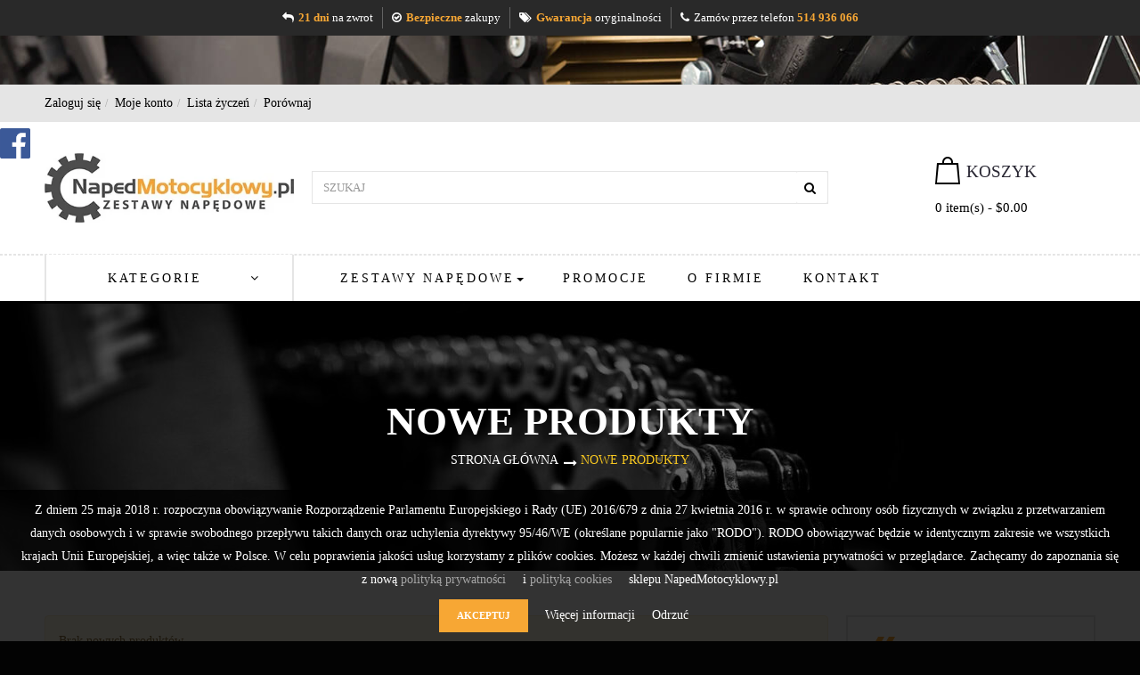

--- FILE ---
content_type: text/html; charset=utf-8
request_url: https://napedmotocyklowy.pl/nowe-produkty
body_size: 31488
content:
 <!DOCTYPE HTML> <!--[if lt IE 7]><html class="no-js lt-ie9 lt-ie8 lt-ie7" lang="pl-pl"><![endif]--> <!--[if IE 7]><html class="no-js lt-ie9 lt-ie8 ie7" lang="pl-pl"><![endif]--> <!--[if IE 8]><html class="no-js lt-ie9 ie8" lang="pl-pl"><![endif]--> <!--[if gt IE 8]><html class="no-js ie9" lang="pl-pl"><![endif]--><html lang="pl-pl" class="default" ><head>   <meta charset="utf-8" /><title>Nowe produkty - NapedMotocyklowy.pl</title><meta name="description" content="Nasze nowe produkty" /><meta name="keywords" content="nowe, produkty" /><meta name="generator" content="PrestaShop" /><meta name="robots" content="index,follow" /><link rel="canonical" href="https://napedmotocyklowy.pl/nowe-produkty" /><meta name="viewport" content="width=device-width, minimum-scale=0.25, maximum-scale=1.6, initial-scale=1.0" /><meta name="apple-mobile-web-app-capable" content="yes" /><link rel="icon" type="image/vnd.microsoft.icon" href="/img/favicon.ico?1725207190" /><link rel="shortcut icon" type="image/x-icon" href="/img/favicon.ico?1725207190" /><link rel="stylesheet" href="https://napedmotocyklowy.pl/themes/leo_moto/cache/v_186_a820643f0944607c831c73785e0b6fab_all.css" type="text/css" media="all" /><link rel="stylesheet" type="text/css" href="https://napedmotocyklowy.pl/themes/leo_moto/css/responsive.css"/><link rel="stylesheet" type="text/css" href="https://napedmotocyklowy.pl/themes/leo_moto/css/font-awesome.min.css"/>   <link rel="stylesheet" href="/themes/leo_moto/css/customize/test33.css" type="text/css" media="all" /><link href='http://fonts.googleapis.com/css?family=Open+Sans:400italic,400,300,600,700,800' rel='stylesheet' type='text/css'><link href='http://fonts.googleapis.com/css?family=Oswald:400,700' rel='stylesheet' type='text/css'> <!--[if IE 8]> 
<script src="https://oss.maxcdn.com/libs/html5shiv/3.7.0/html5shiv.js"></script> 
<script src="https://oss.maxcdn.com/libs/respond.js/1.3.0/respond.min.js"></script> <![endif]--><meta name="google-site-verification" content="21Fj3MngGtxwA7FfkUu4izE5G6Qp91e_9G_EdfNWoak" /></head>  <body id="new-products" class="new-products hide-left-column show-right-column lang_pl fullwidth double-menu">   <noscript><iframe src="https://www.googletagmanager.com/ns.html?id=GTM-TH6WM5Q" height="0" width="0" style="display:none;visibility:hidden"></iframe></noscript><div id="top-bar"><div class="container"><ul><li> <a href="https://napedmotocyklowy.pl/content/6-21-dni-na-zwrot"> <i class="fa fa-reply"></i> <strong>21 dni</strong> na zwrot </a></li><li> <a href="https://napedmotocyklowy.pl/content/7-bezpieczne-zakupy"> <i class="fa fa-check-circle-o"></i> <strong>Bezpieczne</strong> zakupy </a></li><li> <a href="https://napedmotocyklowy.pl/content/8-gwarancja-oryginalnosci"> <i class="fa fa-tags"></i> <strong>Gwarancja</strong> oryginalności </a></li><li> <a href="tel:+48514936066"> <i class="fa fa-phone"></i> Zamów przez telefon <strong>514&nbsp;936&nbsp;066</strong> </a></li></ul></div></div><section id="page" data-column="col-xs-12 col-sm-6 col-md-3" data-type="grid"> <header id="header" class="header-center"> <section class="header-container"><div id="header-main" class="header-left"><div id="header_content"><div class="inner"><div id="topbar"><div class="container"><div class="row ApRow " style="" ><div class="col-lg-9-6 col-md-12 col-sm-12 col-xs-12 col-sp-12 ApColumn " >  <div class="header_user_info pull-left"><div data-toggle="dropdown" class="popup-title"><i class="fa fa-cog"></i><span>Linki </span></div><ul class="links"><li><a class="login" href="https://napedmotocyklowy.pl/moje-konto" rel="nofollow" title="Zaloguj się na swoje konto"> <i class="fa fa-unlock-alt"></i>Zaloguj się </a></li><li> <a href="https://napedmotocyklowy.pl/moje-konto" title="Moje konto"><i class="fa fa-user"></i>Moje konto</a></li><li class="first"> <a id="wishlist-total" href="https://napedmotocyklowy.pl/module/blockwishlist/mywishlist" title="Lista życzeń"> <i class="fa fa-heart"></i>Lista życzeń</a></li><li> <a href="https://napedmotocyklowy.pl/products-comparison" title="Porównaj" rel="nofollow"> <i class="fa fa-compress"></i>Porównaj </a></li></ul></div></div><div class="col-md-2 col-lg-2 ApColumn " ></div></div></div></div><div class="top"><div class="container"><div class="wrapper" ><div class="header-top"><div class="row ApRow has-bg bg-boxed" data-bg=" no-repeat" style="background: no-repeat;" ><div class="col-lg-3 col-md-3 col-sm-3 col-xs-12 col-sp-12 ApColumn " > <a href="https://napedmotocyklowy.pl/" title="NapedMotocyklowy.pl"> <img class="logo img-responsive" src="https://napedmotocyklowy.pl/img/napedmotocyklowypl-logo-1521933435.jpg" alt="NapedMotocyklowy.pl"/> </a></div><div class="text-center col-lg-6 col-md-6 col-sm-6 col-xs-8 col-sp-12 ApColumn " ><div id="search_block_top"><form id="searchbox" class="clearfix" method="get" action="//napedmotocyklowy.pl/szukaj" > <input type="hidden" name="controller" value="search" /> <input type="hidden" name="orderby" value="position" /> <input type="hidden" name="orderway" value="desc" /> <input class="search_query form-control" type="text" id="search_query_top" name="search_query" placeholder="Szukaj" value="" /> <button type="submit" name="submit_search" class="btn btn-outline-inverse fa fa-search">&nbsp;</button></form></div></div><div class="col-lg-3 col-md-3 col-sm-3 col-xs-4 col-sp-12 ApColumn " >  <div class="blockcart_top clearfix pull-right"><div id="cart" class="shopping_cart pull-right"><div class="heading media"><div class="cart-inner media-body"> <a href="https://napedmotocyklowy.pl/szybkie-zakupy" title="Pokaż mój koszyk" rel="nofollow"><div class="cart-inner media-body"><h4 class="title-cart">Koszyk</h4><div class="cart-quantity"> <span class="ajax_cart_quantity unvisible">0</span> <span class="ajax_cart_product_txt unvisible"> - item</span> <span class="ajax_cart_product_txt_s unvisible"> - item(s)</span> <span class="ajax_cart_no_product">0 item(s) - $0.00</span></div></div> </a></div></div><div class="cart_block block exclusive"><div class="block_content"><div class="cart_block_list"><p class="cart_block_no_products"> Brak produktów</p><div class="cart-prices"><div class="cart-prices-line first-line"> <span class="price cart_block_shipping_cost ajax_cart_shipping_cost unvisible"> Do ustalenia </span> <span class="unvisible"> Wysyłka </span></div><div class="cart-prices-line last-line"> <span class="price cart_block_total ajax_block_cart_total">0,00 zł</span> <span>Razem</span></div></div><p class="cart-buttons clearfix"> <a id="button_order_cart" class="btn btn-warning button-medium button button-small pull-right" href="https://napedmotocyklowy.pl/szybkie-zakupy" title="Realizuj zamówienie" rel="nofollow"> <span> Realizuj zamówienie </span> </a></p></div></div></div></div></div><div id="layer_cart"><div class="clearfix"><div class="layer_cart_product col-xs-12 col-md-6"> <span class="cross" title="Zamknij okno"></span> <span class="title"> <i class="fa fa-ok"></i>Produkt dodany poprawnie do Twojego koszyka </span><div class="product-image-container layer_cart_img"></div><div class="layer_cart_product_info"> <span id="layer_cart_product_title" class="product-name"></span> <span id="layer_cart_product_attributes"></span><div> <strong class="dark">Ilość</strong> <span id="layer_cart_product_quantity"></span></div><div> <strong class="dark">Razem</strong> <span id="layer_cart_product_price"></span></div></div></div><div class="layer_cart_cart col-xs-12 col-md-6"> <span class="title"> <span class="ajax_cart_product_txt_s unvisible"> Ilość produktów w Twoim koszyku: <span class="ajax_cart_quantity">0</span>. </span> <span class="ajax_cart_product_txt "> Jest 1 produkt w Twoim koszyku. </span> </span><div class="layer_cart_row"> <strong class="dark"> Razem produkty: </strong> <span class="ajax_block_products_total"> </span></div><div class="layer_cart_row"> <strong class="dark unvisible"> Dostawa:&nbsp; </strong> <span class="ajax_cart_shipping_cost unvisible"> Do ustalenia </span></div><div class="layer_cart_row"> <strong class="dark"> Razem (brutto) </strong> <span class="ajax_block_cart_total"> </span></div><div class="button-container"> <span class="continue btn btn-outline button exclusive-medium" title="Kontynuuj zakupy"> <span> Kontynuuj zakupy </span> </span> <a class="btn btn-warning button pull-right" href="https://napedmotocyklowy.pl/szybkie-zakupy" title="Przejdź do realizacji zamówienia" rel="nofollow"> <span> Przejdź do realizacji zamówienia </span> </a></div></div></div><div class="crossseling"></div></div><div class="layer_cart_overlay"></div></div></div></div></div><div class="wrapper" ><div class="header-bot"><div class="row ApRow has-bg bg-boxed" data-bg=" no-repeat" style="background: no-repeat;" ><div class="col-lg-3 col-md-3 col-sm-12 col-xs-12 col-sp-12 ApColumn " ><div id="leo-verticalmenu" class="leo-verticalmenu highlighted block float-vertical"><h4 class="title_block float-vertical-button">Kategorie <i class="fa fa-angle-down"></i></h4><div class="box-content block_content"><div id="verticalmenu" class="verticalmenu" role="navigation"><ul class="nav navbar-nav megamenu left"><li class="" > <a href="https://napedmotocyklowy.pl/630-zestawy-napedowe" target="_self" class="has-category"><span class="menu-title">Zestawy napędowe</span></a></li><li class="" > <a href="https://napedmotocyklowy.pl/454-oleje-srodki-czystosci-i-chemia" target="_self" class="has-category"><span class="menu-title">Oleje, środki czystości i chemia</span></a></li><li class="" > <a href="https://napedmotocyklowy.pl/459-opony" target="_self" class="has-category"><span class="menu-title">Opony</span></a></li><li class="" > <a href="https://napedmotocyklowy.pl/456-przewody-w-oplocie" target="_self" class="has-category"><span class="menu-title">Przewody w oplocie</span></a></li><li class="" > <a href="https://napedmotocyklowy.pl/457-outlet-motocyklowy" target="_self" class="has-category"><span class="menu-title">Outlet motocyklowy</span></a></li></ul></div></div></div></div><div class="col-lg-9 col-md-9 col-sm-12 col-xs-12 col-sp-12 ApColumn " ><div id="leo-megamenu" class="clearfix"> <nav id="cavas_menu" class="sf-contener leo-megamenu"><div class="" role="navigation"><div class="navbar-header"> <button type="button" class="navbar-toggle btn-outline-inverse" data-toggle="collapse" data-target=".navbar-ex1-collapse"> <span class="sr-only">Toggle navigation</span> <span class="fa fa-bars"></span> </button></div><div id="leo-top-menu" class="collapse navbar-collapse navbar-ex1-collapse"><ul class="nav navbar-nav megamenu"><li class="parent dropdown " ><a class="dropdown-toggle has-category" data-toggle="dropdown" href="https://napedmotocyklowy.pl/630-zestawy-napedowe" target="_self"><span class="menu-title">Zestawy napędowe</span><b class="caret"></b></a><div class="dropdown-menu level1" ><div class="dropdown-menu-inner"><div class="row"><div class="mega-col col-sm-12" data-type="menu" ><div class="mega-col-inner "><ul><li class=" " ><a href="https://napedmotocyklowy.pl/157-aprilia-zestaw-napedowy"><span class="menu-title">Aprilia</span></a></li><li class=" " ><a href="https://napedmotocyklowy.pl/145-bmw-zestawy-napedowe"><span class="menu-title">BMW</span></a></li><li class=" " ><a href="https://napedmotocyklowy.pl/174-honda-zestawy-napedowe"><span class="menu-title">Honda</span></a></li><li class=" " ><a href="https://napedmotocyklowy.pl/267-kawasaki-zestawy-napedowe"><span class="menu-title">Kawasaki</span></a></li><li class=" " ><a href="https://napedmotocyklowy.pl/73-suzuki-zestawy-napedowe"><span class="menu-title">Suzuki</span></a></li><li class=" " ><a href="https://napedmotocyklowy.pl/50-triumph-zestawy-napedowe"><span class="menu-title">Triumph</span></a></li><li class=" " ><a href="https://napedmotocyklowy.pl/3-yamaha-zestawy-napedowe"><span class="menu-title">Yamaha</span></a></li></ul></div></div></div></div></div></li><li class="" > <a href="https://napedmotocyklowy.pl/promocje" target="_self" class="has-category"><span class="menu-title">Promocje</span></a></li><li class="" > <a href="https://napedmotocyklowy.pl/content/4-o-nas" target="_self" class="has-category"><span class="menu-title">O firmie</span></a></li><li class="" > <a href="https://napedmotocyklowy.pl/kontakt" target="_self" class="has-category"><span class="menu-title">Kontakt</span></a></li></ul></div></div> </nav></div>   </div></div></div></div>
<script type="text/javascript" data-keepinline="true">var scr=document.createElement('script');
	scr.src=('https:'==document.location.protocol?'https://':'http://')+'ssl.ceneo.pl/shops/sw.js?accountGuid=0a5b003d-344f-4f62-a37b-de58f95f6ea0';
	scr.type='text/javascript';
	document.getElementsByTagName('head')[0].appendChild(scr);</script> </div></div></div></div></div> </section> </header><div id="breadcrumb" class="clearfix"><div class="container"><div class="breadcrumb clearfix"><div class="content-br"> <a class="home" href="https://napedmotocyklowy.pl/" title="Wr&oacute;ć do strony gł&oacute;wnej">Strona gł&oacute;wna</i></a> <span class="navigation-pipe">&gt;</span> Nowe Produkty</div></div></div></div> <section id="columns" class="columns-container"><div class="container"><div class="row"> <section id="center_column" class="col-md-9"><h1 class="page-heading product-listing">Nowe Produkty</h1><p class="alert alert-warning">Brak nowych produkt&oacute;w.</p> </section> <section id="right_column" class="column col-md-3"><div class="sidebar"><div id="categories_block_left" class="block"><h4 class="title_block"> Kategorie</h4><div class="block_content"><ul class="list-block list-group bullet tree dhtml"><li > <a href="https://napedmotocyklowy.pl/455-oleje" title="Sklep motocyklowy - oleje, chemia"> Oleje <span id="leo-cat-455" style="display:none" class="leo-qty badge pull-right"></span> </a></li><li > <a href="https://napedmotocyklowy.pl/454-oleje-srodki-czystosci-i-chemia" title="Oleje, środki czystości i chemia"> Oleje, środki czystości i chemia <span id="leo-cat-454" style="display:none" class="leo-qty badge pull-right"></span> </a><ul><li > <a href="https://napedmotocyklowy.pl/631-oleje" title=""> Oleje <span id="leo-cat-631" style="display:none" class="leo-qty badge pull-right"></span> </a></li><li > <a href="https://napedmotocyklowy.pl/633-srodki-czystosci-i-chemia" title=""> Środki czystości i chemia <span id="leo-cat-633" style="display:none" class="leo-qty badge pull-right"></span> </a></li><li class="last"> <a href="https://napedmotocyklowy.pl/632-zestawy-olejowe" title=""> Zestawy olejowe <span id="leo-cat-632" style="display:none" class="leo-qty badge pull-right"></span> </a></li></ul></li><li > <a href="https://napedmotocyklowy.pl/459-opony" title=""> Opony <span id="leo-cat-459" style="display:none" class="leo-qty badge pull-right"></span> </a><ul><li > <a href="https://napedmotocyklowy.pl/466-szosowe" title=""> Szosowe <span id="leo-cat-466" style="display:none" class="leo-qty badge pull-right"></span> </a><ul><li class="last"> <a href="https://napedmotocyklowy.pl/467-17-cali" title=""> 17 cali <span id="leo-cat-467" style="display:none" class="leo-qty badge pull-right"></span> </a><ul><li > <a href="https://napedmotocyklowy.pl/468-110-70-17-cali" title=""> 110/70 17 cali <span id="leo-cat-468" style="display:none" class="leo-qty badge pull-right"></span> </a></li><li > <a href="https://napedmotocyklowy.pl/473-110-80-17-cali" title=""> 110/80 17 cali <span id="leo-cat-473" style="display:none" class="leo-qty badge pull-right"></span> </a></li><li > <a href="https://napedmotocyklowy.pl/469-120-17-17-cali" title=""> 120/17 17 cali <span id="leo-cat-469" style="display:none" class="leo-qty badge pull-right"></span> </a></li><li > <a href="https://napedmotocyklowy.pl/474-130-80-17-cali" title=""> 130/80 17 cali <span id="leo-cat-474" style="display:none" class="leo-qty badge pull-right"></span> </a></li><li > <a href="https://napedmotocyklowy.pl/470-160-60-17-cali" title=""> 160/60 17 cali <span id="leo-cat-470" style="display:none" class="leo-qty badge pull-right"></span> </a></li><li > <a href="https://napedmotocyklowy.pl/471-180-55-17-cali" title=""> 180/55 17 cali <span id="leo-cat-471" style="display:none" class="leo-qty badge pull-right"></span> </a></li><li class="last"> <a href="https://napedmotocyklowy.pl/472-190-50-17-cali" title=""> 190/50 17 cali <span id="leo-cat-472" style="display:none" class="leo-qty badge pull-right"></span> </a></li></ul></li></ul></li><li class="last"> <a href="https://napedmotocyklowy.pl/460-terenowe" title=""> Terenowe <span id="leo-cat-460" style="display:none" class="leo-qty badge pull-right"></span> </a><ul><li > <a href="https://napedmotocyklowy.pl/464-14-cali" title=""> 14 cali <span id="leo-cat-464" style="display:none" class="leo-qty badge pull-right"></span> </a></li><li > <a href="https://napedmotocyklowy.pl/465-17-cali" title=""> 17 cali <span id="leo-cat-465" style="display:none" class="leo-qty badge pull-right"></span> </a></li><li > <a href="https://napedmotocyklowy.pl/461-18-cali" title=""> 18 cali <span id="leo-cat-461" style="display:none" class="leo-qty badge pull-right"></span> </a></li><li > <a href="https://napedmotocyklowy.pl/462-19-cali" title=""> 19 cali <span id="leo-cat-462" style="display:none" class="leo-qty badge pull-right"></span> </a></li><li class="last"> <a href="https://napedmotocyklowy.pl/463-21-cali" title=""> 21 cali <span id="leo-cat-463" style="display:none" class="leo-qty badge pull-right"></span> </a></li></ul></li></ul></li><li > <a href="https://napedmotocyklowy.pl/457-outlet-motocyklowy" title="Sklep motocyklowy - outlet motocyklowy"> Outlet motocyklowy <span id="leo-cat-457" style="display:none" class="leo-qty badge pull-right"></span> </a><ul><li > <a href="https://napedmotocyklowy.pl/475-odziez-codzienna" title=""> Odzież codzienna <span id="leo-cat-475" style="display:none" class="leo-qty badge pull-right"></span> </a></li><li > <a href="https://napedmotocyklowy.pl/476-odziez-motocyklowa" title=""> Odzież motocyklowa <span id="leo-cat-476" style="display:none" class="leo-qty badge pull-right"></span> </a></li><li > <a href="https://napedmotocyklowy.pl/458-opony" title=""> Opony <span id="leo-cat-458" style="display:none" class="leo-qty badge pull-right"></span> </a></li><li class="last"> <a href="https://napedmotocyklowy.pl/477-pozostale" title=""> Pozostałe <span id="leo-cat-477" style="display:none" class="leo-qty badge pull-right"></span> </a></li></ul></li><li > <a href="https://napedmotocyklowy.pl/456-przewody-w-oplocie" title=""> Przewody w oplocie <span id="leo-cat-456" style="display:none" class="leo-qty badge pull-right"></span> </a></li><li class="last"> <a href="https://napedmotocyklowy.pl/630-zestawy-napedowe" title="Sklep motocyklowy - zestawy napędowe"> Zestawy napędowe <span id="leo-cat-630" style="display:none" class="leo-qty badge pull-right"></span> </a><ul><li > <a href="https://napedmotocyklowy.pl/157-aprilia-zestaw-napedowy" title=""> Aprilia <span id="leo-cat-157" style="display:none" class="leo-qty badge pull-right"></span> </a><ul><li > <a href="https://napedmotocyklowy.pl/158-zestaw-napedowy-aprilia-dorsoduro-750" title=""> DORSODURO 750 <span id="leo-cat-158" style="display:none" class="leo-qty badge pull-right"></span> </a><ul><li class="last"> <a href="https://napedmotocyklowy.pl/159-zestaw-napedowy-aprilia-dorsoduro-750-2007-2016" title=""> 2007-2016 <span id="leo-cat-159" style="display:none" class="leo-qty badge pull-right"></span> </a></li></ul></li><li > <a href="https://napedmotocyklowy.pl/1540-dorsoduroshiver-900" title=""> DORSODURO/SHIVER 900 <span id="leo-cat-1540" style="display:none" class="leo-qty badge pull-right"></span> </a><ul><li class="last"> <a href="https://napedmotocyklowy.pl/1541-2017-2021" title=""> 2017-2021 <span id="leo-cat-1541" style="display:none" class="leo-qty badge pull-right"></span> </a></li></ul></li><li > <a href="https://napedmotocyklowy.pl/1554-dorsodurov4r-1200" title=""> DORSODURO/V4R 1200 <span id="leo-cat-1554" style="display:none" class="leo-qty badge pull-right"></span> </a><ul><li class="last"> <a href="https://napedmotocyklowy.pl/1555-2011-2016" title=""> 2011-2016 <span id="leo-cat-1555" style="display:none" class="leo-qty badge pull-right"></span> </a></li></ul></li><li > <a href="https://napedmotocyklowy.pl/1515-mx-125" title=""> MX 125 <span id="leo-cat-1515" style="display:none" class="leo-qty badge pull-right"></span> </a><ul><li class="last"> <a href="https://napedmotocyklowy.pl/1516-2004-2007" title=""> 2004-2007 <span id="leo-cat-1516" style="display:none" class="leo-qty badge pull-right"></span> </a></li></ul></li><li > <a href="https://napedmotocyklowy.pl/1532-mxv-450" title=""> MXV 450 <span id="leo-cat-1532" style="display:none" class="leo-qty badge pull-right"></span> </a><ul><li class="last"> <a href="https://napedmotocyklowy.pl/1533-2010-2012" title=""> 2010-2012 <span id="leo-cat-1533" style="display:none" class="leo-qty badge pull-right"></span> </a></li></ul></li><li > <a href="https://napedmotocyklowy.pl/160-zestaw-napedowy-aprilia-pegaso-125" title=""> PEGASO 125 <span id="leo-cat-160" style="display:none" class="leo-qty badge pull-right"></span> </a><ul><li class="last"> <a href="https://napedmotocyklowy.pl/161-zestaw-napedowy-aprilia-pegaso-125-1989-1999" title=""> 1989-1999 <span id="leo-cat-161" style="display:none" class="leo-qty badge pull-right"></span> </a></li></ul></li><li > <a href="https://napedmotocyklowy.pl/170-zestaw-napedowy-aprilia-pegaso-650" title=""> PEGASO 650 <span id="leo-cat-170" style="display:none" class="leo-qty badge pull-right"></span> </a><ul><li > <a href="https://napedmotocyklowy.pl/173-zestaw-napedowy-aprilia-650-pegaso-1998-2004" title=""> 650 PEGASO 1998-2004 <span id="leo-cat-173" style="display:none" class="leo-qty badge pull-right"></span> </a></li><li > <a href="https://napedmotocyklowy.pl/172-zestaw-napedowy-aprilia-650-pegaso-factory-2007-2009" title=""> 650 PEGASO FACTORY 2007-2009 <span id="leo-cat-172" style="display:none" class="leo-qty badge pull-right"></span> </a></li><li > <a href="https://napedmotocyklowy.pl/171-zestaw-napedowy-aprilia-650-pegaso-strada-2005-2009" title=""> 650 PEGASO STRADA 2005-2009 <span id="leo-cat-171" style="display:none" class="leo-qty badge pull-right"></span> </a></li><li > <a href="https://napedmotocyklowy.pl/1539-pegaso-650-1992-1997" title=""> PEGASO 650 1992-1997 <span id="leo-cat-1539" style="display:none" class="leo-qty badge pull-right"></span> </a></li><li class="last"> <a href="https://napedmotocyklowy.pl/1538-pegaso-tucsany-tibet-650-2004" title=""> PEGASO TUCSANY TIBET 650 2004 <span id="leo-cat-1538" style="display:none" class="leo-qty badge pull-right"></span> </a></li></ul></li><li > <a href="https://napedmotocyklowy.pl/353-zestaw-napedowy-aprilia-125rs" title=""> RS 125 <span id="leo-cat-353" style="display:none" class="leo-qty badge pull-right"></span> </a><ul><li > <a href="https://napedmotocyklowy.pl/355-zestaw-napedowy-aprilia-rs-125-1993-2003" title=""> 1993-2003 <span id="leo-cat-355" style="display:none" class="leo-qty badge pull-right"></span> </a></li><li > <a href="https://napedmotocyklowy.pl/356-zestaw-napedowy-aprilia-rs-125-2004-2005" title=""> 2004-2005 <span id="leo-cat-356" style="display:none" class="leo-qty badge pull-right"></span> </a></li><li class="last"> <a href="https://napedmotocyklowy.pl/354-zestaw-napedowy-aprilia-rs-125-2006-2014" title=""> 2006-2014 <span id="leo-cat-354" style="display:none" class="leo-qty badge pull-right"></span> </a></li></ul></li><li > <a href="https://napedmotocyklowy.pl/1530-rs-250" title=""> RS 250 <span id="leo-cat-1530" style="display:none" class="leo-qty badge pull-right"></span> </a><ul><li class="last"> <a href="https://napedmotocyklowy.pl/1531-1995-2004" title=""> 1995-2004 <span id="leo-cat-1531" style="display:none" class="leo-qty badge pull-right"></span> </a></li></ul></li><li > <a href="https://napedmotocyklowy.pl/1517-rs4-125" title=""> RS4 125 <span id="leo-cat-1517" style="display:none" class="leo-qty badge pull-right"></span> </a><ul><li class="last"> <a href="https://napedmotocyklowy.pl/1518-2011-2016" title=""> 2011-2016 <span id="leo-cat-1518" style="display:none" class="leo-qty badge pull-right"></span> </a></li></ul></li><li > <a href="https://napedmotocyklowy.pl/1542-rsv-1000" title=""> RSV 1000 <span id="leo-cat-1542" style="display:none" class="leo-qty badge pull-right"></span> </a><ul><li > <a href="https://napedmotocyklowy.pl/1545-rsv-mille-1000-1998-2003" title=""> RSV MILLE 1000 1998-2003 <span id="leo-cat-1545" style="display:none" class="leo-qty badge pull-right"></span> </a></li><li > <a href="https://napedmotocyklowy.pl/1547-rsv-r-1000-2004-2009" title=""> RSV R 1000 2004-2009 <span id="leo-cat-1547" style="display:none" class="leo-qty badge pull-right"></span> </a></li><li > <a href="https://napedmotocyklowy.pl/1546-rsv-tuono-1000-2003-2005" title=""> RSV TUONO 1000 2003-2005 <span id="leo-cat-1546" style="display:none" class="leo-qty badge pull-right"></span> </a></li><li > <a href="https://napedmotocyklowy.pl/1543-rsv4-factory-aprc-1000-2011-2013" title=""> RSV4 Factory APRC 1000 2011-2013 <span id="leo-cat-1543" style="display:none" class="leo-qty badge pull-right"></span> </a></li><li > <a href="https://napedmotocyklowy.pl/1548-rsv4-factoryr-1000-2009-2015" title=""> RSV4 FACTORY/R 1000 2009-2015 <span id="leo-cat-1548" style="display:none" class="leo-qty badge pull-right"></span> </a></li><li class="last"> <a href="https://napedmotocyklowy.pl/1544-rsv4-rrrf-1000-2015-2021" title=""> RSV4 RR/RF 1000 2015-2021 <span id="leo-cat-1544" style="display:none" class="leo-qty badge pull-right"></span> </a></li></ul></li><li > <a href="https://napedmotocyklowy.pl/1552-rsv4-1100" title=""> RSV4 1100 <span id="leo-cat-1552" style="display:none" class="leo-qty badge pull-right"></span> </a><ul><li class="last"> <a href="https://napedmotocyklowy.pl/1553-2019-2022" title=""> 2019-2022 <span id="leo-cat-1553" style="display:none" class="leo-qty badge pull-right"></span> </a></li></ul></li><li > <a href="https://napedmotocyklowy.pl/1519-rx-125" title=""> RX 125 <span id="leo-cat-1519" style="display:none" class="leo-qty badge pull-right"></span> </a><ul><li > <a href="https://napedmotocyklowy.pl/1520-1993-1997" title=""> 1993-1997 <span id="leo-cat-1520" style="display:none" class="leo-qty badge pull-right"></span> </a></li><li > <a href="https://napedmotocyklowy.pl/1521-2000" title=""> 2000 <span id="leo-cat-1521" style="display:none" class="leo-qty badge pull-right"></span> </a></li><li > <a href="https://napedmotocyklowy.pl/1522-2008-2012" title=""> 2008-2012 <span id="leo-cat-1522" style="display:none" class="leo-qty badge pull-right"></span> </a></li><li class="last"> <a href="https://napedmotocyklowy.pl/1523-2018-2023" title=""> 2018-2023 <span id="leo-cat-1523" style="display:none" class="leo-qty badge pull-right"></span> </a></li></ul></li><li > <a href="https://napedmotocyklowy.pl/162-zestaw-napedowy-aprilia-rxv-450" title=""> RXV 450 <span id="leo-cat-162" style="display:none" class="leo-qty badge pull-right"></span> </a><ul><li class="last"> <a href="https://napedmotocyklowy.pl/163-zestaw-napedowy-aprilia-rxv-450-2006-2012" title=""> 2006-2012 <span id="leo-cat-163" style="display:none" class="leo-qty badge pull-right"></span> </a></li></ul></li><li > <a href="https://napedmotocyklowy.pl/1534-rxv-550" title=""> RXV 550 <span id="leo-cat-1534" style="display:none" class="leo-qty badge pull-right"></span> </a><ul><li class="last"> <a href="https://napedmotocyklowy.pl/1536-2006-2012" title=""> 2006-2012 <span id="leo-cat-1536" style="display:none" class="leo-qty badge pull-right"></span> </a></li></ul></li><li > <a href="https://napedmotocyklowy.pl/164-zestaw-napedowy-aprilia-sl-shiver-750" title=""> SL SHIVER 750 <span id="leo-cat-164" style="display:none" class="leo-qty badge pull-right"></span> </a><ul><li class="last"> <a href="https://napedmotocyklowy.pl/165-zestaw-napedowy-aprilia-sl-shiver-750-2007-2016" title=""> 2007-2016 <span id="leo-cat-165" style="display:none" class="leo-qty badge pull-right"></span> </a></li></ul></li><li > <a href="https://napedmotocyklowy.pl/1524-sx-125" title=""> SX 125 <span id="leo-cat-1524" style="display:none" class="leo-qty badge pull-right"></span> </a><ul><li > <a href="https://napedmotocyklowy.pl/1525-2008-2012" title=""> 2008-2012 <span id="leo-cat-1525" style="display:none" class="leo-qty badge pull-right"></span> </a></li><li class="last"> <a href="https://napedmotocyklowy.pl/1526-2018-2023" title=""> 2018-2023 <span id="leo-cat-1526" style="display:none" class="leo-qty badge pull-right"></span> </a></li></ul></li><li > <a href="https://napedmotocyklowy.pl/168-zestaw-napedowy-aprilia-sxv-450" title=""> SXV 450 <span id="leo-cat-168" style="display:none" class="leo-qty badge pull-right"></span> </a><ul><li class="last"> <a href="https://napedmotocyklowy.pl/169-zestaw-napedowy-aprilia-sxv-450-2006-2012" title=""> 2006-2012 <span id="leo-cat-169" style="display:none" class="leo-qty badge pull-right"></span> </a></li></ul></li><li > <a href="https://napedmotocyklowy.pl/1535-sxv-550" title=""> SXV 550 <span id="leo-cat-1535" style="display:none" class="leo-qty badge pull-right"></span> </a><ul><li class="last"> <a href="https://napedmotocyklowy.pl/1537-2006-2012" title=""> 2006-2012 <span id="leo-cat-1537" style="display:none" class="leo-qty badge pull-right"></span> </a></li></ul></li><li > <a href="https://napedmotocyklowy.pl/166-zestaw-napedowy-aprilia-tuono-1000" title=""> TUONO 1000 <span id="leo-cat-166" style="display:none" class="leo-qty badge pull-right"></span> </a><ul><li > <a href="https://napedmotocyklowy.pl/167-zestaw-napedowy-aprilia-touno-1000-r-racing-2006-2010" title=""> TOUNO 1000 R RACING 2006-2010 <span id="leo-cat-167" style="display:none" class="leo-qty badge pull-right"></span> </a></li><li class="last"> <a href="https://napedmotocyklowy.pl/1549-tuono-v4-r-1000-2012-2016" title=""> TUONO V4 R 1000 2012-2016 <span id="leo-cat-1549" style="display:none" class="leo-qty badge pull-right"></span> </a></li></ul></li><li > <a href="https://napedmotocyklowy.pl/1527-tuono-125" title=""> TUONO 125 <span id="leo-cat-1527" style="display:none" class="leo-qty badge pull-right"></span> </a><ul><li > <a href="https://napedmotocyklowy.pl/1528-2003-2007" title=""> 2003-2007 <span id="leo-cat-1528" style="display:none" class="leo-qty badge pull-right"></span> </a></li><li class="last"> <a href="https://napedmotocyklowy.pl/1529-2017-2021" title=""> 2017-2021 <span id="leo-cat-1529" style="display:none" class="leo-qty badge pull-right"></span> </a></li></ul></li><li class="last"> <a href="https://napedmotocyklowy.pl/1550-tuono-v4-1100" title=""> TUONO V4 1100 <span id="leo-cat-1550" style="display:none" class="leo-qty badge pull-right"></span> </a><ul><li class="last"> <a href="https://napedmotocyklowy.pl/1551-2015-2023" title=""> 2015-2023 <span id="leo-cat-1551" style="display:none" class="leo-qty badge pull-right"></span> </a></li></ul></li></ul></li><li > <a href="https://napedmotocyklowy.pl/1556-benelli" title=""> Benelli <span id="leo-cat-1556" style="display:none" class="leo-qty badge pull-right"></span> </a><ul><li > <a href="https://napedmotocyklowy.pl/1557-bn302" title=""> BN302 <span id="leo-cat-1557" style="display:none" class="leo-qty badge pull-right"></span> </a><ul><li class="last"> <a href="https://napedmotocyklowy.pl/1558-2018-2021" title=""> 2018-2021 <span id="leo-cat-1558" style="display:none" class="leo-qty badge pull-right"></span> </a></li></ul></li><li > <a href="https://napedmotocyklowy.pl/1559-leoncino-500" title=""> LEONCINO 500 <span id="leo-cat-1559" style="display:none" class="leo-qty badge pull-right"></span> </a><ul><li class="last"> <a href="https://napedmotocyklowy.pl/1560-2017-2018" title=""> 2017-2018 <span id="leo-cat-1560" style="display:none" class="leo-qty badge pull-right"></span> </a></li></ul></li><li class="last"> <a href="https://napedmotocyklowy.pl/1561-trk502" title=""> TRK502 <span id="leo-cat-1561" style="display:none" class="leo-qty badge pull-right"></span> </a><ul><li class="last"> <a href="https://napedmotocyklowy.pl/1562-2018-2020" title=""> 2018-2020 <span id="leo-cat-1562" style="display:none" class="leo-qty badge pull-right"></span> </a></li></ul></li></ul></li><li > <a href="https://napedmotocyklowy.pl/637-beta" title=""> Beta <span id="leo-cat-637" style="display:none" class="leo-qty badge pull-right"></span> </a><ul><li > <a href="https://napedmotocyklowy.pl/638-250-rr" title=""> 250 RR <span id="leo-cat-638" style="display:none" class="leo-qty badge pull-right"></span> </a><ul><li > <a href="https://napedmotocyklowy.pl/639-2005-2012" title=""> 2005-2012 <span id="leo-cat-639" style="display:none" class="leo-qty badge pull-right"></span> </a></li><li > <a href="https://napedmotocyklowy.pl/640-2013-2017" title=""> 2013-2017 <span id="leo-cat-640" style="display:none" class="leo-qty badge pull-right"></span> </a></li><li class="last"> <a href="https://napedmotocyklowy.pl/641-2018-2021" title=""> 2018-2021 <span id="leo-cat-641" style="display:none" class="leo-qty badge pull-right"></span> </a></li></ul></li><li > <a href="https://napedmotocyklowy.pl/642-300-rr" title=""> 300 RR <span id="leo-cat-642" style="display:none" class="leo-qty badge pull-right"></span> </a><ul><li > <a href="https://napedmotocyklowy.pl/643-2013-2016" title=""> 2013-2016 <span id="leo-cat-643" style="display:none" class="leo-qty badge pull-right"></span> </a></li><li > <a href="https://napedmotocyklowy.pl/644-2017-2019" title=""> 2017-2019 <span id="leo-cat-644" style="display:none" class="leo-qty badge pull-right"></span> </a></li><li class="last"> <a href="https://napedmotocyklowy.pl/645-2020-2021" title=""> 2020-2021 <span id="leo-cat-645" style="display:none" class="leo-qty badge pull-right"></span> </a></li></ul></li><li > <a href="https://napedmotocyklowy.pl/646-350-rr" title=""> 350 RR <span id="leo-cat-646" style="display:none" class="leo-qty badge pull-right"></span> </a><ul><li class="last"> <a href="https://napedmotocyklowy.pl/647-2011-2021" title=""> 2011-2021 <span id="leo-cat-647" style="display:none" class="leo-qty badge pull-right"></span> </a></li></ul></li><li > <a href="https://napedmotocyklowy.pl/648-350-rr-s" title=""> 350 RR-S <span id="leo-cat-648" style="display:none" class="leo-qty badge pull-right"></span> </a><ul><li class="last"> <a href="https://napedmotocyklowy.pl/649-2018-2021" title=""> 2018-2021 <span id="leo-cat-649" style="display:none" class="leo-qty badge pull-right"></span> </a></li></ul></li><li > <a href="https://napedmotocyklowy.pl/650-390-rr" title=""> 390 RR <span id="leo-cat-650" style="display:none" class="leo-qty badge pull-right"></span> </a><ul><li class="last"> <a href="https://napedmotocyklowy.pl/651-2015-2021" title=""> 2015-2021 <span id="leo-cat-651" style="display:none" class="leo-qty badge pull-right"></span> </a></li></ul></li><li > <a href="https://napedmotocyklowy.pl/654-390-rr-s" title=""> 390 RR-S <span id="leo-cat-654" style="display:none" class="leo-qty badge pull-right"></span> </a><ul><li class="last"> <a href="https://napedmotocyklowy.pl/655-2018-2020" title=""> 2018-2020 <span id="leo-cat-655" style="display:none" class="leo-qty badge pull-right"></span> </a></li></ul></li><li > <a href="https://napedmotocyklowy.pl/652-390-rs" title=""> 390 RS <span id="leo-cat-652" style="display:none" class="leo-qty badge pull-right"></span> </a><ul><li class="last"> <a href="https://napedmotocyklowy.pl/653-2015-2016" title=""> 2015-2016 <span id="leo-cat-653" style="display:none" class="leo-qty badge pull-right"></span> </a></li></ul></li><li > <a href="https://napedmotocyklowy.pl/656-430-rr" title=""> 430 RR <span id="leo-cat-656" style="display:none" class="leo-qty badge pull-right"></span> </a><ul><li > <a href="https://napedmotocyklowy.pl/657-2015-2019" title=""> 2015-2019 <span id="leo-cat-657" style="display:none" class="leo-qty badge pull-right"></span> </a></li><li class="last"> <a href="https://napedmotocyklowy.pl/658-2020-2021" title=""> 2020-2021 <span id="leo-cat-658" style="display:none" class="leo-qty badge pull-right"></span> </a></li></ul></li><li > <a href="https://napedmotocyklowy.pl/659-430-rr-s" title=""> 430 RR-S <span id="leo-cat-659" style="display:none" class="leo-qty badge pull-right"></span> </a><ul><li class="last"> <a href="https://napedmotocyklowy.pl/660-2018-2021" title=""> 2018-2021 <span id="leo-cat-660" style="display:none" class="leo-qty badge pull-right"></span> </a></li></ul></li><li > <a href="https://napedmotocyklowy.pl/661-430-rs" title=""> 430 RS <span id="leo-cat-661" style="display:none" class="leo-qty badge pull-right"></span> </a><ul><li class="last"> <a href="https://napedmotocyklowy.pl/662-2015-2016" title=""> 2015-2016 <span id="leo-cat-662" style="display:none" class="leo-qty badge pull-right"></span> </a></li></ul></li><li class="last"> <a href="https://napedmotocyklowy.pl/663-480-rr" title=""> 480 RR <span id="leo-cat-663" style="display:none" class="leo-qty badge pull-right"></span> </a><ul><li > <a href="https://napedmotocyklowy.pl/664-2015-2019" title=""> 2015-2019 <span id="leo-cat-664" style="display:none" class="leo-qty badge pull-right"></span> </a></li><li class="last"> <a href="https://napedmotocyklowy.pl/665-2020-2021" title=""> 2020-2021 <span id="leo-cat-665" style="display:none" class="leo-qty badge pull-right"></span> </a></li></ul></li></ul></li><li > <a href="https://napedmotocyklowy.pl/145-bmw-zestawy-napedowe" title=""> BMW <span id="leo-cat-145" style="display:none" class="leo-qty badge pull-right"></span> </a><ul><li > <a href="https://napedmotocyklowy.pl/1346-650x" title=""> 650X <span id="leo-cat-1346" style="display:none" class="leo-qty badge pull-right"></span> </a><ul><li class="last"> <a href="https://napedmotocyklowy.pl/1347-2007-2008" title=""> 2007-2008 <span id="leo-cat-1347" style="display:none" class="leo-qty badge pull-right"></span> </a></li></ul></li><li > <a href="https://napedmotocyklowy.pl/146-Zestaw-napedowy-BMW-f650" title=""> F650 <span id="leo-cat-146" style="display:none" class="leo-qty badge pull-right"></span> </a><ul><li > <a href="https://napedmotocyklowy.pl/149-Zestaw-napedowy-BMW-f650-funduro-1996-2000" title=""> F650 FUNDURO 1996-2000 <span id="leo-cat-149" style="display:none" class="leo-qty badge pull-right"></span> </a></li><li > <a href="https://napedmotocyklowy.pl/1345-f650-gs-2008-2012" title=""> F650 GS 2008-2012 <span id="leo-cat-1345" style="display:none" class="leo-qty badge pull-right"></span> </a></li><li > <a href="https://napedmotocyklowy.pl/148-Zestaw-napedowy-BMW-f650-gs-2011-2015" title=""> F650 GS 2011-2015 <span id="leo-cat-148" style="display:none" class="leo-qty badge pull-right"></span> </a></li><li class="last"> <a href="https://napedmotocyklowy.pl/147-Zestaw-napedowy-BMW-f650-gs-st-1999-2007" title=""> F650 GS/ST 1999-2007 <span id="leo-cat-147" style="display:none" class="leo-qty badge pull-right"></span> </a></li></ul></li><li > <a href="https://napedmotocyklowy.pl/150-Zestaw-napedowy-BMW-f700-gs" title=""> F700 GS <span id="leo-cat-150" style="display:none" class="leo-qty badge pull-right"></span> </a><ul><li class="last"> <a href="https://napedmotocyklowy.pl/151-2013-2016" title=""> 2013-2016 <span id="leo-cat-151" style="display:none" class="leo-qty badge pull-right"></span> </a></li></ul></li><li > <a href="https://napedmotocyklowy.pl/1352-f750-gs" title=""> F750 GS <span id="leo-cat-1352" style="display:none" class="leo-qty badge pull-right"></span> </a><ul><li class="last"> <a href="https://napedmotocyklowy.pl/1353-2018-2022" title=""> 2018-2022 <span id="leo-cat-1353" style="display:none" class="leo-qty badge pull-right"></span> </a></li></ul></li><li > <a href="https://napedmotocyklowy.pl/1348-f800" title=""> F800 <span id="leo-cat-1348" style="display:none" class="leo-qty badge pull-right"></span> </a><ul><li > <a href="https://napedmotocyklowy.pl/1349-f800-gs-2008-2018" title=""> F800 GS 2008-2018 <span id="leo-cat-1349" style="display:none" class="leo-qty badge pull-right"></span> </a></li><li > <a href="https://napedmotocyklowy.pl/1350-f800-r-2009-2018" title=""> F800 R 2009-2018 <span id="leo-cat-1350" style="display:none" class="leo-qty badge pull-right"></span> </a></li><li class="last"> <a href="https://napedmotocyklowy.pl/1351-f800-r-2019-2020" title=""> F800 R 2019-2020 <span id="leo-cat-1351" style="display:none" class="leo-qty badge pull-right"></span> </a></li></ul></li><li > <a href="https://napedmotocyklowy.pl/1354-f850-gs" title=""> F850 GS <span id="leo-cat-1354" style="display:none" class="leo-qty badge pull-right"></span> </a><ul><li class="last"> <a href="https://napedmotocyklowy.pl/1355-2018-2022" title=""> 2018-2022 <span id="leo-cat-1355" style="display:none" class="leo-qty badge pull-right"></span> </a></li></ul></li><li > <a href="https://napedmotocyklowy.pl/1356-f900" title=""> F900 <span id="leo-cat-1356" style="display:none" class="leo-qty badge pull-right"></span> </a><ul><li class="last"> <a href="https://napedmotocyklowy.pl/1357-2020-2022" title=""> 2020-2022 <span id="leo-cat-1357" style="display:none" class="leo-qty badge pull-right"></span> </a></li></ul></li><li > <a href="https://napedmotocyklowy.pl/1343-g310" title=""> G310 <span id="leo-cat-1343" style="display:none" class="leo-qty badge pull-right"></span> </a><ul><li class="last"> <a href="https://napedmotocyklowy.pl/1344-2016-2022" title=""> 2016-2022 <span id="leo-cat-1344" style="display:none" class="leo-qty badge pull-right"></span> </a></li></ul></li><li > <a href="https://napedmotocyklowy.pl/357-Zestaw-napedowy-BMW-g450-x" title=""> G450 X <span id="leo-cat-357" style="display:none" class="leo-qty badge pull-right"></span> </a><ul><li class="last"> <a href="https://napedmotocyklowy.pl/358-2008-2011" title=""> 2008-2011 <span id="leo-cat-358" style="display:none" class="leo-qty badge pull-right"></span> </a></li></ul></li><li > <a href="https://napedmotocyklowy.pl/152-Zestaw-napedowy-BMW-g650" title=""> G650 <span id="leo-cat-152" style="display:none" class="leo-qty badge pull-right"></span> </a><ul><li class="last"> <a href="https://napedmotocyklowy.pl/153-Zestaw-napedowy-BMW-g650-gs-g650-gs-serato-2011-2016" title=""> G650 GS/ G650 GS SERATO 2011-2016 <span id="leo-cat-153" style="display:none" class="leo-qty badge pull-right"></span> </a></li></ul></li><li > <a href="https://napedmotocyklowy.pl/1358-m1000-rr" title=""> M1000 RR <span id="leo-cat-1358" style="display:none" class="leo-qty badge pull-right"></span> </a><ul><li class="last"> <a href="https://napedmotocyklowy.pl/1359-2021-2022" title=""> 2021-2022 <span id="leo-cat-1359" style="display:none" class="leo-qty badge pull-right"></span> </a></li></ul></li><li > <a href="https://napedmotocyklowy.pl/1363-s1000-xr" title=""> S1000 XR <span id="leo-cat-1363" style="display:none" class="leo-qty badge pull-right"></span> </a><ul><li > <a href="https://napedmotocyklowy.pl/1364-2014-2019" title=""> 2014-2019 <span id="leo-cat-1364" style="display:none" class="leo-qty badge pull-right"></span> </a></li><li class="last"> <a href="https://napedmotocyklowy.pl/1365-2020-2022" title=""> 2020-2022 <span id="leo-cat-1365" style="display:none" class="leo-qty badge pull-right"></span> </a></li></ul></li><li > <a href="https://napedmotocyklowy.pl/1360-s1000r" title=""> S1000R <span id="leo-cat-1360" style="display:none" class="leo-qty badge pull-right"></span> </a><ul><li > <a href="https://napedmotocyklowy.pl/1361-2013-2020" title=""> 2013-2020 <span id="leo-cat-1361" style="display:none" class="leo-qty badge pull-right"></span> </a></li><li class="last"> <a href="https://napedmotocyklowy.pl/1362-2021-2022" title=""> 2021-2022 <span id="leo-cat-1362" style="display:none" class="leo-qty badge pull-right"></span> </a></li></ul></li><li class="last"> <a href="https://napedmotocyklowy.pl/154-Zestaw-napedowy-BMW-s1000rr" title=""> S1000RR <span id="leo-cat-154" style="display:none" class="leo-qty badge pull-right"></span> </a><ul><li > <a href="https://napedmotocyklowy.pl/155-Zestaw-napedowy-BMW-s1000rr-2009-2011" title=""> 2009-2011 <span id="leo-cat-155" style="display:none" class="leo-qty badge pull-right"></span> </a></li><li > <a href="https://napedmotocyklowy.pl/156-2012-2018" title=""> 2012-2018 <span id="leo-cat-156" style="display:none" class="leo-qty badge pull-right"></span> </a></li><li class="last"> <a href="https://napedmotocyklowy.pl/636-2019-2022" title=""> 2019-2022 <span id="leo-cat-636" style="display:none" class="leo-qty badge pull-right"></span> </a></li></ul></li></ul></li><li > <a href="https://napedmotocyklowy.pl/1366-ducati" title=""> Ducati <span id="leo-cat-1366" style="display:none" class="leo-qty badge pull-right"></span> </a><ul><li > <a href="https://napedmotocyklowy.pl/1384-748" title=""> 748 <span id="leo-cat-1384" style="display:none" class="leo-qty badge pull-right"></span> </a><ul><li > <a href="https://napedmotocyklowy.pl/1385-biposto-748-1995-2003" title=""> BIPOSTO 748 1995-2003 <span id="leo-cat-1385" style="display:none" class="leo-qty badge pull-right"></span> </a></li><li > <a href="https://napedmotocyklowy.pl/1387-r-748-2001-2002" title=""> R 748 2001-2002 <span id="leo-cat-1387" style="display:none" class="leo-qty badge pull-right"></span> </a></li><li class="last"> <a href="https://napedmotocyklowy.pl/1386-sp-748-1995-1998" title=""> SP 748 1995-1998 <span id="leo-cat-1386" style="display:none" class="leo-qty badge pull-right"></span> </a></li></ul></li><li > <a href="https://napedmotocyklowy.pl/1388-749" title=""> 749 <span id="leo-cat-1388" style="display:none" class="leo-qty badge pull-right"></span> </a><ul><li > <a href="https://napedmotocyklowy.pl/1391-r-749-2006" title=""> R 749 2006 <span id="leo-cat-1391" style="display:none" class="leo-qty badge pull-right"></span> </a></li><li > <a href="https://napedmotocyklowy.pl/1389-s-749-2003-2005" title=""> S 749 2003-2005 <span id="leo-cat-1389" style="display:none" class="leo-qty badge pull-right"></span> </a></li><li class="last"> <a href="https://napedmotocyklowy.pl/1390-s-749-2004-2006" title=""> S 749 2004-2006 <span id="leo-cat-1390" style="display:none" class="leo-qty badge pull-right"></span> </a></li></ul></li><li > <a href="https://napedmotocyklowy.pl/1418-848" title=""> 848 <span id="leo-cat-1418" style="display:none" class="leo-qty badge pull-right"></span> </a><ul><li > <a href="https://napedmotocyklowy.pl/1419-evo-848-2008-2013" title=""> EVO 848 2008-2013 <span id="leo-cat-1419" style="display:none" class="leo-qty badge pull-right"></span> </a></li><li class="last"> <a href="https://napedmotocyklowy.pl/1420-streetfighter-848-2012-2015" title=""> STREETFIGHTER 848 2012-2015 <span id="leo-cat-1420" style="display:none" class="leo-qty badge pull-right"></span> </a></li></ul></li><li > <a href="https://napedmotocyklowy.pl/1467-999" title=""> 999 <span id="leo-cat-1467" style="display:none" class="leo-qty badge pull-right"></span> </a><ul><li class="last"> <a href="https://napedmotocyklowy.pl/1468-2003-2006" title=""> 2003-2006 <span id="leo-cat-1468" style="display:none" class="leo-qty badge pull-right"></span> </a></li></ul></li><li > <a href="https://napedmotocyklowy.pl/1445-desert-x-950" title=""> DESERT X 950 <span id="leo-cat-1445" style="display:none" class="leo-qty badge pull-right"></span> </a><ul><li class="last"> <a href="https://napedmotocyklowy.pl/1446-2022-2023" title=""> 2022-2023 <span id="leo-cat-1446" style="display:none" class="leo-qty badge pull-right"></span> </a></li></ul></li><li > <a href="https://napedmotocyklowy.pl/1498-diavel-1198" title=""> DIAVEL 1198 <span id="leo-cat-1498" style="display:none" class="leo-qty badge pull-right"></span> </a><ul><li class="last"> <a href="https://napedmotocyklowy.pl/1499-2011-2018" title=""> 2011-2018 <span id="leo-cat-1499" style="display:none" class="leo-qty badge pull-right"></span> </a></li></ul></li><li > <a href="https://napedmotocyklowy.pl/1487-hypermotard-1100" title=""> HYPERMOTARD 1100 <span id="leo-cat-1487" style="display:none" class="leo-qty badge pull-right"></span> </a><ul><li > <a href="https://napedmotocyklowy.pl/1488-2008-2009" title=""> 2008-2009 <span id="leo-cat-1488" style="display:none" class="leo-qty badge pull-right"></span> </a></li><li class="last"> <a href="https://napedmotocyklowy.pl/1489-2010-2012" title=""> 2010-2012 <span id="leo-cat-1489" style="display:none" class="leo-qty badge pull-right"></span> </a></li></ul></li><li > <a href="https://napedmotocyklowy.pl/1401-hypermotard-796" title=""> HYPERMOTARD 796 <span id="leo-cat-1401" style="display:none" class="leo-qty badge pull-right"></span> </a><ul><li > <a href="https://napedmotocyklowy.pl/1402-2010-2011" title=""> 2010-2011 <span id="leo-cat-1402" style="display:none" class="leo-qty badge pull-right"></span> </a></li><li class="last"> <a href="https://napedmotocyklowy.pl/1403-2012" title=""> 2012 <span id="leo-cat-1403" style="display:none" class="leo-qty badge pull-right"></span> </a></li></ul></li><li > <a href="https://napedmotocyklowy.pl/1453-hypermotard-950" title=""> HYPERMOTARD 950 <span id="leo-cat-1453" style="display:none" class="leo-qty badge pull-right"></span> </a><ul><li class="last"> <a href="https://napedmotocyklowy.pl/1454-2019-2023" title=""> 2019-2023 <span id="leo-cat-1454" style="display:none" class="leo-qty badge pull-right"></span> </a></li></ul></li><li > <a href="https://napedmotocyklowy.pl/1414-hypermotardhyperstrada-821" title=""> HYPERMOTARD/HYPERSTRADA 821 <span id="leo-cat-1414" style="display:none" class="leo-qty badge pull-right"></span> </a><ul><li class="last"> <a href="https://napedmotocyklowy.pl/1415-2013-2016" title=""> 2013-2016 <span id="leo-cat-1415" style="display:none" class="leo-qty badge pull-right"></span> </a></li></ul></li><li > <a href="https://napedmotocyklowy.pl/1441-hypermotardhyperstrada-939" title=""> HYPERMOTARD/HYPERSTRADA 939 <span id="leo-cat-1441" style="display:none" class="leo-qty badge pull-right"></span> </a><ul><li class="last"> <a href="https://napedmotocyklowy.pl/1442-2016-2018" title=""> 2016-2018 <span id="leo-cat-1442" style="display:none" class="leo-qty badge pull-right"></span> </a></li></ul></li><li > <a href="https://napedmotocyklowy.pl/1471-monster-1000" title=""> MONSTER 1000 <span id="leo-cat-1471" style="display:none" class="leo-qty badge pull-right"></span> </a><ul><li > <a href="https://napedmotocyklowy.pl/1472-2003-2005" title=""> 2003-2005 <span id="leo-cat-1472" style="display:none" class="leo-qty badge pull-right"></span> </a></li><li class="last"> <a href="https://napedmotocyklowy.pl/1473-2006-2008" title=""> 2006-2008 <span id="leo-cat-1473" style="display:none" class="leo-qty badge pull-right"></span> </a></li></ul></li><li > <a href="https://napedmotocyklowy.pl/1483-monster-1100" title=""> MONSTER 1100 <span id="leo-cat-1483" style="display:none" class="leo-qty badge pull-right"></span> </a><ul><li class="last"> <a href="https://napedmotocyklowy.pl/1484-2009-2013" title=""> 2009-2013 <span id="leo-cat-1484" style="display:none" class="leo-qty badge pull-right"></span> </a></li></ul></li><li > <a href="https://napedmotocyklowy.pl/1505-monster-1200" title=""> MONSTER 1200 <span id="leo-cat-1505" style="display:none" class="leo-qty badge pull-right"></span> </a><ul><li > <a href="https://napedmotocyklowy.pl/1506-2015-2020" title=""> 2015-2020 <span id="leo-cat-1506" style="display:none" class="leo-qty badge pull-right"></span> </a></li><li class="last"> <a href="https://napedmotocyklowy.pl/1509-2021" title=""> 2021 <span id="leo-cat-1509" style="display:none" class="leo-qty badge pull-right"></span> </a></li></ul></li><li > <a href="https://napedmotocyklowy.pl/1369-monster-600" title=""> MONSTER 600 <span id="leo-cat-1369" style="display:none" class="leo-qty badge pull-right"></span> </a><ul><li > <a href="https://napedmotocyklowy.pl/1370-1995-1998" title=""> 1995-1998 <span id="leo-cat-1370" style="display:none" class="leo-qty badge pull-right"></span> </a></li><li class="last"> <a href="https://napedmotocyklowy.pl/1371-1999-2001" title=""> 1999-2001 <span id="leo-cat-1371" style="display:none" class="leo-qty badge pull-right"></span> </a></li></ul></li><li > <a href="https://napedmotocyklowy.pl/1374-monster-620" title=""> MONSTER 620 <span id="leo-cat-1374" style="display:none" class="leo-qty badge pull-right"></span> </a><ul><li > <a href="https://napedmotocyklowy.pl/1375-2002-2003" title=""> 2002-2003 <span id="leo-cat-1375" style="display:none" class="leo-qty badge pull-right"></span> </a></li><li class="last"> <a href="https://napedmotocyklowy.pl/1376-2004-2006" title=""> 2004-2006 <span id="leo-cat-1376" style="display:none" class="leo-qty badge pull-right"></span> </a></li></ul></li><li > <a href="https://napedmotocyklowy.pl/1381-monster-696" title=""> MONSTER 696 <span id="leo-cat-1381" style="display:none" class="leo-qty badge pull-right"></span> </a><ul><li > <a href="https://napedmotocyklowy.pl/1382-2007-2008" title=""> 2007-2008 <span id="leo-cat-1382" style="display:none" class="leo-qty badge pull-right"></span> </a></li><li class="last"> <a href="https://napedmotocyklowy.pl/1383-2008-2014" title=""> 2008-2014 <span id="leo-cat-1383" style="display:none" class="leo-qty badge pull-right"></span> </a></li></ul></li><li > <a href="https://napedmotocyklowy.pl/1392-monster-750" title=""> MONSTER 750 <span id="leo-cat-1392" style="display:none" class="leo-qty badge pull-right"></span> </a><ul><li > <a href="https://napedmotocyklowy.pl/1393-1996-1997" title=""> 1996-1997 <span id="leo-cat-1393" style="display:none" class="leo-qty badge pull-right"></span> </a></li><li > <a href="https://napedmotocyklowy.pl/1394-1998-2001" title=""> 1998-2001 <span id="leo-cat-1394" style="display:none" class="leo-qty badge pull-right"></span> </a></li><li class="last"> <a href="https://napedmotocyklowy.pl/1395-2002" title=""> 2002 <span id="leo-cat-1395" style="display:none" class="leo-qty badge pull-right"></span> </a></li></ul></li><li > <a href="https://napedmotocyklowy.pl/1399-monster-796" title=""> MONSTER 796 <span id="leo-cat-1399" style="display:none" class="leo-qty badge pull-right"></span> </a><ul><li class="last"> <a href="https://napedmotocyklowy.pl/1400-2012-2016" title=""> 2012-2016 <span id="leo-cat-1400" style="display:none" class="leo-qty badge pull-right"></span> </a></li></ul></li><li > <a href="https://napedmotocyklowy.pl/1404-monster-797" title=""> MONSTER 797 <span id="leo-cat-1404" style="display:none" class="leo-qty badge pull-right"></span> </a><ul><li class="last"> <a href="https://napedmotocyklowy.pl/1405-2017-2020" title=""> 2017-2020 <span id="leo-cat-1405" style="display:none" class="leo-qty badge pull-right"></span> </a></li></ul></li><li > <a href="https://napedmotocyklowy.pl/1406-monster-800" title=""> MONSTER 800 <span id="leo-cat-1406" style="display:none" class="leo-qty badge pull-right"></span> </a><ul><li > <a href="https://napedmotocyklowy.pl/1407-2003-2004" title=""> 2003-2004 <span id="leo-cat-1407" style="display:none" class="leo-qty badge pull-right"></span> </a></li><li class="last"> <a href="https://napedmotocyklowy.pl/1408-2005-2007" title=""> 2005-2007 <span id="leo-cat-1408" style="display:none" class="leo-qty badge pull-right"></span> </a></li></ul></li><li > <a href="https://napedmotocyklowy.pl/1416-monster-821" title=""> MONSTER 821 <span id="leo-cat-1416" style="display:none" class="leo-qty badge pull-right"></span> </a><ul><li class="last"> <a href="https://napedmotocyklowy.pl/1417-2014-2020" title=""> 2014-2020 <span id="leo-cat-1417" style="display:none" class="leo-qty badge pull-right"></span> </a></li></ul></li><li > <a href="https://napedmotocyklowy.pl/1427-monster-900" title=""> MONSTER 900 <span id="leo-cat-1427" style="display:none" class="leo-qty badge pull-right"></span> </a><ul><li > <a href="https://napedmotocyklowy.pl/1428-1994-1998" title=""> 1994-1998 <span id="leo-cat-1428" style="display:none" class="leo-qty badge pull-right"></span> </a></li><li > <a href="https://napedmotocyklowy.pl/1429-1999" title=""> 1999 <span id="leo-cat-1429" style="display:none" class="leo-qty badge pull-right"></span> </a></li><li > <a href="https://napedmotocyklowy.pl/1430-2000-2001" title=""> 2000-2001 <span id="leo-cat-1430" style="display:none" class="leo-qty badge pull-right"></span> </a></li><li class="last"> <a href="https://napedmotocyklowy.pl/1431-2002" title=""> 2002 <span id="leo-cat-1431" style="display:none" class="leo-qty badge pull-right"></span> </a></li></ul></li><li > <a href="https://napedmotocyklowy.pl/1432-monster-916-s4" title=""> MONSTER 916 S4 <span id="leo-cat-1432" style="display:none" class="leo-qty badge pull-right"></span> </a><ul><li > <a href="https://napedmotocyklowy.pl/1433-2001-2003" title=""> 2001-2003 <span id="leo-cat-1433" style="display:none" class="leo-qty badge pull-right"></span> </a></li><li class="last"> <a href="https://napedmotocyklowy.pl/1434-2004-2006" title=""> 2004-2006 <span id="leo-cat-1434" style="display:none" class="leo-qty badge pull-right"></span> </a></li></ul></li><li > <a href="https://napedmotocyklowy.pl/1459-monster-s4r-996" title=""> MONSTER S4R 996 <span id="leo-cat-1459" style="display:none" class="leo-qty badge pull-right"></span> </a><ul><li class="last"> <a href="https://napedmotocyklowy.pl/1460-2004-2006" title=""> 2004-2006 <span id="leo-cat-1460" style="display:none" class="leo-qty badge pull-right"></span> </a></li></ul></li><li > <a href="https://napedmotocyklowy.pl/1485-multistrada-1100" title=""> MULTISTRADA 1100 <span id="leo-cat-1485" style="display:none" class="leo-qty badge pull-right"></span> </a><ul><li class="last"> <a href="https://napedmotocyklowy.pl/1486-2007-2009" title=""> 2007-2009 <span id="leo-cat-1486" style="display:none" class="leo-qty badge pull-right"></span> </a></li></ul></li><li > <a href="https://napedmotocyklowy.pl/1503-multistrada-1200" title=""> MULTISTRADA 1200 <span id="leo-cat-1503" style="display:none" class="leo-qty badge pull-right"></span> </a><ul><li > <a href="https://napedmotocyklowy.pl/1508-multistrada-1200-2010-2017" title=""> MULTISTRADA 1200 2010-2017 <span id="leo-cat-1508" style="display:none" class="leo-qty badge pull-right"></span> </a></li><li > <a href="https://napedmotocyklowy.pl/1504-multistrada-enduro-1200-2016-2018" title=""> MULTISTRADA ENDURO 1200 2016-2018 <span id="leo-cat-1504" style="display:none" class="leo-qty badge pull-right"></span> </a></li><li class="last"> <a href="https://napedmotocyklowy.pl/1507-multistrada-v4-1200-2021-2022" title=""> MULTISTRADA V4 1200 2021-2022 <span id="leo-cat-1507" style="display:none" class="leo-qty badge pull-right"></span> </a></li></ul></li><li > <a href="https://napedmotocyklowy.pl/1510-multistrada-1260" title=""> MULTISTRADA 1260 <span id="leo-cat-1510" style="display:none" class="leo-qty badge pull-right"></span> </a><ul><li > <a href="https://napedmotocyklowy.pl/1511-2018-2022" title=""> 2018-2022 <span id="leo-cat-1511" style="display:none" class="leo-qty badge pull-right"></span> </a></li><li class="last"> <a href="https://napedmotocyklowy.pl/1512-multistrada-enduro-1260-2019-2020" title=""> MULTISTRADA ENDURO 1260 2019-2020 <span id="leo-cat-1512" style="display:none" class="leo-qty badge pull-right"></span> </a></li></ul></li><li > <a href="https://napedmotocyklowy.pl/1377-multistrada-620" title=""> MULTISTRADA 620 <span id="leo-cat-1377" style="display:none" class="leo-qty badge pull-right"></span> </a><ul><li class="last"> <a href="https://napedmotocyklowy.pl/1378-2005-2006" title=""> 2005-2006 <span id="leo-cat-1378" style="display:none" class="leo-qty badge pull-right"></span> </a></li></ul></li><li > <a href="https://napedmotocyklowy.pl/1451-multistrada-950" title=""> MULTISTRADA 950 <span id="leo-cat-1451" style="display:none" class="leo-qty badge pull-right"></span> </a><ul><li class="last"> <a href="https://napedmotocyklowy.pl/1452-2017-2021" title=""> 2017-2021 <span id="leo-cat-1452" style="display:none" class="leo-qty badge pull-right"></span> </a></li></ul></li><li > <a href="https://napedmotocyklowy.pl/1469-multistrada-ds-1000" title=""> MULTISTRADA DS 1000 <span id="leo-cat-1469" style="display:none" class="leo-qty badge pull-right"></span> </a><ul><li class="last"> <a href="https://napedmotocyklowy.pl/1470-2004-2006" title=""> 2004-2006 <span id="leo-cat-1470" style="display:none" class="leo-qty badge pull-right"></span> </a></li></ul></li><li > <a href="https://napedmotocyklowy.pl/1439-multistrada-v2-937" title=""> MULTISTRADA V2 937 <span id="leo-cat-1439" style="display:none" class="leo-qty badge pull-right"></span> </a><ul><li class="last"> <a href="https://napedmotocyklowy.pl/1440-2022-2023" title=""> 2022-2023 <span id="leo-cat-1440" style="display:none" class="leo-qty badge pull-right"></span> </a></li></ul></li><li > <a href="https://napedmotocyklowy.pl/1492-panigale-1103" title=""> PANIGALE 1103 <span id="leo-cat-1492" style="display:none" class="leo-qty badge pull-right"></span> </a><ul><li class="last"> <a href="https://napedmotocyklowy.pl/1493-2018-2023" title=""> 2018-2023 <span id="leo-cat-1493" style="display:none" class="leo-qty badge pull-right"></span> </a></li></ul></li><li > <a href="https://napedmotocyklowy.pl/1500-panigale-1199" title=""> PANIGALE 1199 <span id="leo-cat-1500" style="display:none" class="leo-qty badge pull-right"></span> </a><ul><li > <a href="https://napedmotocyklowy.pl/1501-2012-2015" title=""> 2012-2015 <span id="leo-cat-1501" style="display:none" class="leo-qty badge pull-right"></span> </a></li><li class="last"> <a href="https://napedmotocyklowy.pl/1502-2014-2017" title=""> 2014-2017 <span id="leo-cat-1502" style="display:none" class="leo-qty badge pull-right"></span> </a></li></ul></li><li > <a href="https://napedmotocyklowy.pl/1513-panigale-1299" title=""> PANIGALE 1299 <span id="leo-cat-1513" style="display:none" class="leo-qty badge pull-right"></span> </a><ul><li class="last"> <a href="https://napedmotocyklowy.pl/1514-2015-2019" title=""> 2015-2019 <span id="leo-cat-1514" style="display:none" class="leo-qty badge pull-right"></span> </a></li></ul></li><li > <a href="https://napedmotocyklowy.pl/1421-panigale-899" title=""> PANIGALE 899 <span id="leo-cat-1421" style="display:none" class="leo-qty badge pull-right"></span> </a><ul><li class="last"> <a href="https://napedmotocyklowy.pl/1422-2014-2015" title=""> 2014-2015 <span id="leo-cat-1422" style="display:none" class="leo-qty badge pull-right"></span> </a></li></ul></li><li > <a href="https://napedmotocyklowy.pl/1455-panigale-959" title=""> PANIGALE 959 <span id="leo-cat-1455" style="display:none" class="leo-qty badge pull-right"></span> </a><ul><li class="last"> <a href="https://napedmotocyklowy.pl/1456-2016-2019" title=""> 2016-2019 <span id="leo-cat-1456" style="display:none" class="leo-qty badge pull-right"></span> </a></li></ul></li><li > <a href="https://napedmotocyklowy.pl/1496-s-1198" title=""> S 1198 <span id="leo-cat-1496" style="display:none" class="leo-qty badge pull-right"></span> </a><ul><li class="last"> <a href="https://napedmotocyklowy.pl/1497-2009-2011" title=""> 2009-2011 <span id="leo-cat-1497" style="display:none" class="leo-qty badge pull-right"></span> </a></li></ul></li><li > <a href="https://napedmotocyklowy.pl/1465-s-998" title=""> S 998 <span id="leo-cat-1465" style="display:none" class="leo-qty badge pull-right"></span> </a><ul><li class="last"> <a href="https://napedmotocyklowy.pl/1466-2002-2003" title=""> 2002-2003 <span id="leo-cat-1466" style="display:none" class="leo-qty badge pull-right"></span> </a></li></ul></li><li > <a href="https://napedmotocyklowy.pl/1479-sr-1098" title=""> S/R 1098 <span id="leo-cat-1479" style="display:none" class="leo-qty badge pull-right"></span> </a><ul><li class="last"> <a href="https://napedmotocyklowy.pl/1480-2007-2009" title=""> 2007-2009 <span id="leo-cat-1480" style="display:none" class="leo-qty badge pull-right"></span> </a></li></ul></li><li > <a href="https://napedmotocyklowy.pl/1490-scrambler-1100" title=""> SCRAMBLER 1100 <span id="leo-cat-1490" style="display:none" class="leo-qty badge pull-right"></span> </a><ul><li class="last"> <a href="https://napedmotocyklowy.pl/1491-2018-2023" title=""> 2018-2023 <span id="leo-cat-1491" style="display:none" class="leo-qty badge pull-right"></span> </a></li></ul></li><li > <a href="https://napedmotocyklowy.pl/1367-scrambler-400-sixty2" title=""> SCRAMBLER 400 SIXTY2 <span id="leo-cat-1367" style="display:none" class="leo-qty badge pull-right"></span> </a><ul><li class="last"> <a href="https://napedmotocyklowy.pl/1368-2016-2021" title=""> 2016-2021 <span id="leo-cat-1368" style="display:none" class="leo-qty badge pull-right"></span> </a></li></ul></li><li > <a href="https://napedmotocyklowy.pl/1409-scrambler-800" title=""> SCRAMBLER 800 <span id="leo-cat-1409" style="display:none" class="leo-qty badge pull-right"></span> </a><ul><li > <a href="https://napedmotocyklowy.pl/1410-2015-2018" title=""> 2015-2018 <span id="leo-cat-1410" style="display:none" class="leo-qty badge pull-right"></span> </a></li><li class="last"> <a href="https://napedmotocyklowy.pl/1411-2022" title=""> 2022 <span id="leo-cat-1411" style="display:none" class="leo-qty badge pull-right"></span> </a></li></ul></li><li > <a href="https://napedmotocyklowy.pl/1379-sport-620" title=""> SPORT 620 <span id="leo-cat-1379" style="display:none" class="leo-qty badge pull-right"></span> </a><ul><li class="last"> <a href="https://napedmotocyklowy.pl/1380-2003" title=""> 2003 <span id="leo-cat-1380" style="display:none" class="leo-qty badge pull-right"></span> </a></li></ul></li><li > <a href="https://napedmotocyklowy.pl/1457-sport-touring-st3-992" title=""> SPORT TOURING ST3 992 <span id="leo-cat-1457" style="display:none" class="leo-qty badge pull-right"></span> </a><ul><li class="last"> <a href="https://napedmotocyklowy.pl/1458-2004-2007" title=""> 2004-2007 <span id="leo-cat-1458" style="display:none" class="leo-qty badge pull-right"></span> </a></li></ul></li><li > <a href="https://napedmotocyklowy.pl/1437-sport-touring-st4-916" title=""> SPORT TOURING ST4 916 <span id="leo-cat-1437" style="display:none" class="leo-qty badge pull-right"></span> </a><ul><li class="last"> <a href="https://napedmotocyklowy.pl/1438-1999-2003" title=""> 1999-2003 <span id="leo-cat-1438" style="display:none" class="leo-qty badge pull-right"></span> </a></li></ul></li><li > <a href="https://napedmotocyklowy.pl/1463-sport-touring-st4s-996" title=""> SPORT TOURING ST4S 996 <span id="leo-cat-1463" style="display:none" class="leo-qty badge pull-right"></span> </a><ul><li class="last"> <a href="https://napedmotocyklowy.pl/1464-2002-2005" title=""> 2002-2005 <span id="leo-cat-1464" style="display:none" class="leo-qty badge pull-right"></span> </a></li></ul></li><li > <a href="https://napedmotocyklowy.pl/1449-sport-turismo-st2-944" title=""> SPORT TURISMO ST2 944 <span id="leo-cat-1449" style="display:none" class="leo-qty badge pull-right"></span> </a><ul><li class="last"> <a href="https://napedmotocyklowy.pl/1450-1997-2003" title=""> 1997-2003 <span id="leo-cat-1450" style="display:none" class="leo-qty badge pull-right"></span> </a></li></ul></li><li > <a href="https://napedmotocyklowy.pl/1474-sportsportclassic-gt-1000" title=""> SPORT/SPORTCLASSIC GT 1000 <span id="leo-cat-1474" style="display:none" class="leo-qty badge pull-right"></span> </a><ul><li > <a href="https://napedmotocyklowy.pl/1475-sport-1000-2006" title=""> SPORT 1000 2006 <span id="leo-cat-1475" style="display:none" class="leo-qty badge pull-right"></span> </a></li><li class="last"> <a href="https://napedmotocyklowy.pl/1476-sportsportclassic-gt-1000-2007-2010" title=""> SPORT/SPORTCLASSIC GT 1000 2007-2010 <span id="leo-cat-1476" style="display:none" class="leo-qty badge pull-right"></span> </a></li></ul></li><li > <a href="https://napedmotocyklowy.pl/1461-sps-996" title=""> SPS 996 <span id="leo-cat-1461" style="display:none" class="leo-qty badge pull-right"></span> </a><ul><li class="last"> <a href="https://napedmotocyklowy.pl/1462-1999-2001" title=""> 1999-2001 <span id="leo-cat-1462" style="display:none" class="leo-qty badge pull-right"></span> </a></li></ul></li><li > <a href="https://napedmotocyklowy.pl/1477-ss-1000" title=""> SS 1000 <span id="leo-cat-1477" style="display:none" class="leo-qty badge pull-right"></span> </a><ul><li class="last"> <a href="https://napedmotocyklowy.pl/1478-2003-2006" title=""> 2003-2006 <span id="leo-cat-1478" style="display:none" class="leo-qty badge pull-right"></span> </a></li></ul></li><li > <a href="https://napedmotocyklowy.pl/1372-ss-600" title=""> SS 600 <span id="leo-cat-1372" style="display:none" class="leo-qty badge pull-right"></span> </a><ul><li class="last"> <a href="https://napedmotocyklowy.pl/1373-1995-1999" title=""> 1995-1999 <span id="leo-cat-1373" style="display:none" class="leo-qty badge pull-right"></span> </a></li></ul></li><li > <a href="https://napedmotocyklowy.pl/1396-ss-750" title=""> SS 750 <span id="leo-cat-1396" style="display:none" class="leo-qty badge pull-right"></span> </a><ul><li > <a href="https://napedmotocyklowy.pl/1397-1991-1998" title=""> 1991-1998 <span id="leo-cat-1397" style="display:none" class="leo-qty badge pull-right"></span> </a></li><li class="last"> <a href="https://napedmotocyklowy.pl/1398-1999-2002" title=""> 1999-2002 <span id="leo-cat-1398" style="display:none" class="leo-qty badge pull-right"></span> </a></li></ul></li><li > <a href="https://napedmotocyklowy.pl/1412-ss-800" title=""> SS 800 <span id="leo-cat-1412" style="display:none" class="leo-qty badge pull-right"></span> </a><ul><li class="last"> <a href="https://napedmotocyklowy.pl/1413-2003-2007" title=""> 2003-2007 <span id="leo-cat-1413" style="display:none" class="leo-qty badge pull-right"></span> </a></li></ul></li><li > <a href="https://napedmotocyklowy.pl/1425-ss-900" title=""> SS 900 <span id="leo-cat-1425" style="display:none" class="leo-qty badge pull-right"></span> </a><ul><li class="last"> <a href="https://napedmotocyklowy.pl/1426-1998-2002" title=""> 1998-2002 <span id="leo-cat-1426" style="display:none" class="leo-qty badge pull-right"></span> </a></li></ul></li><li > <a href="https://napedmotocyklowy.pl/1435-strada-biposto-916" title=""> STRADA BIPOSTO 916 <span id="leo-cat-1435" style="display:none" class="leo-qty badge pull-right"></span> </a><ul><li class="last"> <a href="https://napedmotocyklowy.pl/1436-1994-2000" title=""> 1994-2000 <span id="leo-cat-1436" style="display:none" class="leo-qty badge pull-right"></span> </a></li></ul></li><li > <a href="https://napedmotocyklowy.pl/1481-streetfighter-1099" title=""> STREETFIGHTER 1099 <span id="leo-cat-1481" style="display:none" class="leo-qty badge pull-right"></span> </a><ul><li class="last"> <a href="https://napedmotocyklowy.pl/1482-2009-2013" title=""> 2009-2013 <span id="leo-cat-1482" style="display:none" class="leo-qty badge pull-right"></span> </a></li></ul></li><li > <a href="https://napedmotocyklowy.pl/1494-streetfighter-1103" title=""> STREETFIGHTER 1103 <span id="leo-cat-1494" style="display:none" class="leo-qty badge pull-right"></span> </a><ul><li class="last"> <a href="https://napedmotocyklowy.pl/1495-2020-2022" title=""> 2020-2022 <span id="leo-cat-1495" style="display:none" class="leo-qty badge pull-right"></span> </a></li></ul></li><li > <a href="https://napedmotocyklowy.pl/1423-super-light-900" title=""> SUPER LIGHT 900 <span id="leo-cat-1423" style="display:none" class="leo-qty badge pull-right"></span> </a><ul><li class="last"> <a href="https://napedmotocyklowy.pl/1424-1992-1998" title=""> 1992-1998 <span id="leo-cat-1424" style="display:none" class="leo-qty badge pull-right"></span> </a></li></ul></li><li > <a href="https://napedmotocyklowy.pl/1443-super-sport-939" title=""> SUPER SPORT 939 <span id="leo-cat-1443" style="display:none" class="leo-qty badge pull-right"></span> </a><ul><li class="last"> <a href="https://napedmotocyklowy.pl/1444-2017-2020" title=""> 2017-2020 <span id="leo-cat-1444" style="display:none" class="leo-qty badge pull-right"></span> </a></li></ul></li><li class="last"> <a href="https://napedmotocyklowy.pl/1447-super-sport-950" title=""> SUPER SPORT 950 <span id="leo-cat-1447" style="display:none" class="leo-qty badge pull-right"></span> </a><ul><li class="last"> <a href="https://napedmotocyklowy.pl/1448-2021-2022" title=""> 2021-2022 <span id="leo-cat-1448" style="display:none" class="leo-qty badge pull-right"></span> </a></li></ul></li></ul></li><li > <a href="https://napedmotocyklowy.pl/666-gas-gas" title=""> Gas Gas <span id="leo-cat-666" style="display:none" class="leo-qty badge pull-right"></span> </a><ul><li > <a href="https://napedmotocyklowy.pl/705-e-300" title=""> E 300 <span id="leo-cat-705" style="display:none" class="leo-qty badge pull-right"></span> </a><ul><li class="last"> <a href="https://napedmotocyklowy.pl/706-2001-2012" title=""> 2001-2012 <span id="leo-cat-706" style="display:none" class="leo-qty badge pull-right"></span> </a></li></ul></li><li > <a href="https://napedmotocyklowy.pl/671-ec-125" title=""> EC 125 <span id="leo-cat-671" style="display:none" class="leo-qty badge pull-right"></span> </a><ul><li > <a href="https://napedmotocyklowy.pl/672-2003-2012" title=""> 2003-2012 <span id="leo-cat-672" style="display:none" class="leo-qty badge pull-right"></span> </a></li><li > <a href="https://napedmotocyklowy.pl/673-2013" title=""> 2013 <span id="leo-cat-673" style="display:none" class="leo-qty badge pull-right"></span> </a></li><li > <a href="https://napedmotocyklowy.pl/674-2014" title=""> 2014 <span id="leo-cat-674" style="display:none" class="leo-qty badge pull-right"></span> </a></li><li class="last"> <a href="https://napedmotocyklowy.pl/675-2015" title=""> 2015 <span id="leo-cat-675" style="display:none" class="leo-qty badge pull-right"></span> </a></li></ul></li><li > <a href="https://napedmotocyklowy.pl/678-ec-200" title=""> EC 200 <span id="leo-cat-678" style="display:none" class="leo-qty badge pull-right"></span> </a><ul><li class="last"> <a href="https://napedmotocyklowy.pl/679-2003-2014" title=""> 2003-2014 <span id="leo-cat-679" style="display:none" class="leo-qty badge pull-right"></span> </a></li></ul></li><li > <a href="https://napedmotocyklowy.pl/682-ec-250" title=""> EC 250 <span id="leo-cat-682" style="display:none" class="leo-qty badge pull-right"></span> </a><ul><li > <a href="https://napedmotocyklowy.pl/683-2001-2010" title=""> 2001-2010 <span id="leo-cat-683" style="display:none" class="leo-qty badge pull-right"></span> </a></li><li > <a href="https://napedmotocyklowy.pl/686-2011-2018" title=""> 2011-2018 <span id="leo-cat-686" style="display:none" class="leo-qty badge pull-right"></span> </a></li><li class="last"> <a href="https://napedmotocyklowy.pl/687-2020-2023" title=""> 2020-2023 <span id="leo-cat-687" style="display:none" class="leo-qty badge pull-right"></span> </a></li></ul></li><li > <a href="https://napedmotocyklowy.pl/701-ec-300" title=""> EC 300 <span id="leo-cat-701" style="display:none" class="leo-qty badge pull-right"></span> </a><ul><li > <a href="https://napedmotocyklowy.pl/702-2001-2012" title=""> 2001-2012 <span id="leo-cat-702" style="display:none" class="leo-qty badge pull-right"></span> </a></li><li > <a href="https://napedmotocyklowy.pl/711-2012-2014" title=""> 2012-2014 <span id="leo-cat-711" style="display:none" class="leo-qty badge pull-right"></span> </a></li><li class="last"> <a href="https://napedmotocyklowy.pl/712-2021-2023" title=""> 2021-2023 <span id="leo-cat-712" style="display:none" class="leo-qty badge pull-right"></span> </a></li></ul></li><li > <a href="https://napedmotocyklowy.pl/690-ec-e-250" title=""> EC E 250 <span id="leo-cat-690" style="display:none" class="leo-qty badge pull-right"></span> </a><ul><li > <a href="https://napedmotocyklowy.pl/691-2012" title=""> 2012 <span id="leo-cat-691" style="display:none" class="leo-qty badge pull-right"></span> </a></li><li > <a href="https://napedmotocyklowy.pl/692-2013" title=""> 2013 <span id="leo-cat-692" style="display:none" class="leo-qty badge pull-right"></span> </a></li><li > <a href="https://napedmotocyklowy.pl/693-2014" title=""> 2014 <span id="leo-cat-693" style="display:none" class="leo-qty badge pull-right"></span> </a></li><li class="last"> <a href="https://napedmotocyklowy.pl/694-2015" title=""> 2015 <span id="leo-cat-694" style="display:none" class="leo-qty badge pull-right"></span> </a></li></ul></li><li > <a href="https://napedmotocyklowy.pl/707-ec-e-300" title=""> EC E 300 <span id="leo-cat-707" style="display:none" class="leo-qty badge pull-right"></span> </a><ul><li class="last"> <a href="https://napedmotocyklowy.pl/708-2013-2014" title=""> 2013-2014 <span id="leo-cat-708" style="display:none" class="leo-qty badge pull-right"></span> </a></li></ul></li><li > <a href="https://napedmotocyklowy.pl/688-ec-f-250" title=""> EC F 250 <span id="leo-cat-688" style="display:none" class="leo-qty badge pull-right"></span> </a><ul><li > <a href="https://napedmotocyklowy.pl/697-2012" title=""> 2012 <span id="leo-cat-697" style="display:none" class="leo-qty badge pull-right"></span> </a></li><li > <a href="https://napedmotocyklowy.pl/698-2013-2015" title=""> 2013-2015 <span id="leo-cat-698" style="display:none" class="leo-qty badge pull-right"></span> </a></li><li class="last"> <a href="https://napedmotocyklowy.pl/689-2020-2023" title=""> 2020-2023 <span id="leo-cat-689" style="display:none" class="leo-qty badge pull-right"></span> </a></li></ul></li><li > <a href="https://napedmotocyklowy.pl/715-ec-f-300" title=""> EC F 300 <span id="leo-cat-715" style="display:none" class="leo-qty badge pull-right"></span> </a><ul><li > <a href="https://napedmotocyklowy.pl/717-2012" title=""> 2012 <span id="leo-cat-717" style="display:none" class="leo-qty badge pull-right"></span> </a></li><li class="last"> <a href="https://napedmotocyklowy.pl/716-2013-2015" title=""> 2013-2015 <span id="leo-cat-716" style="display:none" class="leo-qty badge pull-right"></span> </a></li></ul></li><li > <a href="https://napedmotocyklowy.pl/718-ec-f-350" title=""> EC F 350 <span id="leo-cat-718" style="display:none" class="leo-qty badge pull-right"></span> </a><ul><li class="last"> <a href="https://napedmotocyklowy.pl/719-2021-2023" title=""> 2021-2023 <span id="leo-cat-719" style="display:none" class="leo-qty badge pull-right"></span> </a></li></ul></li><li > <a href="https://napedmotocyklowy.pl/724-ec-f-450" title=""> EC F 450 <span id="leo-cat-724" style="display:none" class="leo-qty badge pull-right"></span> </a><ul><li class="last"> <a href="https://napedmotocyklowy.pl/725-2013-2015" title=""> 2013-2015 <span id="leo-cat-725" style="display:none" class="leo-qty badge pull-right"></span> </a></li></ul></li><li > <a href="https://napedmotocyklowy.pl/722-ec-fse-450" title=""> EC FSE 450 <span id="leo-cat-722" style="display:none" class="leo-qty badge pull-right"></span> </a><ul><li class="last"> <a href="https://napedmotocyklowy.pl/723-2003-2011" title=""> 2003-2011 <span id="leo-cat-723" style="display:none" class="leo-qty badge pull-right"></span> </a></li></ul></li><li > <a href="https://napedmotocyklowy.pl/680-ec-r-200" title=""> EC R 200 <span id="leo-cat-680" style="display:none" class="leo-qty badge pull-right"></span> </a><ul><li class="last"> <a href="https://napedmotocyklowy.pl/681-2003-2015" title=""> 2003-2015 <span id="leo-cat-681" style="display:none" class="leo-qty badge pull-right"></span> </a></li></ul></li><li > <a href="https://napedmotocyklowy.pl/695-ec-r-250" title=""> EC R 250 <span id="leo-cat-695" style="display:none" class="leo-qty badge pull-right"></span> </a><ul><li class="last"> <a href="https://napedmotocyklowy.pl/696-2014-2015" title=""> 2014-2015 <span id="leo-cat-696" style="display:none" class="leo-qty badge pull-right"></span> </a></li></ul></li><li > <a href="https://napedmotocyklowy.pl/709-ec-r-300" title=""> EC R 300 <span id="leo-cat-709" style="display:none" class="leo-qty badge pull-right"></span> </a><ul><li class="last"> <a href="https://napedmotocyklowy.pl/710-2014" title=""> 2014 <span id="leo-cat-710" style="display:none" class="leo-qty badge pull-right"></span> </a></li></ul></li><li > <a href="https://napedmotocyklowy.pl/713-ex-f-300" title=""> EX F 300 <span id="leo-cat-713" style="display:none" class="leo-qty badge pull-right"></span> </a><ul><li class="last"> <a href="https://napedmotocyklowy.pl/714-2021-2023" title=""> 2021-2023 <span id="leo-cat-714" style="display:none" class="leo-qty badge pull-right"></span> </a></li></ul></li><li > <a href="https://napedmotocyklowy.pl/720-ex-f-350" title=""> EX F 350 <span id="leo-cat-720" style="display:none" class="leo-qty badge pull-right"></span> </a><ul><li class="last"> <a href="https://napedmotocyklowy.pl/721-2021-2023" title=""> 2021-2023 <span id="leo-cat-721" style="display:none" class="leo-qty badge pull-right"></span> </a></li></ul></li><li > <a href="https://napedmotocyklowy.pl/726-ex-f-450" title=""> EX F 450 <span id="leo-cat-726" style="display:none" class="leo-qty badge pull-right"></span> </a><ul><li class="last"> <a href="https://napedmotocyklowy.pl/727-2021-2023" title=""> 2021-2023 <span id="leo-cat-727" style="display:none" class="leo-qty badge pull-right"></span> </a></li></ul></li><li > <a href="https://napedmotocyklowy.pl/676-mc-125" title=""> MC 125 <span id="leo-cat-676" style="display:none" class="leo-qty badge pull-right"></span> </a><ul><li class="last"> <a href="https://napedmotocyklowy.pl/677-2020-2023" title=""> 2020-2023 <span id="leo-cat-677" style="display:none" class="leo-qty badge pull-right"></span> </a></li></ul></li><li > <a href="https://napedmotocyklowy.pl/684-mc-250" title=""> MC 250 <span id="leo-cat-684" style="display:none" class="leo-qty badge pull-right"></span> </a><ul><li class="last"> <a href="https://napedmotocyklowy.pl/685-2001-2010" title=""> 2001-2010 <span id="leo-cat-685" style="display:none" class="leo-qty badge pull-right"></span> </a></li></ul></li><li > <a href="https://napedmotocyklowy.pl/703-mc-300" title=""> MC 300 <span id="leo-cat-703" style="display:none" class="leo-qty badge pull-right"></span> </a><ul><li class="last"> <a href="https://napedmotocyklowy.pl/704-2001-2012" title=""> 2001-2012 <span id="leo-cat-704" style="display:none" class="leo-qty badge pull-right"></span> </a></li></ul></li><li > <a href="https://napedmotocyklowy.pl/667-mc-65" title=""> MC 65 <span id="leo-cat-667" style="display:none" class="leo-qty badge pull-right"></span> </a><ul><li class="last"> <a href="https://napedmotocyklowy.pl/668-2021-2023" title=""> 2021-2023 <span id="leo-cat-668" style="display:none" class="leo-qty badge pull-right"></span> </a></li></ul></li><li > <a href="https://napedmotocyklowy.pl/669-mc-85" title=""> MC 85 <span id="leo-cat-669" style="display:none" class="leo-qty badge pull-right"></span> </a><ul><li class="last"> <a href="https://napedmotocyklowy.pl/670-2021-2023" title=""> 2021-2023 <span id="leo-cat-670" style="display:none" class="leo-qty badge pull-right"></span> </a></li></ul></li><li > <a href="https://napedmotocyklowy.pl/699-mc-f-250" title=""> MC F 250 <span id="leo-cat-699" style="display:none" class="leo-qty badge pull-right"></span> </a><ul><li class="last"> <a href="https://napedmotocyklowy.pl/700-2021-2023" title=""> 2021-2023 <span id="leo-cat-700" style="display:none" class="leo-qty badge pull-right"></span> </a></li></ul></li><li > <a href="https://napedmotocyklowy.pl/728-mc-f-450" title=""> MC F 450 <span id="leo-cat-728" style="display:none" class="leo-qty badge pull-right"></span> </a><ul><li class="last"> <a href="https://napedmotocyklowy.pl/729-2021-2023" title=""> 2021-2023 <span id="leo-cat-729" style="display:none" class="leo-qty badge pull-right"></span> </a></li></ul></li><li class="last"> <a href="https://napedmotocyklowy.pl/730-sm-450" title=""> SM 450 <span id="leo-cat-730" style="display:none" class="leo-qty badge pull-right"></span> </a><ul><li > <a href="https://napedmotocyklowy.pl/731-2003-2004" title=""> 2003-2004 <span id="leo-cat-731" style="display:none" class="leo-qty badge pull-right"></span> </a></li><li class="last"> <a href="https://napedmotocyklowy.pl/732-2009" title=""> 2009 <span id="leo-cat-732" style="display:none" class="leo-qty badge pull-right"></span> </a></li></ul></li></ul></li><li > <a href="https://napedmotocyklowy.pl/174-honda-zestawy-napedowe" title=""> Honda <span id="leo-cat-174" style="display:none" class="leo-qty badge pull-right"></span> </a><ul><li > <a href="https://napedmotocyklowy.pl/190-cb-1000-frra" title=""> CB 1000 F/R/RA <span id="leo-cat-190" style="display:none" class="leo-qty badge pull-right"></span> </a><ul><li > <a href="https://napedmotocyklowy.pl/191-cb-1000f-1993-1998" title=""> CB 1000F 1993-1998 <span id="leo-cat-191" style="display:none" class="leo-qty badge pull-right"></span> </a></li><li > <a href="https://napedmotocyklowy.pl/192-cb-1000r-2008-2016" title=""> CB 1000R 2008-2016 <span id="leo-cat-192" style="display:none" class="leo-qty badge pull-right"></span> </a></li><li class="last"> <a href="https://napedmotocyklowy.pl/1324-cb-1000ra-2018-2023" title=""> CB 1000RA 2018-2023 <span id="leo-cat-1324" style="display:none" class="leo-qty badge pull-right"></span> </a></li></ul></li><li > <a href="https://napedmotocyklowy.pl/1332-cb-1100" title=""> CB 1100 <span id="leo-cat-1332" style="display:none" class="leo-qty badge pull-right"></span> </a><ul><li > <a href="https://napedmotocyklowy.pl/1333-2000-2003" title=""> 2000-2003 <span id="leo-cat-1333" style="display:none" class="leo-qty badge pull-right"></span> </a></li><li > <a href="https://napedmotocyklowy.pl/1334-2013" title=""> 2013 <span id="leo-cat-1334" style="display:none" class="leo-qty badge pull-right"></span> </a></li><li > <a href="https://napedmotocyklowy.pl/1335-2014-2015" title=""> 2014-2015 <span id="leo-cat-1335" style="display:none" class="leo-qty badge pull-right"></span> </a></li><li class="last"> <a href="https://napedmotocyklowy.pl/1336-2015-2020" title=""> 2015-2020 <span id="leo-cat-1336" style="display:none" class="leo-qty badge pull-right"></span> </a></li></ul></li><li > <a href="https://napedmotocyklowy.pl/1263-cb-125" title=""> CB 125 <span id="leo-cat-1263" style="display:none" class="leo-qty badge pull-right"></span> </a><ul><li class="last"> <a href="https://napedmotocyklowy.pl/1265-2021" title=""> 2021 <span id="leo-cat-1265" style="display:none" class="leo-qty badge pull-right"></span> </a></li></ul></li><li > <a href="https://napedmotocyklowy.pl/193-Zestaw-napedowy-HONDA-cb-1300" title=""> CB 1300 <span id="leo-cat-193" style="display:none" class="leo-qty badge pull-right"></span> </a><ul><li class="last"> <a href="https://napedmotocyklowy.pl/194-2003-2013" title=""> 2003-2013 <span id="leo-cat-194" style="display:none" class="leo-qty badge pull-right"></span> </a></li></ul></li><li > <a href="https://napedmotocyklowy.pl/175-Zestaw-napedowy-HONDA-cb-250" title=""> CB 250 <span id="leo-cat-175" style="display:none" class="leo-qty badge pull-right"></span> </a><ul><li > <a href="https://napedmotocyklowy.pl/176-cb-250-nighthawk-1991-2008" title=""> CB 250 NIGHTHAWK 1991-2008 <span id="leo-cat-176" style="display:none" class="leo-qty badge pull-right"></span> </a></li><li class="last"> <a href="https://napedmotocyklowy.pl/177-cb-250-two-fifty-1992-2002" title=""> CB 250 TWO FIFTY 1992-2002 <span id="leo-cat-177" style="display:none" class="leo-qty badge pull-right"></span> </a></li></ul></li><li > <a href="https://napedmotocyklowy.pl/1296-cb-300" title=""> CB 300 <span id="leo-cat-1296" style="display:none" class="leo-qty badge pull-right"></span> </a><ul><li > <a href="https://napedmotocyklowy.pl/1297-2015-2018" title=""> 2015-2018 <span id="leo-cat-1297" style="display:none" class="leo-qty badge pull-right"></span> </a></li><li class="last"> <a href="https://napedmotocyklowy.pl/1298-2019-2023" title=""> 2019-2023 <span id="leo-cat-1298" style="display:none" class="leo-qty badge pull-right"></span> </a></li></ul></li><li > <a href="https://napedmotocyklowy.pl/178-Zestaw-napedowy-HONDA-cb-500" title=""> CB 500 <span id="leo-cat-178" style="display:none" class="leo-qty badge pull-right"></span> </a><ul><li > <a href="https://napedmotocyklowy.pl/179-1994-2003" title=""> 1994-2003 <span id="leo-cat-179" style="display:none" class="leo-qty badge pull-right"></span> </a></li><li > <a href="https://napedmotocyklowy.pl/180-2013-2021" title=""> 2013-2021 <span id="leo-cat-180" style="display:none" class="leo-qty badge pull-right"></span> </a></li><li class="last"> <a href="https://napedmotocyklowy.pl/1301-2022-2023" title=""> 2022-2023 <span id="leo-cat-1301" style="display:none" class="leo-qty badge pull-right"></span> </a></li></ul></li><li > <a href="https://napedmotocyklowy.pl/181-Zestaw-napedowy-HONDA-cb-600f-hornet" title=""> CB 600F HORNET <span id="leo-cat-181" style="display:none" class="leo-qty badge pull-right"></span> </a><ul><li > <a href="https://napedmotocyklowy.pl/182-1998-2006" title=""> 1998-2006 <span id="leo-cat-182" style="display:none" class="leo-qty badge pull-right"></span> </a></li><li class="last"> <a href="https://napedmotocyklowy.pl/183-2007-2013" title=""> 2007-2013 <span id="leo-cat-183" style="display:none" class="leo-qty badge pull-right"></span> </a></li></ul></li><li > <a href="https://napedmotocyklowy.pl/184-Zestaw-napedowy-HONDA-cb-650f" title=""> CB 650F <span id="leo-cat-184" style="display:none" class="leo-qty badge pull-right"></span> </a><ul><li class="last"> <a href="https://napedmotocyklowy.pl/185-2014-2023" title=""> 2014-2023 <span id="leo-cat-185" style="display:none" class="leo-qty badge pull-right"></span> </a></li></ul></li><li > <a href="https://napedmotocyklowy.pl/186-Zestaw-napedowy-HONDA-cb-750" title=""> CB 750 <span id="leo-cat-186" style="display:none" class="leo-qty badge pull-right"></span> </a><ul><li class="last"> <a href="https://napedmotocyklowy.pl/187-1992-2003" title=""> 1992-2003 <span id="leo-cat-187" style="display:none" class="leo-qty badge pull-right"></span> </a></li></ul></li><li > <a href="https://napedmotocyklowy.pl/188-Zestaw-napedowy-HONDA-cb-900f-hornet" title=""> CB 900F HORNET <span id="leo-cat-188" style="display:none" class="leo-qty badge pull-right"></span> </a><ul><li class="last"> <a href="https://napedmotocyklowy.pl/189-2001-2006" title=""> 2001-2006 <span id="leo-cat-189" style="display:none" class="leo-qty badge pull-right"></span> </a></li></ul></li><li > <a href="https://napedmotocyklowy.pl/202-Zestaw-napedowy-HONDA-cbf-1000" title=""> CBF 1000 <span id="leo-cat-202" style="display:none" class="leo-qty badge pull-right"></span> </a><ul><li > <a href="https://napedmotocyklowy.pl/203-2006-2010" title=""> 2006-2010 <span id="leo-cat-203" style="display:none" class="leo-qty badge pull-right"></span> </a></li><li class="last"> <a href="https://napedmotocyklowy.pl/204-2011-2015" title=""> 2011-2015 <span id="leo-cat-204" style="display:none" class="leo-qty badge pull-right"></span> </a></li></ul></li><li > <a href="https://napedmotocyklowy.pl/1266-cbf-125" title=""> CBF 125 <span id="leo-cat-1266" style="display:none" class="leo-qty badge pull-right"></span> </a><ul><li class="last"> <a href="https://napedmotocyklowy.pl/1267-2009-2013" title=""> 2009-2013 <span id="leo-cat-1267" style="display:none" class="leo-qty badge pull-right"></span> </a></li></ul></li><li > <a href="https://napedmotocyklowy.pl/195-Zestaw-napedowy-HONDA-cbf-250" title=""> CBF 250 <span id="leo-cat-195" style="display:none" class="leo-qty badge pull-right"></span> </a><ul><li class="last"> <a href="https://napedmotocyklowy.pl/196-2004-2005" title=""> 2004-2005 <span id="leo-cat-196" style="display:none" class="leo-qty badge pull-right"></span> </a></li></ul></li><li > <a href="https://napedmotocyklowy.pl/197-Zestaw-napedowy-HONDA-cbf-500" title=""> CBF 500 <span id="leo-cat-197" style="display:none" class="leo-qty badge pull-right"></span> </a><ul><li class="last"> <a href="https://napedmotocyklowy.pl/198-2004-2008" title=""> 2004-2008 <span id="leo-cat-198" style="display:none" class="leo-qty badge pull-right"></span> </a></li></ul></li><li > <a href="https://napedmotocyklowy.pl/199-Zestaw-napedowy-HONDA-cbf-600-n-s" title=""> CBF 600 N/S <span id="leo-cat-199" style="display:none" class="leo-qty badge pull-right"></span> </a><ul><li > <a href="https://napedmotocyklowy.pl/200-2004-2007" title=""> 2004-2007 <span id="leo-cat-200" style="display:none" class="leo-qty badge pull-right"></span> </a></li><li class="last"> <a href="https://napedmotocyklowy.pl/201-2008-2012" title=""> 2008-2012 <span id="leo-cat-201" style="display:none" class="leo-qty badge pull-right"></span> </a></li></ul></li><li > <a href="https://napedmotocyklowy.pl/226-Zestaw-napedowy-HONDA-cbr-1000f" title=""> CBR 1000F <span id="leo-cat-226" style="display:none" class="leo-qty badge pull-right"></span> </a><ul><li class="last"> <a href="https://napedmotocyklowy.pl/227-1996-2000" title=""> 1996-2000 <span id="leo-cat-227" style="display:none" class="leo-qty badge pull-right"></span> </a></li></ul></li><li > <a href="https://napedmotocyklowy.pl/228-Zestaw-napedowy-HONDA-cbr-1000rr-fireblade" title=""> CBR 1000RR FIREBLADE <span id="leo-cat-228" style="display:none" class="leo-qty badge pull-right"></span> </a><ul><li > <a href="https://napedmotocyklowy.pl/229-2004-2005" title=""> 2004-2005 <span id="leo-cat-229" style="display:none" class="leo-qty badge pull-right"></span> </a></li><li > <a href="https://napedmotocyklowy.pl/230-2006-2007" title=""> 2006-2007 <span id="leo-cat-230" style="display:none" class="leo-qty badge pull-right"></span> </a></li><li > <a href="https://napedmotocyklowy.pl/231-2008-2016" title=""> 2008-2016 <span id="leo-cat-231" style="display:none" class="leo-qty badge pull-right"></span> </a></li><li > <a href="https://napedmotocyklowy.pl/1325-2017-2019" title=""> 2017-2019 <span id="leo-cat-1325" style="display:none" class="leo-qty badge pull-right"></span> </a></li><li > <a href="https://napedmotocyklowy.pl/1326-2020-2021" title=""> 2020-2021 <span id="leo-cat-1326" style="display:none" class="leo-qty badge pull-right"></span> </a></li><li class="last"> <a href="https://napedmotocyklowy.pl/1327-2022-2023" title=""> 2022-2023 <span id="leo-cat-1327" style="display:none" class="leo-qty badge pull-right"></span> </a></li></ul></li><li > <a href="https://napedmotocyklowy.pl/1328-cbr-1000s" title=""> CBR 1000S <span id="leo-cat-1328" style="display:none" class="leo-qty badge pull-right"></span> </a><ul><li class="last"> <a href="https://napedmotocyklowy.pl/1329-2014-2016" title=""> 2014-2016 <span id="leo-cat-1329" style="display:none" class="leo-qty badge pull-right"></span> </a></li></ul></li><li > <a href="https://napedmotocyklowy.pl/232-Zestaw-napedowy-HONDA-cbr-1100xx-blackbird" title=""> CBR 1100XX BLACKBIRD <span id="leo-cat-232" style="display:none" class="leo-qty badge pull-right"></span> </a><ul><li class="last"> <a href="https://napedmotocyklowy.pl/233-1997-2007" title=""> 1997-2007 <span id="leo-cat-233" style="display:none" class="leo-qty badge pull-right"></span> </a></li></ul></li><li > <a href="https://napedmotocyklowy.pl/1268-cbr-125r" title=""> CBR 125R <span id="leo-cat-1268" style="display:none" class="leo-qty badge pull-right"></span> </a><ul><li > <a href="https://napedmotocyklowy.pl/1269-2004-2010" title=""> 2004-2010 <span id="leo-cat-1269" style="display:none" class="leo-qty badge pull-right"></span> </a></li><li class="last"> <a href="https://napedmotocyklowy.pl/1270-2011-2017" title=""> 2011-2017 <span id="leo-cat-1270" style="display:none" class="leo-qty badge pull-right"></span> </a></li></ul></li><li > <a href="https://napedmotocyklowy.pl/1299-cbr-300" title=""> CBR 300 <span id="leo-cat-1299" style="display:none" class="leo-qty badge pull-right"></span> </a><ul><li class="last"> <a href="https://napedmotocyklowy.pl/1300-2014-2022" title=""> 2014-2022 <span id="leo-cat-1300" style="display:none" class="leo-qty badge pull-right"></span> </a></li></ul></li><li > <a href="https://napedmotocyklowy.pl/205-Zestaw-napedowy-HONDA-cbr-500" title=""> CBR 500 <span id="leo-cat-205" style="display:none" class="leo-qty badge pull-right"></span> </a><ul><li > <a href="https://napedmotocyklowy.pl/206-2013-2017" title=""> 2013-2017 <span id="leo-cat-206" style="display:none" class="leo-qty badge pull-right"></span> </a></li><li class="last"> <a href="https://napedmotocyklowy.pl/1302-2022-2023" title=""> 2022-2023 <span id="leo-cat-1302" style="display:none" class="leo-qty badge pull-right"></span> </a></li></ul></li><li > <a href="https://napedmotocyklowy.pl/212-Zestaw-napedowy-honda-cbr-600-r-f" title=""> CBR 600 R/F <span id="leo-cat-212" style="display:none" class="leo-qty badge pull-right"></span> </a><ul><li > <a href="https://napedmotocyklowy.pl/213-cbr-600f-1991-1996" title=""> CBR 600F 1991-1996 <span id="leo-cat-213" style="display:none" class="leo-qty badge pull-right"></span> </a></li><li > <a href="https://napedmotocyklowy.pl/214-cbr-600f-1997-1998" title=""> CBR 600F 1997-1998 <span id="leo-cat-214" style="display:none" class="leo-qty badge pull-right"></span> </a></li><li > <a href="https://napedmotocyklowy.pl/215-cbr-600f-1999-2000" title=""> CBR 600F 1999-2000 <span id="leo-cat-215" style="display:none" class="leo-qty badge pull-right"></span> </a></li><li > <a href="https://napedmotocyklowy.pl/1303-cbr-600f-2001" title=""> CBR 600F 2001 <span id="leo-cat-1303" style="display:none" class="leo-qty badge pull-right"></span> </a></li><li > <a href="https://napedmotocyklowy.pl/217-cbr-600f-2002-2007" title=""> CBR 600F 2002-2007 <span id="leo-cat-217" style="display:none" class="leo-qty badge pull-right"></span> </a></li><li > <a href="https://napedmotocyklowy.pl/218-cbr-600f-2011-2013" title=""> CBR 600F 2011-2013 <span id="leo-cat-218" style="display:none" class="leo-qty badge pull-right"></span> </a></li><li > <a href="https://napedmotocyklowy.pl/1304-cbr-600fs-2001-2002" title=""> CBR 600FS 2001-2002 <span id="leo-cat-1304" style="display:none" class="leo-qty badge pull-right"></span> </a></li><li > <a href="https://napedmotocyklowy.pl/219-cbr-600r-2010-2016" title=""> CBR 600R 2010-2016 <span id="leo-cat-219" style="display:none" class="leo-qty badge pull-right"></span> </a></li><li > <a href="https://napedmotocyklowy.pl/1305-cbr-600ra-2009-2020" title=""> CBR 600RA 2009-2020 <span id="leo-cat-1305" style="display:none" class="leo-qty badge pull-right"></span> </a></li><li class="last"> <a href="https://napedmotocyklowy.pl/216-f4i-2001-2006" title=""> F4i 2001-2006 <span id="leo-cat-216" style="display:none" class="leo-qty badge pull-right"></span> </a></li></ul></li><li > <a href="https://napedmotocyklowy.pl/207-Zestaw-napedowy-HONDA-cbr-600rr" title=""> CBR 600RR <span id="leo-cat-207" style="display:none" class="leo-qty badge pull-right"></span> </a><ul><li > <a href="https://napedmotocyklowy.pl/209-2003-2006" title=""> 2003-2006 <span id="leo-cat-209" style="display:none" class="leo-qty badge pull-right"></span> </a></li><li > <a href="https://napedmotocyklowy.pl/208-2007-2016" title=""> 2007-2016 <span id="leo-cat-208" style="display:none" class="leo-qty badge pull-right"></span> </a></li><li class="last"> <a href="https://napedmotocyklowy.pl/1306-2022-2023" title=""> 2022-2023 <span id="leo-cat-1306" style="display:none" class="leo-qty badge pull-right"></span> </a></li></ul></li><li > <a href="https://napedmotocyklowy.pl/210-Zestaw-napedowy-HONDA-cbr-650f" title=""> CBR 650F <span id="leo-cat-210" style="display:none" class="leo-qty badge pull-right"></span> </a><ul><li class="last"> <a href="https://napedmotocyklowy.pl/211-2014-2022" title=""> 2014-2022 <span id="leo-cat-211" style="display:none" class="leo-qty badge pull-right"></span> </a></li></ul></li><li > <a href="https://napedmotocyklowy.pl/220-Zestaw-napedowy-HONDA-cbr-900rr" title=""> CBR 900RR <span id="leo-cat-220" style="display:none" class="leo-qty badge pull-right"></span> </a><ul><li > <a href="https://napedmotocyklowy.pl/1322-1992-1995" title=""> 1992-1995 <span id="leo-cat-1322" style="display:none" class="leo-qty badge pull-right"></span> </a></li><li > <a href="https://napedmotocyklowy.pl/221-1996-1999" title=""> 1996-1999 <span id="leo-cat-221" style="display:none" class="leo-qty badge pull-right"></span> </a></li><li class="last"> <a href="https://napedmotocyklowy.pl/1323-2000-2003" title=""> 2000-2003 <span id="leo-cat-1323" style="display:none" class="leo-qty badge pull-right"></span> </a></li></ul></li><li > <a href="https://napedmotocyklowy.pl/222-Zestaw-napedowy-HONDA-cbr-929rr" title=""> CBR 929RR <span id="leo-cat-222" style="display:none" class="leo-qty badge pull-right"></span> </a><ul><li class="last"> <a href="https://napedmotocyklowy.pl/223-2000-2002" title=""> 2000-2002 <span id="leo-cat-223" style="display:none" class="leo-qty badge pull-right"></span> </a></li></ul></li><li > <a href="https://napedmotocyklowy.pl/224-Zestaw-napedowy-HONDA-cbr-954rr" title=""> CBR 954RR <span id="leo-cat-224" style="display:none" class="leo-qty badge pull-right"></span> </a><ul><li class="last"> <a href="https://napedmotocyklowy.pl/225-2002-2003" title=""> 2002-2003 <span id="leo-cat-225" style="display:none" class="leo-qty badge pull-right"></span> </a></li></ul></li><li > <a href="https://napedmotocyklowy.pl/1271-cg-125" title=""> CG 125 <span id="leo-cat-1271" style="display:none" class="leo-qty badge pull-right"></span> </a><ul><li > <a href="https://napedmotocyklowy.pl/1272-2002-2005" title=""> 2002-2005 <span id="leo-cat-1272" style="display:none" class="leo-qty badge pull-right"></span> </a></li><li class="last"> <a href="https://napedmotocyklowy.pl/1273-2006" title=""> 2006 <span id="leo-cat-1273" style="display:none" class="leo-qty badge pull-right"></span> </a></li></ul></li><li > <a href="https://napedmotocyklowy.pl/1274-cl-125" title=""> CL 125 <span id="leo-cat-1274" style="display:none" class="leo-qty badge pull-right"></span> </a><ul><li class="last"> <a href="https://napedmotocyklowy.pl/1275-1973-1974" title=""> 1973-1974 <span id="leo-cat-1275" style="display:none" class="leo-qty badge pull-right"></span> </a></li></ul></li><li > <a href="https://napedmotocyklowy.pl/1276-clr-125" title=""> CLR 125 <span id="leo-cat-1276" style="display:none" class="leo-qty badge pull-right"></span> </a><ul><li class="last"> <a href="https://napedmotocyklowy.pl/1277-1998-2003" title=""> 1998-2003 <span id="leo-cat-1277" style="display:none" class="leo-qty badge pull-right"></span> </a></li></ul></li><li > <a href="https://napedmotocyklowy.pl/1278-cm-125" title=""> CM 125 <span id="leo-cat-1278" style="display:none" class="leo-qty badge pull-right"></span> </a><ul><li class="last"> <a href="https://napedmotocyklowy.pl/1279-1982-1997" title=""> 1982-1997 <span id="leo-cat-1279" style="display:none" class="leo-qty badge pull-right"></span> </a></li></ul></li><li > <a href="https://napedmotocyklowy.pl/1337-cmx-1100-rebel" title=""> CMX 1100 REBEL <span id="leo-cat-1337" style="display:none" class="leo-qty badge pull-right"></span> </a><ul><li class="last"> <a href="https://napedmotocyklowy.pl/1338-2021-2022" title=""> 2021-2022 <span id="leo-cat-1338" style="display:none" class="leo-qty badge pull-right"></span> </a></li></ul></li><li > <a href="https://napedmotocyklowy.pl/1291-cmx-250" title=""> CMX 250 <span id="leo-cat-1291" style="display:none" class="leo-qty badge pull-right"></span> </a><ul><li class="last"> <a href="https://napedmotocyklowy.pl/1292-1996-2016" title=""> 1996-2016 <span id="leo-cat-1292" style="display:none" class="leo-qty badge pull-right"></span> </a></li></ul></li><li > <a href="https://napedmotocyklowy.pl/359-Zestaw-napedowy-HONDA-cr-125r" title=""> CR 125R <span id="leo-cat-359" style="display:none" class="leo-qty badge pull-right"></span> </a><ul><li > <a href="https://napedmotocyklowy.pl/362-1998-2001" title=""> 1998-2001 <span id="leo-cat-362" style="display:none" class="leo-qty badge pull-right"></span> </a></li><li > <a href="https://napedmotocyklowy.pl/361-2002-2003" title=""> 2002-2003 <span id="leo-cat-361" style="display:none" class="leo-qty badge pull-right"></span> </a></li><li class="last"> <a href="https://napedmotocyklowy.pl/360-2004-2007" title=""> 2004-2007 <span id="leo-cat-360" style="display:none" class="leo-qty badge pull-right"></span> </a></li></ul></li><li > <a href="https://napedmotocyklowy.pl/363-Zestaw-napedowy-HONDA-cr-250r" title=""> CR 250R <span id="leo-cat-363" style="display:none" class="leo-qty badge pull-right"></span> </a><ul><li > <a href="https://napedmotocyklowy.pl/364-1996-2002" title=""> 1996-2002 <span id="leo-cat-364" style="display:none" class="leo-qty badge pull-right"></span> </a></li><li > <a href="https://napedmotocyklowy.pl/367-2003-2004" title=""> 2003-2004 <span id="leo-cat-367" style="display:none" class="leo-qty badge pull-right"></span> </a></li><li class="last"> <a href="https://napedmotocyklowy.pl/366-2005" title=""> 2005 <span id="leo-cat-366" style="display:none" class="leo-qty badge pull-right"></span> </a></li></ul></li><li > <a href="https://napedmotocyklowy.pl/1252-cr-500" title=""> CR 500 <span id="leo-cat-1252" style="display:none" class="leo-qty badge pull-right"></span> </a><ul><li class="last"> <a href="https://napedmotocyklowy.pl/1253-1995-2001" title=""> 1995-2001 <span id="leo-cat-1253" style="display:none" class="leo-qty badge pull-right"></span> </a></li></ul></li><li > <a href="https://napedmotocyklowy.pl/1227-cr-85" title=""> CR 85 <span id="leo-cat-1227" style="display:none" class="leo-qty badge pull-right"></span> </a></li><li > <a href="https://napedmotocyklowy.pl/1330-crf-1000-africa-twin" title=""> CRF 1000 AFRICA TWIN <span id="leo-cat-1330" style="display:none" class="leo-qty badge pull-right"></span> </a><ul><li class="last"> <a href="https://napedmotocyklowy.pl/1331-2016-2019" title=""> 2016-2019 <span id="leo-cat-1331" style="display:none" class="leo-qty badge pull-right"></span> </a></li></ul></li><li > <a href="https://napedmotocyklowy.pl/1230-crf-100f" title=""> CRF 100F <span id="leo-cat-1230" style="display:none" class="leo-qty badge pull-right"></span> </a><ul><li class="last"> <a href="https://napedmotocyklowy.pl/1231-2004-2013" title=""> 2004-2013 <span id="leo-cat-1231" style="display:none" class="leo-qty badge pull-right"></span> </a></li></ul></li><li > <a href="https://napedmotocyklowy.pl/1339-crf-1100l" title=""> CRF 1100L <span id="leo-cat-1339" style="display:none" class="leo-qty badge pull-right"></span> </a><ul><li class="last"> <a href="https://napedmotocyklowy.pl/1340-2020-2022" title=""> 2020-2022 <span id="leo-cat-1340" style="display:none" class="leo-qty badge pull-right"></span> </a></li></ul></li><li > <a href="https://napedmotocyklowy.pl/1232-crf-110f" title=""> CRF 110F <span id="leo-cat-1232" style="display:none" class="leo-qty badge pull-right"></span> </a><ul><li class="last"> <a href="https://napedmotocyklowy.pl/1233-2013-2023" title=""> 2013-2023 <span id="leo-cat-1233" style="display:none" class="leo-qty badge pull-right"></span> </a></li></ul></li><li > <a href="https://napedmotocyklowy.pl/1234-crf-125" title=""> CRF 125 <span id="leo-cat-1234" style="display:none" class="leo-qty badge pull-right"></span> </a><ul><li class="last"> <a href="https://napedmotocyklowy.pl/1235-2014-2023" title=""> 2014-2023 <span id="leo-cat-1235" style="display:none" class="leo-qty badge pull-right"></span> </a></li></ul></li><li > <a href="https://napedmotocyklowy.pl/368-Zestaw-napedowy-HONDA-crf-150f" title=""> CRF 150F <span id="leo-cat-368" style="display:none" class="leo-qty badge pull-right"></span> </a><ul><li > <a href="https://napedmotocyklowy.pl/370-crf-150f-2003-2005" title=""> CRF 150F 2003-2005 <span id="leo-cat-370" style="display:none" class="leo-qty badge pull-right"></span> </a></li><li class="last"> <a href="https://napedmotocyklowy.pl/369-crf-150f-2006-2017" title=""> CRF 150F 2006-2017 <span id="leo-cat-369" style="display:none" class="leo-qty badge pull-right"></span> </a></li></ul></li><li > <a href="https://napedmotocyklowy.pl/1236-crf-150r" title=""> CRF 150R <span id="leo-cat-1236" style="display:none" class="leo-qty badge pull-right"></span> </a><ul><li class="last"> <a href="https://napedmotocyklowy.pl/1237-2007-2022" title=""> 2007-2022 <span id="leo-cat-1237" style="display:none" class="leo-qty badge pull-right"></span> </a></li></ul></li><li > <a href="https://napedmotocyklowy.pl/371-Zestaw-napedowy-HONDA-crf-230f" title=""> CRF 230F <span id="leo-cat-371" style="display:none" class="leo-qty badge pull-right"></span> </a><ul><li class="last"> <a href="https://napedmotocyklowy.pl/372-2003-2017" title=""> 2003-2017 <span id="leo-cat-372" style="display:none" class="leo-qty badge pull-right"></span> </a></li></ul></li><li > <a href="https://napedmotocyklowy.pl/1289-crf-230m" title=""> CRF 230M <span id="leo-cat-1289" style="display:none" class="leo-qty badge pull-right"></span> </a><ul><li class="last"> <a href="https://napedmotocyklowy.pl/1290-2009-2010" title=""> 2009-2010 <span id="leo-cat-1290" style="display:none" class="leo-qty badge pull-right"></span> </a></li></ul></li><li > <a href="https://napedmotocyklowy.pl/373-crf-250-rxlfm" title=""> CRF 250 R/X/L/F/M <span id="leo-cat-373" style="display:none" class="leo-qty badge pull-right"></span> </a><ul><li > <a href="https://napedmotocyklowy.pl/1240-crf-250f-2019-2023" title=""> CRF 250F 2019-2023 <span id="leo-cat-1240" style="display:none" class="leo-qty badge pull-right"></span> </a></li><li > <a href="https://napedmotocyklowy.pl/1239-crf-250l-2013-2021" title=""> CRF 250L 2013-2021 <span id="leo-cat-1239" style="display:none" class="leo-qty badge pull-right"></span> </a></li><li > <a href="https://napedmotocyklowy.pl/375-crf-250r-2004-2010" title=""> CRF 250R 2004-2010 <span id="leo-cat-375" style="display:none" class="leo-qty badge pull-right"></span> </a></li><li > <a href="https://napedmotocyklowy.pl/376-crf-250r-2011-2017" title=""> CRF 250R 2011-2017 <span id="leo-cat-376" style="display:none" class="leo-qty badge pull-right"></span> </a></li><li > <a href="https://napedmotocyklowy.pl/1241-crf-250r-2018" title=""> CRF 250R 2018 <span id="leo-cat-1241" style="display:none" class="leo-qty badge pull-right"></span> </a></li><li > <a href="https://napedmotocyklowy.pl/1242-crf-250rrx-2019-2021" title=""> CRF 250R/RX 2019-2021 <span id="leo-cat-1242" style="display:none" class="leo-qty badge pull-right"></span> </a></li><li > <a href="https://napedmotocyklowy.pl/1243-crf-250rrx-2022-2023" title=""> CRF 250R/RX 2022-2023 <span id="leo-cat-1243" style="display:none" class="leo-qty badge pull-right"></span> </a></li><li class="last"> <a href="https://napedmotocyklowy.pl/374-crf-250x-2004-2017" title=""> CRF 250X 2004-2017 <span id="leo-cat-374" style="display:none" class="leo-qty badge pull-right"></span> </a></li></ul></li><li > <a href="https://napedmotocyklowy.pl/1238-crf-300lla" title=""> CRF 300L/LA <span id="leo-cat-1238" style="display:none" class="leo-qty badge pull-right"></span> </a><ul><li > <a href="https://napedmotocyklowy.pl/1245-2021-2022" title=""> 2021-2022 <span id="leo-cat-1245" style="display:none" class="leo-qty badge pull-right"></span> </a></li><li class="last"> <a href="https://napedmotocyklowy.pl/1246-2023" title=""> 2023 <span id="leo-cat-1246" style="display:none" class="leo-qty badge pull-right"></span> </a></li></ul></li><li > <a href="https://napedmotocyklowy.pl/377-crf-450-rxl" title=""> CRF 450 R/X/L <span id="leo-cat-377" style="display:none" class="leo-qty badge pull-right"></span> </a><ul><li > <a href="https://napedmotocyklowy.pl/1247-crf-450l-2019-2022" title=""> CRF 450L 2019-2022 <span id="leo-cat-1247" style="display:none" class="leo-qty badge pull-right"></span> </a></li><li > <a href="https://napedmotocyklowy.pl/1248-crf-450r-2002-2003" title=""> CRF 450R 2002-2003 <span id="leo-cat-1248" style="display:none" class="leo-qty badge pull-right"></span> </a></li><li > <a href="https://napedmotocyklowy.pl/378-crf-450r-2004-2023" title=""> CRF 450R 2004-2023 <span id="leo-cat-378" style="display:none" class="leo-qty badge pull-right"></span> </a></li><li > <a href="https://napedmotocyklowy.pl/1250-crf-450rx-2017-2021" title=""> CRF 450RX 2017-2021 <span id="leo-cat-1250" style="display:none" class="leo-qty badge pull-right"></span> </a></li><li > <a href="https://napedmotocyklowy.pl/1251-crf-450rx-2022-2023" title=""> CRF 450RX 2022-2023 <span id="leo-cat-1251" style="display:none" class="leo-qty badge pull-right"></span> </a></li><li > <a href="https://napedmotocyklowy.pl/379-crf-450x-2005-2017" title=""> CRF 450X 2005-2017 <span id="leo-cat-379" style="display:none" class="leo-qty badge pull-right"></span> </a></li><li class="last"> <a href="https://napedmotocyklowy.pl/1249-crf-450xrl-2020-2023" title=""> CRF 450X/RL 2020-2023 <span id="leo-cat-1249" style="display:none" class="leo-qty badge pull-right"></span> </a></li></ul></li><li > <a href="https://napedmotocyklowy.pl/1221-crf-50f" title=""> CRF 50F <span id="leo-cat-1221" style="display:none" class="leo-qty badge pull-right"></span> </a><ul><li class="last"> <a href="https://napedmotocyklowy.pl/1222-2004-2023" title=""> 2004-2023 <span id="leo-cat-1222" style="display:none" class="leo-qty badge pull-right"></span> </a></li></ul></li><li > <a href="https://napedmotocyklowy.pl/1223-crf-70f" title=""> CRF 70F <span id="leo-cat-1223" style="display:none" class="leo-qty badge pull-right"></span> </a><ul><li class="last"> <a href="https://napedmotocyklowy.pl/1224-2004-2012" title=""> 2004-2012 <span id="leo-cat-1224" style="display:none" class="leo-qty badge pull-right"></span> </a></li></ul></li><li > <a href="https://napedmotocyklowy.pl/1225-crf-80f" title=""> CRF 80F <span id="leo-cat-1225" style="display:none" class="leo-qty badge pull-right"></span> </a><ul><li class="last"> <a href="https://napedmotocyklowy.pl/1226-2004-2013" title=""> 2004-2013 <span id="leo-cat-1226" style="display:none" class="leo-qty badge pull-right"></span> </a></li></ul></li><li > <a href="https://napedmotocyklowy.pl/1280-crm-125" title=""> CRM 125 <span id="leo-cat-1280" style="display:none" class="leo-qty badge pull-right"></span> </a><ul><li class="last"> <a href="https://napedmotocyklowy.pl/1281-1990-1999" title=""> 1990-1999 <span id="leo-cat-1281" style="display:none" class="leo-qty badge pull-right"></span> </a></li></ul></li><li > <a href="https://napedmotocyklowy.pl/1282-msx-125" title=""> MSX 125 <span id="leo-cat-1282" style="display:none" class="leo-qty badge pull-right"></span> </a><ul><li class="last"> <a href="https://napedmotocyklowy.pl/1283-2013-2020" title=""> 2013-2020 <span id="leo-cat-1283" style="display:none" class="leo-qty badge pull-right"></span> </a></li></ul></li><li > <a href="https://napedmotocyklowy.pl/234-Zestaw-napedowy-honda-nc-700" title=""> NC 700 <span id="leo-cat-234" style="display:none" class="leo-qty badge pull-right"></span> </a><ul><li class="last"> <a href="https://napedmotocyklowy.pl/235-2012-2013" title=""> 2012-2013 <span id="leo-cat-235" style="display:none" class="leo-qty badge pull-right"></span> </a></li></ul></li><li > <a href="https://napedmotocyklowy.pl/1309-nc-750" title=""> NC 750 <span id="leo-cat-1309" style="display:none" class="leo-qty badge pull-right"></span> </a><ul><li > <a href="https://napedmotocyklowy.pl/1311-nc-750-s-dctsdxdd-2014-2020" title=""> NC 750 S DCT/SD/XD/D 2014-2020 <span id="leo-cat-1311" style="display:none" class="leo-qty badge pull-right"></span> </a></li><li > <a href="https://napedmotocyklowy.pl/1310-nc-750-ssaxxa-2014-2020" title=""> NC 750 S/SA/X/XA 2014-2020 <span id="leo-cat-1310" style="display:none" class="leo-qty badge pull-right"></span> </a></li><li > <a href="https://napedmotocyklowy.pl/1312-nc-750xa-2021-2023" title=""> NC 750XA 2021-2023 <span id="leo-cat-1312" style="display:none" class="leo-qty badge pull-right"></span> </a></li><li class="last"> <a href="https://napedmotocyklowy.pl/1313-nc-750xd-2021-2022" title=""> NC 750XD 2021-2022 <span id="leo-cat-1313" style="display:none" class="leo-qty badge pull-right"></span> </a></li></ul></li><li > <a href="https://napedmotocyklowy.pl/1284-nsr-125r" title=""> NSR 125R <span id="leo-cat-1284" style="display:none" class="leo-qty badge pull-right"></span> </a><ul><li > <a href="https://napedmotocyklowy.pl/1285-1993-1998" title=""> 1993-1998 <span id="leo-cat-1285" style="display:none" class="leo-qty badge pull-right"></span> </a></li><li class="last"> <a href="https://napedmotocyklowy.pl/1286-1999-2002" title=""> 1999-2002 <span id="leo-cat-1286" style="display:none" class="leo-qty badge pull-right"></span> </a></li></ul></li><li > <a href="https://napedmotocyklowy.pl/1341-nt-1100" title=""> NT 1100 <span id="leo-cat-1341" style="display:none" class="leo-qty badge pull-right"></span> </a><ul><li class="last"> <a href="https://napedmotocyklowy.pl/1342-2022" title=""> 2022 <span id="leo-cat-1342" style="display:none" class="leo-qty badge pull-right"></span> </a></li></ul></li><li > <a href="https://napedmotocyklowy.pl/236-Zestaw-napedowy-honda-nx-650" title=""> NX 650 <span id="leo-cat-236" style="display:none" class="leo-qty badge pull-right"></span> </a><ul><li class="last"> <a href="https://napedmotocyklowy.pl/237-1991-2001" title=""> 1991-2001 <span id="leo-cat-237" style="display:none" class="leo-qty badge pull-right"></span> </a></li></ul></li><li > <a href="https://napedmotocyklowy.pl/1314-rvf-750r" title=""> RVF 750R <span id="leo-cat-1314" style="display:none" class="leo-qty badge pull-right"></span> </a><ul><li class="last"> <a href="https://napedmotocyklowy.pl/1315-1994-1998" title=""> 1994-1998 <span id="leo-cat-1315" style="display:none" class="leo-qty badge pull-right"></span> </a></li></ul></li><li > <a href="https://napedmotocyklowy.pl/238-Zestaw-napedowy-honda-vf-750c-magna" title=""> VF 750C MAGNA <span id="leo-cat-238" style="display:none" class="leo-qty badge pull-right"></span> </a><ul><li class="last"> <a href="https://napedmotocyklowy.pl/239-1994-2004" title=""> 1994-2004 <span id="leo-cat-239" style="display:none" class="leo-qty badge pull-right"></span> </a></li></ul></li><li > <a href="https://napedmotocyklowy.pl/1316-vfr-750" title=""> VFR 750 <span id="leo-cat-1316" style="display:none" class="leo-qty badge pull-right"></span> </a><ul><li class="last"> <a href="https://napedmotocyklowy.pl/1317-1990-1998" title=""> 1990-1998 <span id="leo-cat-1317" style="display:none" class="leo-qty badge pull-right"></span> </a></li></ul></li><li > <a href="https://napedmotocyklowy.pl/240-Zestaw-napedowy-honda-vfr-800" title=""> VFR 800 <span id="leo-cat-240" style="display:none" class="leo-qty badge pull-right"></span> </a><ul><li > <a href="https://napedmotocyklowy.pl/241-vfr-800-1998-2001" title=""> VFR 800 1998-2001 <span id="leo-cat-241" style="display:none" class="leo-qty badge pull-right"></span> </a></li><li > <a href="https://napedmotocyklowy.pl/242-vfr-800-v-tec-2002-2014" title=""> VFR 800 V-TEC 2002-2014 <span id="leo-cat-242" style="display:none" class="leo-qty badge pull-right"></span> </a></li><li > <a href="https://napedmotocyklowy.pl/1320-vfr-800f-vtec-2014-2020" title=""> VFR 800F VTEC 2014-2020 <span id="leo-cat-1320" style="display:none" class="leo-qty badge pull-right"></span> </a></li><li > <a href="https://napedmotocyklowy.pl/243-vfr-800x-crossrunner-2011-2015" title=""> VFR 800X CROSSRUNNER 2011-2015 <span id="leo-cat-243" style="display:none" class="leo-qty badge pull-right"></span> </a></li><li class="last"> <a href="https://napedmotocyklowy.pl/1321-vfr-800x-crossrunner-2015-2020" title=""> VFR 800X CROSSRUNNER 2015-2020 <span id="leo-cat-1321" style="display:none" class="leo-qty badge pull-right"></span> </a></li></ul></li><li > <a href="https://napedmotocyklowy.pl/244-Zestaw-napedowy-honda-vt-125-shadow" title=""> VT 125 SHADOW <span id="leo-cat-244" style="display:none" class="leo-qty badge pull-right"></span> </a><ul><li class="last"> <a href="https://napedmotocyklowy.pl/245-1999-2007" title=""> 1999-2007 <span id="leo-cat-245" style="display:none" class="leo-qty badge pull-right"></span> </a></li></ul></li><li > <a href="https://napedmotocyklowy.pl/246-Zestaw-napedowy-honda-vt-600c-shadow" title=""> VT 600C SHADOW <span id="leo-cat-246" style="display:none" class="leo-qty badge pull-right"></span> </a><ul><li class="last"> <a href="https://napedmotocyklowy.pl/247-1990-2007" title=""> 1990-2007 <span id="leo-cat-247" style="display:none" class="leo-qty badge pull-right"></span> </a></li></ul></li><li > <a href="https://napedmotocyklowy.pl/248-Zestaw-napedowy-honda-vt-750" title=""> VT 750 <span id="leo-cat-248" style="display:none" class="leo-qty badge pull-right"></span> </a><ul><li > <a href="https://napedmotocyklowy.pl/249-vt-750c-1998-2007" title=""> VT 750C 1998-2007 <span id="leo-cat-249" style="display:none" class="leo-qty badge pull-right"></span> </a></li><li class="last"> <a href="https://napedmotocyklowy.pl/250-vt-750s-2011-2013" title=""> VT 750S 2011-2013 <span id="leo-cat-250" style="display:none" class="leo-qty badge pull-right"></span> </a></li></ul></li><li > <a href="https://napedmotocyklowy.pl/251-Zestaw-napedowy-honda-vtr-1000" title=""> VTR 1000 <span id="leo-cat-251" style="display:none" class="leo-qty badge pull-right"></span> </a><ul><li > <a href="https://napedmotocyklowy.pl/253-vtr-1000-sp1-2000-2001" title=""> VTR 1000 SP1 2000-2001 <span id="leo-cat-253" style="display:none" class="leo-qty badge pull-right"></span> </a></li><li > <a href="https://napedmotocyklowy.pl/254-vtr-1000-sp2-sp3-2002-2006" title=""> VTR 1000 SP2-SP3 2002-2006 <span id="leo-cat-254" style="display:none" class="leo-qty badge pull-right"></span> </a></li><li class="last"> <a href="https://napedmotocyklowy.pl/252-vtr-1000f-firestorm-1997-2005" title=""> VTR 1000F FIRESTORM 1997-2005 <span id="leo-cat-252" style="display:none" class="leo-qty badge pull-right"></span> </a></li></ul></li><li > <a href="https://napedmotocyklowy.pl/1294-vtr-250" title=""> VTR 250 <span id="leo-cat-1294" style="display:none" class="leo-qty badge pull-right"></span> </a><ul><li class="last"> <a href="https://napedmotocyklowy.pl/1295-1998-2017" title=""> 1998-2017 <span id="leo-cat-1295" style="display:none" class="leo-qty badge pull-right"></span> </a></li></ul></li><li > <a href="https://napedmotocyklowy.pl/1318-x-adv-750" title=""> X-ADV 750 <span id="leo-cat-1318" style="display:none" class="leo-qty badge pull-right"></span> </a><ul><li class="last"> <a href="https://napedmotocyklowy.pl/1319-2017-2022" title=""> 2017-2022 <span id="leo-cat-1319" style="display:none" class="leo-qty badge pull-right"></span> </a></li></ul></li><li > <a href="https://napedmotocyklowy.pl/263-Zestaw-napedowy-honda-xl-1000v-varadero" title=""> XL 1000V VARADERO <span id="leo-cat-263" style="display:none" class="leo-qty badge pull-right"></span> </a><ul><li class="last"> <a href="https://napedmotocyklowy.pl/264-1999-2013" title=""> 1999-2013 <span id="leo-cat-264" style="display:none" class="leo-qty badge pull-right"></span> </a></li></ul></li><li > <a href="https://napedmotocyklowy.pl/255-Zestaw-napedowy-honda-xl-125-varadero" title=""> XL 125 VARADERO <span id="leo-cat-255" style="display:none" class="leo-qty badge pull-right"></span> </a><ul><li class="last"> <a href="https://napedmotocyklowy.pl/256-2001-2013" title=""> 2001-2013 <span id="leo-cat-256" style="display:none" class="leo-qty badge pull-right"></span> </a></li></ul></li><li > <a href="https://napedmotocyklowy.pl/257-Zestaw-napedowy-honda-xl-600v-transalp" title=""> XL 600V TRANSALP <span id="leo-cat-257" style="display:none" class="leo-qty badge pull-right"></span> </a><ul><li class="last"> <a href="https://napedmotocyklowy.pl/258-1991-2000" title=""> 1991-2000 <span id="leo-cat-258" style="display:none" class="leo-qty badge pull-right"></span> </a></li></ul></li><li > <a href="https://napedmotocyklowy.pl/259-Zestaw-napedowy-honda-xl-650v-transalp" title=""> XL 650V TRANSALP <span id="leo-cat-259" style="display:none" class="leo-qty badge pull-right"></span> </a><ul><li class="last"> <a href="https://napedmotocyklowy.pl/260-2001-2007" title=""> 2001-2007 <span id="leo-cat-260" style="display:none" class="leo-qty badge pull-right"></span> </a></li></ul></li><li > <a href="https://napedmotocyklowy.pl/261-Zestaw-napedowy-honda-xl-700-v-va-transalp" title=""> XL 700 V/VA TRANSALP <span id="leo-cat-261" style="display:none" class="leo-qty badge pull-right"></span> </a><ul><li class="last"> <a href="https://napedmotocyklowy.pl/262-2008-2013" title=""> 2008-2013 <span id="leo-cat-262" style="display:none" class="leo-qty badge pull-right"></span> </a></li></ul></li><li > <a href="https://napedmotocyklowy.pl/1287-xr-125" title=""> XR 125 <span id="leo-cat-1287" style="display:none" class="leo-qty badge pull-right"></span> </a><ul><li class="last"> <a href="https://napedmotocyklowy.pl/1288-2003-2008" title=""> 2003-2008 <span id="leo-cat-1288" style="display:none" class="leo-qty badge pull-right"></span> </a></li></ul></li><li > <a href="https://napedmotocyklowy.pl/380-Zestaw-napedowy-HONDA-xr-250r" title=""> XR 250R <span id="leo-cat-380" style="display:none" class="leo-qty badge pull-right"></span> </a><ul><li class="last"> <a href="https://napedmotocyklowy.pl/381-1996-2005" title=""> 1996-2005 <span id="leo-cat-381" style="display:none" class="leo-qty badge pull-right"></span> </a></li></ul></li><li > <a href="https://napedmotocyklowy.pl/382-Zestaw-napedowy-HONDA-xr-400r" title=""> XR 400R <span id="leo-cat-382" style="display:none" class="leo-qty badge pull-right"></span> </a><ul><li class="last"> <a href="https://napedmotocyklowy.pl/383-1996-2005" title=""> 1996-2005 <span id="leo-cat-383" style="display:none" class="leo-qty badge pull-right"></span> </a></li></ul></li><li > <a href="https://napedmotocyklowy.pl/386-Zestaw-napedowy-HONDA-xr-600r" title=""> XR 600R <span id="leo-cat-386" style="display:none" class="leo-qty badge pull-right"></span> </a><ul><li class="last"> <a href="https://napedmotocyklowy.pl/387-1991-2000" title=""> 1991-2000 <span id="leo-cat-387" style="display:none" class="leo-qty badge pull-right"></span> </a></li></ul></li><li > <a href="https://napedmotocyklowy.pl/1307-xr-650l" title=""> XR 650L <span id="leo-cat-1307" style="display:none" class="leo-qty badge pull-right"></span> </a><ul><li class="last"> <a href="https://napedmotocyklowy.pl/1308-1993-2023" title=""> 1993-2023 <span id="leo-cat-1308" style="display:none" class="leo-qty badge pull-right"></span> </a></li></ul></li><li > <a href="https://napedmotocyklowy.pl/384-Zestaw-napedowy-HONDA-xr-650r" title=""> XR 650R <span id="leo-cat-384" style="display:none" class="leo-qty badge pull-right"></span> </a><ul><li class="last"> <a href="https://napedmotocyklowy.pl/385-2000-2007" title=""> 2000-2007 <span id="leo-cat-385" style="display:none" class="leo-qty badge pull-right"></span> </a></li></ul></li><li class="last"> <a href="https://napedmotocyklowy.pl/265-Zestaw-napedowy-HONDA-xrv-750-africa-twin" title=""> XRV 750 AFRICA TWIN <span id="leo-cat-265" style="display:none" class="leo-qty badge pull-right"></span> </a><ul><li class="last"> <a href="https://napedmotocyklowy.pl/266-1993-2002" title=""> 1993-2002 <span id="leo-cat-266" style="display:none" class="leo-qty badge pull-right"></span> </a></li></ul></li></ul></li><li > <a href="https://napedmotocyklowy.pl/733-husqvarna" title=""> Husqvarna <span id="leo-cat-733" style="display:none" class="leo-qty badge pull-right"></span> </a><ul><li > <a href="https://napedmotocyklowy.pl/736-cr-125" title=""> CR 125 <span id="leo-cat-736" style="display:none" class="leo-qty badge pull-right"></span> </a><ul><li > <a href="https://napedmotocyklowy.pl/737-1999-2009" title=""> 1999-2009 <span id="leo-cat-737" style="display:none" class="leo-qty badge pull-right"></span> </a></li><li class="last"> <a href="https://napedmotocyklowy.pl/738-2010-2012" title=""> 2010-2012 <span id="leo-cat-738" style="display:none" class="leo-qty badge pull-right"></span> </a></li></ul></li><li > <a href="https://napedmotocyklowy.pl/847-enduro-701" title=""> Enduro 701 <span id="leo-cat-847" style="display:none" class="leo-qty badge pull-right"></span> </a><ul><li class="last"> <a href="https://napedmotocyklowy.pl/848-2017-2022" title=""> 2017-2022 <span id="leo-cat-848" style="display:none" class="leo-qty badge pull-right"></span> </a></li></ul></li><li > <a href="https://napedmotocyklowy.pl/752-fc-250" title=""> FC 250 <span id="leo-cat-752" style="display:none" class="leo-qty badge pull-right"></span> </a><ul><li > <a href="https://napedmotocyklowy.pl/753-2014-2015" title=""> 2014-2015 <span id="leo-cat-753" style="display:none" class="leo-qty badge pull-right"></span> </a></li><li > <a href="https://napedmotocyklowy.pl/754-2016" title=""> 2016 <span id="leo-cat-754" style="display:none" class="leo-qty badge pull-right"></span> </a></li><li > <a href="https://napedmotocyklowy.pl/755-2017-2022" title=""> 2017-2022 <span id="leo-cat-755" style="display:none" class="leo-qty badge pull-right"></span> </a></li><li class="last"> <a href="https://napedmotocyklowy.pl/756-2023" title=""> 2023 <span id="leo-cat-756" style="display:none" class="leo-qty badge pull-right"></span> </a></li></ul></li><li > <a href="https://napedmotocyklowy.pl/785-fc-350" title=""> FC 350 <span id="leo-cat-785" style="display:none" class="leo-qty badge pull-right"></span> </a><ul><li > <a href="https://napedmotocyklowy.pl/786-2014-2015" title=""> 2014-2015 <span id="leo-cat-786" style="display:none" class="leo-qty badge pull-right"></span> </a></li><li > <a href="https://napedmotocyklowy.pl/787-2016-2019" title=""> 2016-2019 <span id="leo-cat-787" style="display:none" class="leo-qty badge pull-right"></span> </a></li><li > <a href="https://napedmotocyklowy.pl/788-2020-2022" title=""> 2020-2022 <span id="leo-cat-788" style="display:none" class="leo-qty badge pull-right"></span> </a></li><li class="last"> <a href="https://napedmotocyklowy.pl/789-2023" title=""> 2023 <span id="leo-cat-789" style="display:none" class="leo-qty badge pull-right"></span> </a></li></ul></li><li > <a href="https://napedmotocyklowy.pl/796-fc-450" title=""> FC 450 <span id="leo-cat-796" style="display:none" class="leo-qty badge pull-right"></span> </a><ul><li > <a href="https://napedmotocyklowy.pl/797-2014-2015" title=""> 2014-2015 <span id="leo-cat-797" style="display:none" class="leo-qty badge pull-right"></span> </a></li><li > <a href="https://napedmotocyklowy.pl/798-2016-2019" title=""> 2016-2019 <span id="leo-cat-798" style="display:none" class="leo-qty badge pull-right"></span> </a></li><li > <a href="https://napedmotocyklowy.pl/799-2020-2022" title=""> 2020-2022 <span id="leo-cat-799" style="display:none" class="leo-qty badge pull-right"></span> </a></li><li class="last"> <a href="https://napedmotocyklowy.pl/800-2023" title=""> 2023 <span id="leo-cat-800" style="display:none" class="leo-qty badge pull-right"></span> </a></li></ul></li><li > <a href="https://napedmotocyklowy.pl/757-fe-250" title=""> FE 250 <span id="leo-cat-757" style="display:none" class="leo-qty badge pull-right"></span> </a><ul><li > <a href="https://napedmotocyklowy.pl/758-2014-2015" title=""> 2014-2015 <span id="leo-cat-758" style="display:none" class="leo-qty badge pull-right"></span> </a></li><li class="last"> <a href="https://napedmotocyklowy.pl/759-2016-2023" title=""> 2016-2023 <span id="leo-cat-759" style="display:none" class="leo-qty badge pull-right"></span> </a></li></ul></li><li > <a href="https://napedmotocyklowy.pl/790-fe-350" title=""> FE 350 <span id="leo-cat-790" style="display:none" class="leo-qty badge pull-right"></span> </a><ul><li class="last"> <a href="https://napedmotocyklowy.pl/791-2014-2021" title=""> 2014-2021 <span id="leo-cat-791" style="display:none" class="leo-qty badge pull-right"></span> </a></li></ul></li><li > <a href="https://napedmotocyklowy.pl/801-fe-450" title=""> FE 450 <span id="leo-cat-801" style="display:none" class="leo-qty badge pull-right"></span> </a><ul><li > <a href="https://napedmotocyklowy.pl/802-2014-2021" title=""> 2014-2021 <span id="leo-cat-802" style="display:none" class="leo-qty badge pull-right"></span> </a></li><li class="last"> <a href="https://napedmotocyklowy.pl/803-2022-2023" title=""> 2022-2023 <span id="leo-cat-803" style="display:none" class="leo-qty badge pull-right"></span> </a></li></ul></li><li > <a href="https://napedmotocyklowy.pl/821-fe-501" title=""> FE 501 <span id="leo-cat-821" style="display:none" class="leo-qty badge pull-right"></span> </a><ul><li > <a href="https://napedmotocyklowy.pl/822-2014-2015" title=""> 2014-2015 <span id="leo-cat-822" style="display:none" class="leo-qty badge pull-right"></span> </a></li><li class="last"> <a href="https://napedmotocyklowy.pl/823-2016-2023" title=""> 2016-2023 <span id="leo-cat-823" style="display:none" class="leo-qty badge pull-right"></span> </a></li></ul></li><li > <a href="https://napedmotocyklowy.pl/804-fs-450" title=""> FS 450 <span id="leo-cat-804" style="display:none" class="leo-qty badge pull-right"></span> </a><ul><li > <a href="https://napedmotocyklowy.pl/805-2016-2022" title=""> 2016-2022 <span id="leo-cat-805" style="display:none" class="leo-qty badge pull-right"></span> </a></li><li class="last"> <a href="https://napedmotocyklowy.pl/806-2023" title=""> 2023 <span id="leo-cat-806" style="display:none" class="leo-qty badge pull-right"></span> </a></li></ul></li><li > <a href="https://napedmotocyklowy.pl/792-fx-350" title=""> FX 350 <span id="leo-cat-792" style="display:none" class="leo-qty badge pull-right"></span> </a><ul><li > <a href="https://napedmotocyklowy.pl/793-2017-2019" title=""> 2017-2019 <span id="leo-cat-793" style="display:none" class="leo-qty badge pull-right"></span> </a></li><li > <a href="https://napedmotocyklowy.pl/794-2020-2022" title=""> 2020-2022 <span id="leo-cat-794" style="display:none" class="leo-qty badge pull-right"></span> </a></li><li class="last"> <a href="https://napedmotocyklowy.pl/795-2023" title=""> 2023 <span id="leo-cat-795" style="display:none" class="leo-qty badge pull-right"></span> </a></li></ul></li><li > <a href="https://napedmotocyklowy.pl/807-fx-450" title=""> FX 450 <span id="leo-cat-807" style="display:none" class="leo-qty badge pull-right"></span> </a><ul><li > <a href="https://napedmotocyklowy.pl/808-2017-2022" title=""> 2017-2022 <span id="leo-cat-808" style="display:none" class="leo-qty badge pull-right"></span> </a></li><li class="last"> <a href="https://napedmotocyklowy.pl/809-2023" title=""> 2023 <span id="leo-cat-809" style="display:none" class="leo-qty badge pull-right"></span> </a></li></ul></li><li > <a href="https://napedmotocyklowy.pl/855-norden-901" title=""> Norden 901 <span id="leo-cat-855" style="display:none" class="leo-qty badge pull-right"></span> </a><ul><li class="last"> <a href="https://napedmotocyklowy.pl/856-2022" title=""> 2022 <span id="leo-cat-856" style="display:none" class="leo-qty badge pull-right"></span> </a></li></ul></li><li > <a href="https://napedmotocyklowy.pl/837-sm-610" title=""> SM 610 <span id="leo-cat-837" style="display:none" class="leo-qty badge pull-right"></span> </a><ul><li class="last"> <a href="https://napedmotocyklowy.pl/838-2000-2009" title=""> 2000-2009 <span id="leo-cat-838" style="display:none" class="leo-qty badge pull-right"></span> </a></li></ul></li><li > <a href="https://napedmotocyklowy.pl/810-smr-450" title=""> SMR 450 <span id="leo-cat-810" style="display:none" class="leo-qty badge pull-right"></span> </a><ul><li > <a href="https://napedmotocyklowy.pl/811-2003-2004" title=""> 2003-2004 <span id="leo-cat-811" style="display:none" class="leo-qty badge pull-right"></span> </a></li><li > <a href="https://napedmotocyklowy.pl/812-2005-2006" title=""> 2005-2006 <span id="leo-cat-812" style="display:none" class="leo-qty badge pull-right"></span> </a></li><li class="last"> <a href="https://napedmotocyklowy.pl/813-2007-2009" title=""> 2007-2009 <span id="leo-cat-813" style="display:none" class="leo-qty badge pull-right"></span> </a></li></ul></li><li > <a href="https://napedmotocyklowy.pl/849-supermoto-701" title=""> Supermoto 701 <span id="leo-cat-849" style="display:none" class="leo-qty badge pull-right"></span> </a><ul><li class="last"> <a href="https://napedmotocyklowy.pl/850-2016-2022" title=""> 2016-2022 <span id="leo-cat-850" style="display:none" class="leo-qty badge pull-right"></span> </a></li></ul></li><li > <a href="https://napedmotocyklowy.pl/841-svartpilen-125" title=""> Svartpilen 125 <span id="leo-cat-841" style="display:none" class="leo-qty badge pull-right"></span> </a><ul><li class="last"> <a href="https://napedmotocyklowy.pl/842-2021-2022" title=""> 2021-2022 <span id="leo-cat-842" style="display:none" class="leo-qty badge pull-right"></span> </a></li></ul></li><li > <a href="https://napedmotocyklowy.pl/843-svartpilen-401" title=""> Svartpilen 401 <span id="leo-cat-843" style="display:none" class="leo-qty badge pull-right"></span> </a><ul><li class="last"> <a href="https://napedmotocyklowy.pl/844-2018-2022" title=""> 2018-2022 <span id="leo-cat-844" style="display:none" class="leo-qty badge pull-right"></span> </a></li></ul></li><li > <a href="https://napedmotocyklowy.pl/739-tc-125" title=""> TC 125 <span id="leo-cat-739" style="display:none" class="leo-qty badge pull-right"></span> </a><ul><li > <a href="https://napedmotocyklowy.pl/740-2014-2017" title=""> 2014-2017 <span id="leo-cat-740" style="display:none" class="leo-qty badge pull-right"></span> </a></li><li > <a href="https://napedmotocyklowy.pl/741-2014-2019" title=""> 2014-2019 <span id="leo-cat-741" style="display:none" class="leo-qty badge pull-right"></span> </a></li><li class="last"> <a href="https://napedmotocyklowy.pl/742-2020-2023" title=""> 2020-2023 <span id="leo-cat-742" style="display:none" class="leo-qty badge pull-right"></span> </a></li></ul></li><li > <a href="https://napedmotocyklowy.pl/760-tc-250" title=""> TC 250 <span id="leo-cat-760" style="display:none" class="leo-qty badge pull-right"></span> </a><ul><li > <a href="https://napedmotocyklowy.pl/761-2006-2008" title=""> 2006-2008 <span id="leo-cat-761" style="display:none" class="leo-qty badge pull-right"></span> </a></li><li > <a href="https://napedmotocyklowy.pl/762-2009-2013" title=""> 2009-2013 <span id="leo-cat-762" style="display:none" class="leo-qty badge pull-right"></span> </a></li><li > <a href="https://napedmotocyklowy.pl/763-2014-2015" title=""> 2014-2015 <span id="leo-cat-763" style="display:none" class="leo-qty badge pull-right"></span> </a></li><li > <a href="https://napedmotocyklowy.pl/764-2016" title=""> 2016 <span id="leo-cat-764" style="display:none" class="leo-qty badge pull-right"></span> </a></li><li > <a href="https://napedmotocyklowy.pl/765-2017-2020" title=""> 2017-2020 <span id="leo-cat-765" style="display:none" class="leo-qty badge pull-right"></span> </a></li><li > <a href="https://napedmotocyklowy.pl/766-2021-2022" title=""> 2021-2022 <span id="leo-cat-766" style="display:none" class="leo-qty badge pull-right"></span> </a></li><li class="last"> <a href="https://napedmotocyklowy.pl/767-2023" title=""> 2023 <span id="leo-cat-767" style="display:none" class="leo-qty badge pull-right"></span> </a></li></ul></li><li > <a href="https://napedmotocyklowy.pl/814-tc-450" title=""> TC 450 <span id="leo-cat-814" style="display:none" class="leo-qty badge pull-right"></span> </a><ul><li class="last"> <a href="https://napedmotocyklowy.pl/815-2002-2010" title=""> 2002-2010 <span id="leo-cat-815" style="display:none" class="leo-qty badge pull-right"></span> </a></li></ul></li><li > <a href="https://napedmotocyklowy.pl/824-tc-510" title=""> TC 510 <span id="leo-cat-824" style="display:none" class="leo-qty badge pull-right"></span> </a><ul><li > <a href="https://napedmotocyklowy.pl/825-2005" title=""> 2005 <span id="leo-cat-825" style="display:none" class="leo-qty badge pull-right"></span> </a></li><li > <a href="https://napedmotocyklowy.pl/826-2006" title=""> 2006 <span id="leo-cat-826" style="display:none" class="leo-qty badge pull-right"></span> </a></li><li class="last"> <a href="https://napedmotocyklowy.pl/827-2007-2010" title=""> 2007-2010 <span id="leo-cat-827" style="display:none" class="leo-qty badge pull-right"></span> </a></li></ul></li><li > <a href="https://napedmotocyklowy.pl/734-tc-65" title=""> TC 65 <span id="leo-cat-734" style="display:none" class="leo-qty badge pull-right"></span> </a><ul><li class="last"> <a href="https://napedmotocyklowy.pl/735-2017-2023" title=""> 2017-2023 <span id="leo-cat-735" style="display:none" class="leo-qty badge pull-right"></span> </a></li></ul></li><li > <a href="https://napedmotocyklowy.pl/743-te-125" title=""> TE 125 <span id="leo-cat-743" style="display:none" class="leo-qty badge pull-right"></span> </a><ul><li > <a href="https://napedmotocyklowy.pl/744-2011-2013" title=""> 2011-2013 <span id="leo-cat-744" style="display:none" class="leo-qty badge pull-right"></span> </a></li><li class="last"> <a href="https://napedmotocyklowy.pl/745-2014-2017" title=""> 2014-2017 <span id="leo-cat-745" style="display:none" class="leo-qty badge pull-right"></span> </a></li></ul></li><li > <a href="https://napedmotocyklowy.pl/748-te-150" title=""> TE 150 <span id="leo-cat-748" style="display:none" class="leo-qty badge pull-right"></span> </a><ul><li > <a href="https://napedmotocyklowy.pl/749-2017-2019" title=""> 2017-2019 <span id="leo-cat-749" style="display:none" class="leo-qty badge pull-right"></span> </a></li><li > <a href="https://napedmotocyklowy.pl/750-2020-2022" title=""> 2020-2022 <span id="leo-cat-750" style="display:none" class="leo-qty badge pull-right"></span> </a></li><li class="last"> <a href="https://napedmotocyklowy.pl/751-2023" title=""> 2023 <span id="leo-cat-751" style="display:none" class="leo-qty badge pull-right"></span> </a></li></ul></li><li > <a href="https://napedmotocyklowy.pl/768-te-250" title=""> TE 250 <span id="leo-cat-768" style="display:none" class="leo-qty badge pull-right"></span> </a><ul><li > <a href="https://napedmotocyklowy.pl/769-2004-2010" title=""> 2004-2010 <span id="leo-cat-769" style="display:none" class="leo-qty badge pull-right"></span> </a></li><li > <a href="https://napedmotocyklowy.pl/770-2011-2013" title=""> 2011-2013 <span id="leo-cat-770" style="display:none" class="leo-qty badge pull-right"></span> </a></li><li > <a href="https://napedmotocyklowy.pl/771-2014-2018" title=""> 2014-2018 <span id="leo-cat-771" style="display:none" class="leo-qty badge pull-right"></span> </a></li><li > <a href="https://napedmotocyklowy.pl/772-2018-2022" title=""> 2018-2022 <span id="leo-cat-772" style="display:none" class="leo-qty badge pull-right"></span> </a></li><li class="last"> <a href="https://napedmotocyklowy.pl/773-2023" title=""> 2023 <span id="leo-cat-773" style="display:none" class="leo-qty badge pull-right"></span> </a></li></ul></li><li > <a href="https://napedmotocyklowy.pl/777-te-300" title=""> TE 300 <span id="leo-cat-777" style="display:none" class="leo-qty badge pull-right"></span> </a><ul><li > <a href="https://napedmotocyklowy.pl/778-2014-2021" title=""> 2014-2021 <span id="leo-cat-778" style="display:none" class="leo-qty badge pull-right"></span> </a></li><li > <a href="https://napedmotocyklowy.pl/779-2022" title=""> 2022 <span id="leo-cat-779" style="display:none" class="leo-qty badge pull-right"></span> </a></li><li class="last"> <a href="https://napedmotocyklowy.pl/780-2023" title=""> 2023 <span id="leo-cat-780" style="display:none" class="leo-qty badge pull-right"></span> </a></li></ul></li><li > <a href="https://napedmotocyklowy.pl/816-te-450" title=""> TE 450 <span id="leo-cat-816" style="display:none" class="leo-qty badge pull-right"></span> </a><ul><li > <a href="https://napedmotocyklowy.pl/817-2002-2004" title=""> 2002-2004 <span id="leo-cat-817" style="display:none" class="leo-qty badge pull-right"></span> </a></li><li > <a href="https://napedmotocyklowy.pl/818-2005" title=""> 2005 <span id="leo-cat-818" style="display:none" class="leo-qty badge pull-right"></span> </a></li><li > <a href="https://napedmotocyklowy.pl/819-2006" title=""> 2006 <span id="leo-cat-819" style="display:none" class="leo-qty badge pull-right"></span> </a></li><li class="last"> <a href="https://napedmotocyklowy.pl/820-2007-2010" title=""> 2007-2010 <span id="leo-cat-820" style="display:none" class="leo-qty badge pull-right"></span> </a></li></ul></li><li > <a href="https://napedmotocyklowy.pl/828-te-510" title=""> TE 510 <span id="leo-cat-828" style="display:none" class="leo-qty badge pull-right"></span> </a><ul><li > <a href="https://napedmotocyklowy.pl/829-2005-2006" title=""> 2005-2006 <span id="leo-cat-829" style="display:none" class="leo-qty badge pull-right"></span> </a></li><li class="last"> <a href="https://napedmotocyklowy.pl/830-2007-2010" title=""> 2007-2010 <span id="leo-cat-830" style="display:none" class="leo-qty badge pull-right"></span> </a></li></ul></li><li > <a href="https://napedmotocyklowy.pl/834-te-610" title=""> TE 610 <span id="leo-cat-834" style="display:none" class="leo-qty badge pull-right"></span> </a><ul><li > <a href="https://napedmotocyklowy.pl/835-1991-2001" title=""> 1991-2001 <span id="leo-cat-835" style="display:none" class="leo-qty badge pull-right"></span> </a></li><li class="last"> <a href="https://napedmotocyklowy.pl/836-2008-2009" title=""> 2008-2009 <span id="leo-cat-836" style="display:none" class="leo-qty badge pull-right"></span> </a></li></ul></li><li > <a href="https://napedmotocyklowy.pl/839-te-630" title=""> TE 630 <span id="leo-cat-839" style="display:none" class="leo-qty badge pull-right"></span> </a><ul><li class="last"> <a href="https://napedmotocyklowy.pl/840-2010-2012" title=""> 2010-2012 <span id="leo-cat-840" style="display:none" class="leo-qty badge pull-right"></span> </a></li></ul></li><li > <a href="https://napedmotocyklowy.pl/781-tx-300" title=""> TX 300 <span id="leo-cat-781" style="display:none" class="leo-qty badge pull-right"></span> </a><ul><li > <a href="https://napedmotocyklowy.pl/782-2017-2019" title=""> 2017-2019 <span id="leo-cat-782" style="display:none" class="leo-qty badge pull-right"></span> </a></li><li > <a href="https://napedmotocyklowy.pl/783-2020-2022" title=""> 2020-2022 <span id="leo-cat-783" style="display:none" class="leo-qty badge pull-right"></span> </a></li><li class="last"> <a href="https://napedmotocyklowy.pl/784-2023" title=""> 2023 <span id="leo-cat-784" style="display:none" class="leo-qty badge pull-right"></span> </a></li></ul></li><li > <a href="https://napedmotocyklowy.pl/845-vitpilen-401" title=""> Vitpilen 401 <span id="leo-cat-845" style="display:none" class="leo-qty badge pull-right"></span> </a><ul><li class="last"> <a href="https://napedmotocyklowy.pl/846-2018-2022" title=""> 2018-2022 <span id="leo-cat-846" style="display:none" class="leo-qty badge pull-right"></span> </a></li></ul></li><li > <a href="https://napedmotocyklowy.pl/746-wr-125" title=""> WR 125 <span id="leo-cat-746" style="display:none" class="leo-qty badge pull-right"></span> </a><ul><li class="last"> <a href="https://napedmotocyklowy.pl/747-2010-2013" title=""> 2010-2013 <span id="leo-cat-747" style="display:none" class="leo-qty badge pull-right"></span> </a></li></ul></li><li class="last"> <a href="https://napedmotocyklowy.pl/774-wr-250" title=""> WR 250 <span id="leo-cat-774" style="display:none" class="leo-qty badge pull-right"></span> </a><ul><li > <a href="https://napedmotocyklowy.pl/775-1999-2009" title=""> 1999-2009 <span id="leo-cat-775" style="display:none" class="leo-qty badge pull-right"></span> </a></li><li class="last"> <a href="https://napedmotocyklowy.pl/776-2010-2012" title=""> 2010-2012 <span id="leo-cat-776" style="display:none" class="leo-qty badge pull-right"></span> </a></li></ul></li></ul></li><li > <a href="https://napedmotocyklowy.pl/267-kawasaki-zestawy-napedowe" title=""> Kawasaki <span id="leo-cat-267" style="display:none" class="leo-qty badge pull-right"></span> </a><ul><li > <a href="https://napedmotocyklowy.pl/1577-bx-125" title=""> BX 125 <span id="leo-cat-1577" style="display:none" class="leo-qty badge pull-right"></span> </a><ul><li class="last"> <a href="https://napedmotocyklowy.pl/1578-2019-2023" title=""> 2019-2023 <span id="leo-cat-1578" style="display:none" class="leo-qty badge pull-right"></span> </a></li></ul></li><li > <a href="https://napedmotocyklowy.pl/268-en-500c-vulcan" title=""> EN 500C VULCAN <span id="leo-cat-268" style="display:none" class="leo-qty badge pull-right"></span> </a><ul><li class="last"> <a href="https://napedmotocyklowy.pl/269-1996-2009" title=""> 1996-2009 <span id="leo-cat-269" style="display:none" class="leo-qty badge pull-right"></span> </a></li></ul></li><li > <a href="https://napedmotocyklowy.pl/1596-en-650" title=""> EN 650 <span id="leo-cat-1596" style="display:none" class="leo-qty badge pull-right"></span> </a><ul><li class="last"> <a href="https://napedmotocyklowy.pl/1599-2015-2023" title=""> 2015-2023 <span id="leo-cat-1599" style="display:none" class="leo-qty badge pull-right"></span> </a></li></ul></li><li > <a href="https://napedmotocyklowy.pl/270-er-5" title=""> ER-5 <span id="leo-cat-270" style="display:none" class="leo-qty badge pull-right"></span> </a><ul><li class="last"> <a href="https://napedmotocyklowy.pl/271-1997-2006" title=""> 1997-2006 <span id="leo-cat-271" style="display:none" class="leo-qty badge pull-right"></span> </a></li></ul></li><li > <a href="https://napedmotocyklowy.pl/272-er-6" title=""> ER-6 <span id="leo-cat-272" style="display:none" class="leo-qty badge pull-right"></span> </a><ul><li class="last"> <a href="https://napedmotocyklowy.pl/273-2006-2016" title=""> 2006-2016 <span id="leo-cat-273" style="display:none" class="leo-qty badge pull-right"></span> </a></li></ul></li><li > <a href="https://napedmotocyklowy.pl/274-ex-250-r-ninja" title=""> EX 250 R NINJA <span id="leo-cat-274" style="display:none" class="leo-qty badge pull-right"></span> </a><ul><li > <a href="https://napedmotocyklowy.pl/1584-1988-2007" title=""> 1988-2007 <span id="leo-cat-1584" style="display:none" class="leo-qty badge pull-right"></span> </a></li><li class="last"> <a href="https://napedmotocyklowy.pl/275-2008-2012" title=""> 2008-2012 <span id="leo-cat-275" style="display:none" class="leo-qty badge pull-right"></span> </a></li></ul></li><li > <a href="https://napedmotocyklowy.pl/276-ex-300r-ninja" title=""> EX 300R NINJA <span id="leo-cat-276" style="display:none" class="leo-qty badge pull-right"></span> </a><ul><li class="last"> <a href="https://napedmotocyklowy.pl/277-2013-2017" title=""> 2013-2017 <span id="leo-cat-277" style="display:none" class="leo-qty badge pull-right"></span> </a></li></ul></li><li > <a href="https://napedmotocyklowy.pl/1588-ex-400" title=""> EX 400 <span id="leo-cat-1588" style="display:none" class="leo-qty badge pull-right"></span> </a><ul><li class="last"> <a href="https://napedmotocyklowy.pl/1589-2018-2023" title=""> 2018-2023 <span id="leo-cat-1589" style="display:none" class="leo-qty badge pull-right"></span> </a></li></ul></li><li > <a href="https://napedmotocyklowy.pl/278-ex-500-ninja" title=""> EX 500 NINJA <span id="leo-cat-278" style="display:none" class="leo-qty badge pull-right"></span> </a><ul><li class="last"> <a href="https://napedmotocyklowy.pl/279-2006-2009" title=""> 2006-2009 <span id="leo-cat-279" style="display:none" class="leo-qty badge pull-right"></span> </a></li></ul></li><li > <a href="https://napedmotocyklowy.pl/1600-ex-650-ninja" title=""> EX 650 NINJA <span id="leo-cat-1600" style="display:none" class="leo-qty badge pull-right"></span> </a><ul><li class="last"> <a href="https://napedmotocyklowy.pl/1601-2010-2023" title=""> 2010-2023 <span id="leo-cat-1601" style="display:none" class="leo-qty badge pull-right"></span> </a></li></ul></li><li > <a href="https://napedmotocyklowy.pl/280-gpz-500s" title=""> GPZ 500S <span id="leo-cat-280" style="display:none" class="leo-qty badge pull-right"></span> </a><ul><li class="last"> <a href="https://napedmotocyklowy.pl/281-1994-2005" title=""> 1994-2005 <span id="leo-cat-281" style="display:none" class="leo-qty badge pull-right"></span> </a></li></ul></li><li > <a href="https://napedmotocyklowy.pl/1586-kle-300" title=""> KLE 300 <span id="leo-cat-1586" style="display:none" class="leo-qty badge pull-right"></span> </a><ul><li class="last"> <a href="https://napedmotocyklowy.pl/1587-2017-2023" title=""> 2017-2023 <span id="leo-cat-1587" style="display:none" class="leo-qty badge pull-right"></span> </a></li></ul></li><li > <a href="https://napedmotocyklowy.pl/285-kle-500" title=""> KLE 500 <span id="leo-cat-285" style="display:none" class="leo-qty badge pull-right"></span> </a><ul><li > <a href="https://napedmotocyklowy.pl/1597-1991-1996" title=""> 1991-1996 <span id="leo-cat-1597" style="display:none" class="leo-qty badge pull-right"></span> </a></li><li > <a href="https://napedmotocyklowy.pl/287-1997-2005" title=""> 1997-2005 <span id="leo-cat-287" style="display:none" class="leo-qty badge pull-right"></span> </a></li><li class="last"> <a href="https://napedmotocyklowy.pl/286-2006-2007" title=""> 2006-2007 <span id="leo-cat-286" style="display:none" class="leo-qty badge pull-right"></span> </a></li></ul></li><li > <a href="https://napedmotocyklowy.pl/288-kle-650-versys" title=""> KLE 650 VERSYS <span id="leo-cat-288" style="display:none" class="leo-qty badge pull-right"></span> </a><ul><li class="last"> <a href="https://napedmotocyklowy.pl/289-2007-2022" title=""> 2007-2022 <span id="leo-cat-289" style="display:none" class="leo-qty badge pull-right"></span> </a></li></ul></li><li > <a href="https://napedmotocyklowy.pl/290-klr-650" title=""> KLR 650 <span id="leo-cat-290" style="display:none" class="leo-qty badge pull-right"></span> </a><ul><li > <a href="https://napedmotocyklowy.pl/291-1990-2018" title=""> 1990-2018 <span id="leo-cat-291" style="display:none" class="leo-qty badge pull-right"></span> </a></li><li class="last"> <a href="https://napedmotocyklowy.pl/292-c1-c8-1995-2003" title=""> C1-C8 1995-2003 <span id="leo-cat-292" style="display:none" class="leo-qty badge pull-right"></span> </a></li></ul></li><li > <a href="https://napedmotocyklowy.pl/293-klv-1000" title=""> KLV 1000 <span id="leo-cat-293" style="display:none" class="leo-qty badge pull-right"></span> </a><ul><li class="last"> <a href="https://napedmotocyklowy.pl/294-2004-2006" title=""> 2004-2006 <span id="leo-cat-294" style="display:none" class="leo-qty badge pull-right"></span> </a></li></ul></li><li > <a href="https://napedmotocyklowy.pl/1569-klx-110" title=""> KLX 110 <span id="leo-cat-1569" style="display:none" class="leo-qty badge pull-right"></span> </a><ul><li > <a href="https://napedmotocyklowy.pl/1570-2002" title=""> 2002 <span id="leo-cat-1570" style="display:none" class="leo-qty badge pull-right"></span> </a></li><li > <a href="https://napedmotocyklowy.pl/1571-2003-2009" title=""> 2003-2009 <span id="leo-cat-1571" style="display:none" class="leo-qty badge pull-right"></span> </a></li><li class="last"> <a href="https://napedmotocyklowy.pl/1572-2010-2023" title=""> 2010-2023 <span id="leo-cat-1572" style="display:none" class="leo-qty badge pull-right"></span> </a></li></ul></li><li > <a href="https://napedmotocyklowy.pl/1579-klx-125" title=""> KLX 125 <span id="leo-cat-1579" style="display:none" class="leo-qty badge pull-right"></span> </a><ul><li > <a href="https://napedmotocyklowy.pl/1580-2003-2006" title=""> 2003-2006 <span id="leo-cat-1580" style="display:none" class="leo-qty badge pull-right"></span> </a></li><li class="last"> <a href="https://napedmotocyklowy.pl/1581-2010-2015" title=""> 2010-2015 <span id="leo-cat-1581" style="display:none" class="leo-qty badge pull-right"></span> </a></li></ul></li><li > <a href="https://napedmotocyklowy.pl/404-klx-140" title=""> KLX 140 <span id="leo-cat-404" style="display:none" class="leo-qty badge pull-right"></span> </a><ul><li class="last"> <a href="https://napedmotocyklowy.pl/405-2008-2021" title=""> 2008-2021 <span id="leo-cat-405" style="display:none" class="leo-qty badge pull-right"></span> </a></li></ul></li><li > <a href="https://napedmotocyklowy.pl/295-klx-250" title=""> KLX 250 <span id="leo-cat-295" style="display:none" class="leo-qty badge pull-right"></span> </a><ul><li > <a href="https://napedmotocyklowy.pl/1585-1993-1999" title=""> 1993-1999 <span id="leo-cat-1585" style="display:none" class="leo-qty badge pull-right"></span> </a></li><li > <a href="https://napedmotocyklowy.pl/297-2006-2007" title=""> 2006-2007 <span id="leo-cat-297" style="display:none" class="leo-qty badge pull-right"></span> </a></li><li class="last"> <a href="https://napedmotocyklowy.pl/296-2009-2017" title=""> 2009-2017 <span id="leo-cat-296" style="display:none" class="leo-qty badge pull-right"></span> </a></li></ul></li><li > <a href="https://napedmotocyklowy.pl/298-klx-300" title=""> KLX 300 <span id="leo-cat-298" style="display:none" class="leo-qty badge pull-right"></span> </a><ul><li > <a href="https://napedmotocyklowy.pl/299-1997-2002" title=""> 1997-2002 <span id="leo-cat-299" style="display:none" class="leo-qty badge pull-right"></span> </a></li><li class="last"> <a href="https://napedmotocyklowy.pl/300-2003-2007" title=""> 2003-2007 <span id="leo-cat-300" style="display:none" class="leo-qty badge pull-right"></span> </a></li></ul></li><li > <a href="https://napedmotocyklowy.pl/301-klx-450r" title=""> KLX 450R <span id="leo-cat-301" style="display:none" class="leo-qty badge pull-right"></span> </a><ul><li class="last"> <a href="https://napedmotocyklowy.pl/302-2008-2017" title=""> 2008-2017 <span id="leo-cat-302" style="display:none" class="leo-qty badge pull-right"></span> </a></li></ul></li><li > <a href="https://napedmotocyklowy.pl/1614-klz-1000-versys" title=""> KLZ 1000 VERSYS <span id="leo-cat-1614" style="display:none" class="leo-qty badge pull-right"></span> </a><ul><li class="last"> <a href="https://napedmotocyklowy.pl/1615-2012-2022" title=""> 2012-2022 <span id="leo-cat-1615" style="display:none" class="leo-qty badge pull-right"></span> </a></li></ul></li><li > <a href="https://napedmotocyklowy.pl/1567-kx-100" title=""> KX 100 <span id="leo-cat-1567" style="display:none" class="leo-qty badge pull-right"></span> </a><ul><li class="last"> <a href="https://napedmotocyklowy.pl/1568-2000-2021" title=""> 2000-2021 <span id="leo-cat-1568" style="display:none" class="leo-qty badge pull-right"></span> </a></li></ul></li><li > <a href="https://napedmotocyklowy.pl/1573-kx-112" title=""> KX 112 <span id="leo-cat-1573" style="display:none" class="leo-qty badge pull-right"></span> </a><ul><li class="last"> <a href="https://napedmotocyklowy.pl/1574-2022-2023" title=""> 2022-2023 <span id="leo-cat-1574" style="display:none" class="leo-qty badge pull-right"></span> </a></li></ul></li><li > <a href="https://napedmotocyklowy.pl/390-kx-125" title=""> KX 125 <span id="leo-cat-390" style="display:none" class="leo-qty badge pull-right"></span> </a><ul><li > <a href="https://napedmotocyklowy.pl/394-1998-1999" title=""> 1998-1999 <span id="leo-cat-394" style="display:none" class="leo-qty badge pull-right"></span> </a></li><li > <a href="https://napedmotocyklowy.pl/393-2000-2002" title=""> 2000-2002 <span id="leo-cat-393" style="display:none" class="leo-qty badge pull-right"></span> </a></li><li > <a href="https://napedmotocyklowy.pl/392-2003" title=""> 2003 <span id="leo-cat-392" style="display:none" class="leo-qty badge pull-right"></span> </a></li><li class="last"> <a href="https://napedmotocyklowy.pl/391-2004-2008" title=""> 2004-2008 <span id="leo-cat-391" style="display:none" class="leo-qty badge pull-right"></span> </a></li></ul></li><li > <a href="https://napedmotocyklowy.pl/399-kx-250" title=""> KX 250 <span id="leo-cat-399" style="display:none" class="leo-qty badge pull-right"></span> </a><ul><li > <a href="https://napedmotocyklowy.pl/401-1999-2005" title=""> 1999-2005 <span id="leo-cat-401" style="display:none" class="leo-qty badge pull-right"></span> </a></li><li > <a href="https://napedmotocyklowy.pl/400-2006-2008" title=""> 2006-2008 <span id="leo-cat-400" style="display:none" class="leo-qty badge pull-right"></span> </a></li><li class="last"> <a href="https://napedmotocyklowy.pl/1575-2018-2023" title=""> 2018-2023 <span id="leo-cat-1575" style="display:none" class="leo-qty badge pull-right"></span> </a></li></ul></li><li > <a href="https://napedmotocyklowy.pl/395-kx-250f" title=""> KX 250F <span id="leo-cat-395" style="display:none" class="leo-qty badge pull-right"></span> </a><ul><li > <a href="https://napedmotocyklowy.pl/396-2004-2005" title=""> 2004-2005 <span id="leo-cat-396" style="display:none" class="leo-qty badge pull-right"></span> </a></li><li > <a href="https://napedmotocyklowy.pl/397-2006-2010" title=""> 2006-2010 <span id="leo-cat-397" style="display:none" class="leo-qty badge pull-right"></span> </a></li><li class="last"> <a href="https://napedmotocyklowy.pl/398-2011-2017" title=""> 2011-2017 <span id="leo-cat-398" style="display:none" class="leo-qty badge pull-right"></span> </a></li></ul></li><li > <a href="https://napedmotocyklowy.pl/402-kx-450" title=""> KX 450 <span id="leo-cat-402" style="display:none" class="leo-qty badge pull-right"></span> </a><ul><li > <a href="https://napedmotocyklowy.pl/403-2006-2018" title=""> 2006-2018 <span id="leo-cat-403" style="display:none" class="leo-qty badge pull-right"></span> </a></li><li class="last"> <a href="https://napedmotocyklowy.pl/1576-2019-2023" title=""> 2019-2023 <span id="leo-cat-1576" style="display:none" class="leo-qty badge pull-right"></span> </a></li></ul></li><li > <a href="https://napedmotocyklowy.pl/388-kx-500" title=""> KX 500 <span id="leo-cat-388" style="display:none" class="leo-qty badge pull-right"></span> </a><ul><li class="last"> <a href="https://napedmotocyklowy.pl/389-1987-2004" title=""> 1987-2004 <span id="leo-cat-389" style="display:none" class="leo-qty badge pull-right"></span> </a></li></ul></li><li > <a href="https://napedmotocyklowy.pl/1563-kx-65" title=""> KX 65 <span id="leo-cat-1563" style="display:none" class="leo-qty badge pull-right"></span> </a><ul><li class="last"> <a href="https://napedmotocyklowy.pl/1564-2002-2023" title=""> 2002-2023 <span id="leo-cat-1564" style="display:none" class="leo-qty badge pull-right"></span> </a></li></ul></li><li > <a href="https://napedmotocyklowy.pl/1565-kx-85" title=""> KX 85 <span id="leo-cat-1565" style="display:none" class="leo-qty badge pull-right"></span> </a><ul><li class="last"> <a href="https://napedmotocyklowy.pl/1566-2001-2023" title=""> 2001-2023 <span id="leo-cat-1566" style="display:none" class="leo-qty badge pull-right"></span> </a></li></ul></li><li > <a href="https://napedmotocyklowy.pl/1616-ninja-1000-sx" title=""> NINJA 1000 SX <span id="leo-cat-1616" style="display:none" class="leo-qty badge pull-right"></span> </a><ul><li class="last"> <a href="https://napedmotocyklowy.pl/1617-2020-2022" title=""> 2020-2022 <span id="leo-cat-1617" style="display:none" class="leo-qty badge pull-right"></span> </a></li></ul></li><li > <a href="https://napedmotocyklowy.pl/1592-ninja-400" title=""> Ninja 400 <span id="leo-cat-1592" style="display:none" class="leo-qty badge pull-right"></span> </a><ul><li class="last"> <a href="https://napedmotocyklowy.pl/1593-2014-2017" title=""> 2014-2017 <span id="leo-cat-1593" style="display:none" class="leo-qty badge pull-right"></span> </a></li></ul></li><li > <a href="https://napedmotocyklowy.pl/303-vn-800" title=""> VN 800 <span id="leo-cat-303" style="display:none" class="leo-qty badge pull-right"></span> </a><ul><li > <a href="https://napedmotocyklowy.pl/1606-vn-800-1995-1996" title=""> VN 800 1995-1996 <span id="leo-cat-1606" style="display:none" class="leo-qty badge pull-right"></span> </a></li><li > <a href="https://napedmotocyklowy.pl/305-vn-800-classic-1996-2006" title=""> VN 800 CLASSIC 1996-2006 <span id="leo-cat-305" style="display:none" class="leo-qty badge pull-right"></span> </a></li><li > <a href="https://napedmotocyklowy.pl/306-vn-800-drifter-1999-2006" title=""> VN 800 DRIFTER 1999-2006 <span id="leo-cat-306" style="display:none" class="leo-qty badge pull-right"></span> </a></li><li class="last"> <a href="https://napedmotocyklowy.pl/304-vn-800-vulcan-1997-2005" title=""> VN 800 VULCAN 1997-2005 <span id="leo-cat-304" style="display:none" class="leo-qty badge pull-right"></span> </a></li></ul></li><li > <a href="https://napedmotocyklowy.pl/307-w-650" title=""> W 650 <span id="leo-cat-307" style="display:none" class="leo-qty badge pull-right"></span> </a><ul><li > <a href="https://napedmotocyklowy.pl/309-1999-2002" title=""> 1999-2002 <span id="leo-cat-309" style="display:none" class="leo-qty badge pull-right"></span> </a></li><li class="last"> <a href="https://napedmotocyklowy.pl/308-2001-2006" title=""> 2001-2006 <span id="leo-cat-308" style="display:none" class="leo-qty badge pull-right"></span> </a></li></ul></li><li > <a href="https://napedmotocyklowy.pl/310-w-800" title=""> W 800 <span id="leo-cat-310" style="display:none" class="leo-qty badge pull-right"></span> </a><ul><li > <a href="https://napedmotocyklowy.pl/311-2011-2016" title=""> 2011-2016 <span id="leo-cat-311" style="display:none" class="leo-qty badge pull-right"></span> </a></li><li class="last"> <a href="https://napedmotocyklowy.pl/1607-2019-2023" title=""> 2019-2023 <span id="leo-cat-1607" style="display:none" class="leo-qty badge pull-right"></span> </a></li></ul></li><li > <a href="https://napedmotocyklowy.pl/1582-z-125" title=""> Z 125 <span id="leo-cat-1582" style="display:none" class="leo-qty badge pull-right"></span> </a><ul><li class="last"> <a href="https://napedmotocyklowy.pl/1583-2017-2023" title=""> 2017-2023 <span id="leo-cat-1583" style="display:none" class="leo-qty badge pull-right"></span> </a></li></ul></li><li > <a href="https://napedmotocyklowy.pl/1594-z-400" title=""> Z 400 <span id="leo-cat-1594" style="display:none" class="leo-qty badge pull-right"></span> </a><ul><li class="last"> <a href="https://napedmotocyklowy.pl/1595-2019-2023" title=""> 2019-2023 <span id="leo-cat-1595" style="display:none" class="leo-qty badge pull-right"></span> </a></li></ul></li><li > <a href="https://napedmotocyklowy.pl/1602-z-650" title=""> Z 650 <span id="leo-cat-1602" style="display:none" class="leo-qty badge pull-right"></span> </a><ul><li class="last"> <a href="https://napedmotocyklowy.pl/1603-2017-2023" title=""> 2017-2023 <span id="leo-cat-1603" style="display:none" class="leo-qty badge pull-right"></span> </a></li></ul></li><li > <a href="https://napedmotocyklowy.pl/312-z-750" title=""> Z 750 <span id="leo-cat-312" style="display:none" class="leo-qty badge pull-right"></span> </a><ul><li class="last"> <a href="https://napedmotocyklowy.pl/313-2004-2012" title=""> 2004-2012 <span id="leo-cat-313" style="display:none" class="leo-qty badge pull-right"></span> </a></li></ul></li><li > <a href="https://napedmotocyklowy.pl/314-z-800" title=""> Z 800 <span id="leo-cat-314" style="display:none" class="leo-qty badge pull-right"></span> </a><ul><li class="last"> <a href="https://napedmotocyklowy.pl/315-2013-2016" title=""> 2013-2016 <span id="leo-cat-315" style="display:none" class="leo-qty badge pull-right"></span> </a></li></ul></li><li > <a href="https://napedmotocyklowy.pl/1608-z-900" title=""> Z 900 <span id="leo-cat-1608" style="display:none" class="leo-qty badge pull-right"></span> </a><ul><li > <a href="https://napedmotocyklowy.pl/1609-z-900-2017-2022" title=""> Z 900 2017-2022 <span id="leo-cat-1609" style="display:none" class="leo-qty badge pull-right"></span> </a></li><li > <a href="https://napedmotocyklowy.pl/1611-z-900-70kw-2020-2021" title=""> Z 900 70kW 2020-2021 <span id="leo-cat-1611" style="display:none" class="leo-qty badge pull-right"></span> </a></li><li class="last"> <a href="https://napedmotocyklowy.pl/1612-z-900-rs-2018-2022" title=""> Z 900 RS 2018-2022 <span id="leo-cat-1612" style="display:none" class="leo-qty badge pull-right"></span> </a></li></ul></li><li > <a href="https://napedmotocyklowy.pl/316-z1000" title=""> Z1000 <span id="leo-cat-316" style="display:none" class="leo-qty badge pull-right"></span> </a><ul><li > <a href="https://napedmotocyklowy.pl/317-2003-2006" title=""> 2003-2006 <span id="leo-cat-317" style="display:none" class="leo-qty badge pull-right"></span> </a></li><li > <a href="https://napedmotocyklowy.pl/318-2007-2009" title=""> 2007-2009 <span id="leo-cat-318" style="display:none" class="leo-qty badge pull-right"></span> </a></li><li class="last"> <a href="https://napedmotocyklowy.pl/319-2010-2017" title=""> 2010-2017 <span id="leo-cat-319" style="display:none" class="leo-qty badge pull-right"></span> </a></li></ul></li><li > <a href="https://napedmotocyklowy.pl/634-z1000-sx" title=""> Z1000 SX <span id="leo-cat-634" style="display:none" class="leo-qty badge pull-right"></span> </a><ul><li class="last"> <a href="https://napedmotocyklowy.pl/635-2011-2019" title=""> 2011-2019 <span id="leo-cat-635" style="display:none" class="leo-qty badge pull-right"></span> </a></li></ul></li><li > <a href="https://napedmotocyklowy.pl/322-zr-1100" title=""> ZR 1100 <span id="leo-cat-322" style="display:none" class="leo-qty badge pull-right"></span> </a><ul><li > <a href="https://napedmotocyklowy.pl/323-zr-1100-zephyr-1991-1997" title=""> ZR 1100 ZEPHYR 1991-1997 <span id="leo-cat-323" style="display:none" class="leo-qty badge pull-right"></span> </a></li><li class="last"> <a href="https://napedmotocyklowy.pl/324-zrx-1100-1997-2000" title=""> ZRX 1100 1997-2000 <span id="leo-cat-324" style="display:none" class="leo-qty badge pull-right"></span> </a></li></ul></li><li > <a href="https://napedmotocyklowy.pl/320-zr-7" title=""> ZR 7 <span id="leo-cat-320" style="display:none" class="leo-qty badge pull-right"></span> </a><ul><li class="last"> <a href="https://napedmotocyklowy.pl/321-1999-2004" title=""> 1999-2004 <span id="leo-cat-321" style="display:none" class="leo-qty badge pull-right"></span> </a></li></ul></li><li > <a href="https://napedmotocyklowy.pl/1604-zr-750" title=""> ZR 750 <span id="leo-cat-1604" style="display:none" class="leo-qty badge pull-right"></span> </a><ul><li class="last"> <a href="https://napedmotocyklowy.pl/1605-1995-1999" title=""> 1995-1999 <span id="leo-cat-1605" style="display:none" class="leo-qty badge pull-right"></span> </a></li></ul></li><li > <a href="https://napedmotocyklowy.pl/325-zrx-1200" title=""> ZRX 1200 <span id="leo-cat-325" style="display:none" class="leo-qty badge pull-right"></span> </a><ul><li class="last"> <a href="https://napedmotocyklowy.pl/326-2001-2006" title=""> 2001-2006 <span id="leo-cat-326" style="display:none" class="leo-qty badge pull-right"></span> </a></li></ul></li><li > <a href="https://napedmotocyklowy.pl/337-zx-10r-ninja" title=""> ZX-10R NINJA <span id="leo-cat-337" style="display:none" class="leo-qty badge pull-right"></span> </a><ul><li > <a href="https://napedmotocyklowy.pl/338-2004-2005" title=""> 2004-2005 <span id="leo-cat-338" style="display:none" class="leo-qty badge pull-right"></span> </a></li><li > <a href="https://napedmotocyklowy.pl/339-2006-2007" title=""> 2006-2007 <span id="leo-cat-339" style="display:none" class="leo-qty badge pull-right"></span> </a></li><li > <a href="https://napedmotocyklowy.pl/340-2008-2010" title=""> 2008-2010 <span id="leo-cat-340" style="display:none" class="leo-qty badge pull-right"></span> </a></li><li > <a href="https://napedmotocyklowy.pl/341-2011-2015" title=""> 2011-2015 <span id="leo-cat-341" style="display:none" class="leo-qty badge pull-right"></span> </a></li><li > <a href="https://napedmotocyklowy.pl/1618-2016-2020" title=""> 2016-2020 <span id="leo-cat-1618" style="display:none" class="leo-qty badge pull-right"></span> </a></li><li > <a href="https://napedmotocyklowy.pl/1619-2021-2023" title=""> 2021-2023 <span id="leo-cat-1619" style="display:none" class="leo-qty badge pull-right"></span> </a></li><li class="last"> <a href="https://napedmotocyklowy.pl/1620-zx-1000-ninja-2013-2019" title=""> ZX 1000 NINJA 2013-2019 <span id="leo-cat-1620" style="display:none" class="leo-qty badge pull-right"></span> </a></li></ul></li><li > <a href="https://napedmotocyklowy.pl/342-zx-12r-ninja" title=""> ZX-12R NINJA <span id="leo-cat-342" style="display:none" class="leo-qty badge pull-right"></span> </a><ul><li class="last"> <a href="https://napedmotocyklowy.pl/343-2000-2005" title=""> 2000-2005 <span id="leo-cat-343" style="display:none" class="leo-qty badge pull-right"></span> </a></li></ul></li><li > <a href="https://napedmotocyklowy.pl/344-zx-14-ninja-zx1400" title=""> ZX-14 NINJA ZX1400 <span id="leo-cat-344" style="display:none" class="leo-qty badge pull-right"></span> </a><ul><li > <a href="https://napedmotocyklowy.pl/345-2006-2011" title=""> 2006-2011 <span id="leo-cat-345" style="display:none" class="leo-qty badge pull-right"></span> </a></li><li class="last"> <a href="https://napedmotocyklowy.pl/346-2012-2022" title=""> 2012-2022 <span id="leo-cat-346" style="display:none" class="leo-qty badge pull-right"></span> </a></li></ul></li><li > <a href="https://napedmotocyklowy.pl/327-zx-6r-ninja-636" title=""> ZX-6R NINJA / 636 <span id="leo-cat-327" style="display:none" class="leo-qty badge pull-right"></span> </a><ul><li > <a href="https://napedmotocyklowy.pl/329-zx-6r-636-ninja-2003-2004" title=""> ZX-6R 636 NINJA 2003-2004 <span id="leo-cat-329" style="display:none" class="leo-qty badge pull-right"></span> </a></li><li > <a href="https://napedmotocyklowy.pl/330-zx-6r-636-ninja-2005-2006" title=""> ZX-6R 636 NINJA 2005-2006 <span id="leo-cat-330" style="display:none" class="leo-qty badge pull-right"></span> </a></li><li > <a href="https://napedmotocyklowy.pl/332-zx-6r-ninja-1998-2002" title=""> ZX-6R NINJA 1998-2002 <span id="leo-cat-332" style="display:none" class="leo-qty badge pull-right"></span> </a></li><li > <a href="https://napedmotocyklowy.pl/331-zx-6r-ninja-2007-2015" title=""> ZX-6R NINJA 2007-2015 <span id="leo-cat-331" style="display:none" class="leo-qty badge pull-right"></span> </a></li><li > <a href="https://napedmotocyklowy.pl/328-zx-6r-ninja-636-2013-2017" title=""> ZX-6R NINJA 636 2013-2017 <span id="leo-cat-328" style="display:none" class="leo-qty badge pull-right"></span> </a></li><li > <a href="https://napedmotocyklowy.pl/1598-zx-6r-ninja-636-2019-2023" title=""> ZX-6R NINJA 636 2019-2023 <span id="leo-cat-1598" style="display:none" class="leo-qty badge pull-right"></span> </a></li><li > <a href="https://napedmotocyklowy.pl/333-zx-6rr-ninja-2003-2004" title=""> ZX-6RR NINJA 2003-2004 <span id="leo-cat-333" style="display:none" class="leo-qty badge pull-right"></span> </a></li><li class="last"> <a href="https://napedmotocyklowy.pl/334-zx-6rr-ninja-2005-2006" title=""> ZX-6RR NINJA 2005-2006 <span id="leo-cat-334" style="display:none" class="leo-qty badge pull-right"></span> </a></li></ul></li><li > <a href="https://napedmotocyklowy.pl/335-zx-7r-ninja" title=""> ZX-7R NINJA <span id="leo-cat-335" style="display:none" class="leo-qty badge pull-right"></span> </a><ul><li class="last"> <a href="https://napedmotocyklowy.pl/336-1996-2003" title=""> 1996-2003 <span id="leo-cat-336" style="display:none" class="leo-qty badge pull-right"></span> </a></li></ul></li><li > <a href="https://napedmotocyklowy.pl/282-zx-9r-ninja" title=""> ZX-9R NINJA <span id="leo-cat-282" style="display:none" class="leo-qty badge pull-right"></span> </a><ul><li > <a href="https://napedmotocyklowy.pl/1613-1994-1997" title=""> 1994-1997 <span id="leo-cat-1613" style="display:none" class="leo-qty badge pull-right"></span> </a></li><li > <a href="https://napedmotocyklowy.pl/283-1998-2001" title=""> 1998-2001 <span id="leo-cat-283" style="display:none" class="leo-qty badge pull-right"></span> </a></li><li class="last"> <a href="https://napedmotocyklowy.pl/284-2002-2003" title=""> 2002-2003 <span id="leo-cat-284" style="display:none" class="leo-qty badge pull-right"></span> </a></li></ul></li><li > <a href="https://napedmotocyklowy.pl/1590-zxr-400" title=""> ZXR 400 <span id="leo-cat-1590" style="display:none" class="leo-qty badge pull-right"></span> </a><ul><li class="last"> <a href="https://napedmotocyklowy.pl/1591-1988-2002" title=""> 1988-2002 <span id="leo-cat-1591" style="display:none" class="leo-qty badge pull-right"></span> </a></li></ul></li><li > <a href="https://napedmotocyklowy.pl/1621-zz-r-1200-ninja" title=""> ZZ-R 1200 NINJA <span id="leo-cat-1621" style="display:none" class="leo-qty badge pull-right"></span> </a><ul><li class="last"> <a href="https://napedmotocyklowy.pl/1622-2002-2005" title=""> 2002-2005 <span id="leo-cat-1622" style="display:none" class="leo-qty badge pull-right"></span> </a></li></ul></li><li > <a href="https://napedmotocyklowy.pl/347-zz-r-600" title=""> ZZ-R 600 <span id="leo-cat-347" style="display:none" class="leo-qty badge pull-right"></span> </a><ul><li > <a href="https://napedmotocyklowy.pl/349-1993-2004" title=""> 1993-2004 <span id="leo-cat-349" style="display:none" class="leo-qty badge pull-right"></span> </a></li><li class="last"> <a href="https://napedmotocyklowy.pl/348-2005-2008" title=""> 2005-2008 <span id="leo-cat-348" style="display:none" class="leo-qty badge pull-right"></span> </a></li></ul></li><li class="last"> <a href="https://napedmotocyklowy.pl/350-zzr-1400" title=""> ZZR 1400 <span id="leo-cat-350" style="display:none" class="leo-qty badge pull-right"></span> </a><ul><li > <a href="https://napedmotocyklowy.pl/351-2006-2010" title=""> 2006-2010 <span id="leo-cat-351" style="display:none" class="leo-qty badge pull-right"></span> </a></li><li class="last"> <a href="https://napedmotocyklowy.pl/352-2011-2021" title=""> 2011-2021 <span id="leo-cat-352" style="display:none" class="leo-qty badge pull-right"></span> </a></li></ul></li></ul></li><li > <a href="https://napedmotocyklowy.pl/857-ktm" title=""> KTM <span id="leo-cat-857" style="display:none" class="leo-qty badge pull-right"></span> </a><ul><li > <a href="https://napedmotocyklowy.pl/1046-adventure-1050" title=""> Adventure 1050 <span id="leo-cat-1046" style="display:none" class="leo-qty badge pull-right"></span> </a><ul><li class="last"> <a href="https://napedmotocyklowy.pl/1047-2015-2016" title=""> 2015-2016 <span id="leo-cat-1047" style="display:none" class="leo-qty badge pull-right"></span> </a></li></ul></li><li > <a href="https://napedmotocyklowy.pl/1048-adventure-1090" title=""> Adventure 1090 <span id="leo-cat-1048" style="display:none" class="leo-qty badge pull-right"></span> </a><ul><li class="last"> <a href="https://napedmotocyklowy.pl/1049-2017-2019" title=""> 2017-2019 <span id="leo-cat-1049" style="display:none" class="leo-qty badge pull-right"></span> </a></li></ul></li><li > <a href="https://napedmotocyklowy.pl/1054-adventure-1190" title=""> Adventure 1190 <span id="leo-cat-1054" style="display:none" class="leo-qty badge pull-right"></span> </a><ul><li class="last"> <a href="https://napedmotocyklowy.pl/1055-2013-2016" title=""> 2013-2016 <span id="leo-cat-1055" style="display:none" class="leo-qty badge pull-right"></span> </a></li></ul></li><li > <a href="https://napedmotocyklowy.pl/1018-adventure-390" title=""> Adventure 390 <span id="leo-cat-1018" style="display:none" class="leo-qty badge pull-right"></span> </a><ul><li class="last"> <a href="https://napedmotocyklowy.pl/1019-2020-2022" title=""> 2020-2022 <span id="leo-cat-1019" style="display:none" class="leo-qty badge pull-right"></span> </a></li></ul></li><li > <a href="https://napedmotocyklowy.pl/1034-adventure-790" title=""> Adventure 790 <span id="leo-cat-1034" style="display:none" class="leo-qty badge pull-right"></span> </a><ul><li class="last"> <a href="https://napedmotocyklowy.pl/1035-2019-2020" title=""> 2019-2020 <span id="leo-cat-1035" style="display:none" class="leo-qty badge pull-right"></span> </a></li></ul></li><li > <a href="https://napedmotocyklowy.pl/1041-adventure-990" title=""> Adventure 990 <span id="leo-cat-1041" style="display:none" class="leo-qty badge pull-right"></span> </a><ul><li > <a href="https://napedmotocyklowy.pl/1042-2005-2009" title=""> 2005-2009 <span id="leo-cat-1042" style="display:none" class="leo-qty badge pull-right"></span> </a></li><li class="last"> <a href="https://napedmotocyklowy.pl/1043-2010-2013" title=""> 2010-2013 <span id="leo-cat-1043" style="display:none" class="leo-qty badge pull-right"></span> </a></li></ul></li><li > <a href="https://napedmotocyklowy.pl/1014-duke-125" title=""> Duke 125 <span id="leo-cat-1014" style="display:none" class="leo-qty badge pull-right"></span> </a><ul><li > <a href="https://napedmotocyklowy.pl/1015-2011-2013" title=""> 2011-2013 <span id="leo-cat-1015" style="display:none" class="leo-qty badge pull-right"></span> </a></li><li > <a href="https://napedmotocyklowy.pl/1016-2014-2019" title=""> 2014-2019 <span id="leo-cat-1016" style="display:none" class="leo-qty badge pull-right"></span> </a></li><li class="last"> <a href="https://napedmotocyklowy.pl/1017-2020-2022" title=""> 2020-2022 <span id="leo-cat-1017" style="display:none" class="leo-qty badge pull-right"></span> </a></li></ul></li><li > <a href="https://napedmotocyklowy.pl/1020-duke-390" title=""> Duke 390 <span id="leo-cat-1020" style="display:none" class="leo-qty badge pull-right"></span> </a><ul><li > <a href="https://napedmotocyklowy.pl/1021-2013-2020" title=""> 2013-2020 <span id="leo-cat-1021" style="display:none" class="leo-qty badge pull-right"></span> </a></li><li > <a href="https://napedmotocyklowy.pl/1022-2021-2022" title=""> 2021-2022 <span id="leo-cat-1022" style="display:none" class="leo-qty badge pull-right"></span> </a></li><li class="last"> <a href="https://napedmotocyklowy.pl/1023-2021-2022" title=""> 2021-2022 <span id="leo-cat-1023" style="display:none" class="leo-qty badge pull-right"></span> </a></li></ul></li><li > <a href="https://napedmotocyklowy.pl/1028-duke-690" title=""> Duke 690 <span id="leo-cat-1028" style="display:none" class="leo-qty badge pull-right"></span> </a><ul><li class="last"> <a href="https://napedmotocyklowy.pl/1029-2008-2019" title=""> 2008-2019 <span id="leo-cat-1029" style="display:none" class="leo-qty badge pull-right"></span> </a></li></ul></li><li > <a href="https://napedmotocyklowy.pl/1036-duke-790" title=""> Duke 790 <span id="leo-cat-1036" style="display:none" class="leo-qty badge pull-right"></span> </a><ul><li class="last"> <a href="https://napedmotocyklowy.pl/1037-2018-2023" title=""> 2018-2023 <span id="leo-cat-1037" style="display:none" class="leo-qty badge pull-right"></span> </a></li></ul></li><li > <a href="https://napedmotocyklowy.pl/1039-duke-890" title=""> Duke 890 <span id="leo-cat-1039" style="display:none" class="leo-qty badge pull-right"></span> </a><ul><li class="last"> <a href="https://napedmotocyklowy.pl/1040-2020-2023" title=""> 2020-2023 <span id="leo-cat-1040" style="display:none" class="leo-qty badge pull-right"></span> </a></li></ul></li><li > <a href="https://napedmotocyklowy.pl/1011-enduro-690" title=""> Enduro 690 <span id="leo-cat-1011" style="display:none" class="leo-qty badge pull-right"></span> </a><ul><li > <a href="https://napedmotocyklowy.pl/1012-2008-2018" title=""> 2008-2018 <span id="leo-cat-1012" style="display:none" class="leo-qty badge pull-right"></span> </a></li><li class="last"> <a href="https://napedmotocyklowy.pl/1013-2019-2023" title=""> 2019-2023 <span id="leo-cat-1013" style="display:none" class="leo-qty badge pull-right"></span> </a></li></ul></li><li > <a href="https://napedmotocyklowy.pl/866-exc-125" title=""> EXC 125 <span id="leo-cat-866" style="display:none" class="leo-qty badge pull-right"></span> </a><ul><li > <a href="https://napedmotocyklowy.pl/867-2000-2003" title=""> 2000-2003 <span id="leo-cat-867" style="display:none" class="leo-qty badge pull-right"></span> </a></li><li > <a href="https://napedmotocyklowy.pl/868-2004-2011" title=""> 2004-2011 <span id="leo-cat-868" style="display:none" class="leo-qty badge pull-right"></span> </a></li><li class="last"> <a href="https://napedmotocyklowy.pl/869-2012-2016" title=""> 2012-2016 <span id="leo-cat-869" style="display:none" class="leo-qty badge pull-right"></span> </a></li></ul></li><li > <a href="https://napedmotocyklowy.pl/876-exc-150" title=""> EXC 150 <span id="leo-cat-876" style="display:none" class="leo-qty badge pull-right"></span> </a><ul><li > <a href="https://napedmotocyklowy.pl/877-2020-2022" title=""> 2020-2022 <span id="leo-cat-877" style="display:none" class="leo-qty badge pull-right"></span> </a></li><li class="last"> <a href="https://napedmotocyklowy.pl/878-2023" title=""> 2023 <span id="leo-cat-878" style="display:none" class="leo-qty badge pull-right"></span> </a></li></ul></li><li > <a href="https://napedmotocyklowy.pl/887-exc-200" title=""> EXC 200 <span id="leo-cat-887" style="display:none" class="leo-qty badge pull-right"></span> </a><ul><li > <a href="https://napedmotocyklowy.pl/888-2000-2011" title=""> 2000-2011 <span id="leo-cat-888" style="display:none" class="leo-qty badge pull-right"></span> </a></li><li class="last"> <a href="https://napedmotocyklowy.pl/889-2012-2016" title=""> 2012-2016 <span id="leo-cat-889" style="display:none" class="leo-qty badge pull-right"></span> </a></li></ul></li><li > <a href="https://napedmotocyklowy.pl/892-exc-250" title=""> EXC 250 <span id="leo-cat-892" style="display:none" class="leo-qty badge pull-right"></span> </a><ul><li > <a href="https://napedmotocyklowy.pl/893-2000-2003" title=""> 2000-2003 <span id="leo-cat-893" style="display:none" class="leo-qty badge pull-right"></span> </a></li><li > <a href="https://napedmotocyklowy.pl/899-2004" title=""> 2004 <span id="leo-cat-899" style="display:none" class="leo-qty badge pull-right"></span> </a></li><li > <a href="https://napedmotocyklowy.pl/894-2005-2011" title=""> 2005-2011 <span id="leo-cat-894" style="display:none" class="leo-qty badge pull-right"></span> </a></li><li > <a href="https://napedmotocyklowy.pl/895-2012-2017" title=""> 2012-2017 <span id="leo-cat-895" style="display:none" class="leo-qty badge pull-right"></span> </a></li><li > <a href="https://napedmotocyklowy.pl/896-2018-2021" title=""> 2018-2021 <span id="leo-cat-896" style="display:none" class="leo-qty badge pull-right"></span> </a></li><li > <a href="https://napedmotocyklowy.pl/897-2022" title=""> 2022 <span id="leo-cat-897" style="display:none" class="leo-qty badge pull-right"></span> </a></li><li class="last"> <a href="https://napedmotocyklowy.pl/898-2023" title=""> 2023 <span id="leo-cat-898" style="display:none" class="leo-qty badge pull-right"></span> </a></li></ul></li><li > <a href="https://napedmotocyklowy.pl/936-exc-300" title=""> EXC 300 <span id="leo-cat-936" style="display:none" class="leo-qty badge pull-right"></span> </a><ul><li > <a href="https://napedmotocyklowy.pl/937-2000-2003" title=""> 2000-2003 <span id="leo-cat-937" style="display:none" class="leo-qty badge pull-right"></span> </a></li><li > <a href="https://napedmotocyklowy.pl/938-2004" title=""> 2004 <span id="leo-cat-938" style="display:none" class="leo-qty badge pull-right"></span> </a></li><li > <a href="https://napedmotocyklowy.pl/939-2005-2011" title=""> 2005-2011 <span id="leo-cat-939" style="display:none" class="leo-qty badge pull-right"></span> </a></li><li > <a href="https://napedmotocyklowy.pl/940-2012-2017" title=""> 2012-2017 <span id="leo-cat-940" style="display:none" class="leo-qty badge pull-right"></span> </a></li><li > <a href="https://napedmotocyklowy.pl/941-2018-2022" title=""> 2018-2022 <span id="leo-cat-941" style="display:none" class="leo-qty badge pull-right"></span> </a></li><li class="last"> <a href="https://napedmotocyklowy.pl/942-2023" title=""> 2023 <span id="leo-cat-942" style="display:none" class="leo-qty badge pull-right"></span> </a></li></ul></li><li > <a href="https://napedmotocyklowy.pl/981-exc-450" title=""> EXC 450 <span id="leo-cat-981" style="display:none" class="leo-qty badge pull-right"></span> </a><ul><li > <a href="https://napedmotocyklowy.pl/982-2003-2012" title=""> 2003-2012 <span id="leo-cat-982" style="display:none" class="leo-qty badge pull-right"></span> </a></li><li class="last"> <a href="https://napedmotocyklowy.pl/983-2013-2016" title=""> 2013-2016 <span id="leo-cat-983" style="display:none" class="leo-qty badge pull-right"></span> </a></li></ul></li><li > <a href="https://napedmotocyklowy.pl/1002-exc-500" title=""> EXC 500 <span id="leo-cat-1002" style="display:none" class="leo-qty badge pull-right"></span> </a><ul><li > <a href="https://napedmotocyklowy.pl/1003-2012" title=""> 2012 <span id="leo-cat-1003" style="display:none" class="leo-qty badge pull-right"></span> </a></li><li class="last"> <a href="https://napedmotocyklowy.pl/1004-2013-2016" title=""> 2013-2016 <span id="leo-cat-1004" style="display:none" class="leo-qty badge pull-right"></span> </a></li></ul></li><li > <a href="https://napedmotocyklowy.pl/1007-exc-525" title=""> EXC 525 <span id="leo-cat-1007" style="display:none" class="leo-qty badge pull-right"></span> </a><ul><li class="last"> <a href="https://napedmotocyklowy.pl/1008-2003-2007" title=""> 2003-2007 <span id="leo-cat-1008" style="display:none" class="leo-qty badge pull-right"></span> </a></li></ul></li><li > <a href="https://napedmotocyklowy.pl/900-exc-f-250" title=""> EXC-F 250 <span id="leo-cat-900" style="display:none" class="leo-qty badge pull-right"></span> </a><ul><li > <a href="https://napedmotocyklowy.pl/901-2007-2011" title=""> 2007-2011 <span id="leo-cat-901" style="display:none" class="leo-qty badge pull-right"></span> </a></li><li > <a href="https://napedmotocyklowy.pl/902-2012-2013" title=""> 2012-2013 <span id="leo-cat-902" style="display:none" class="leo-qty badge pull-right"></span> </a></li><li class="last"> <a href="https://napedmotocyklowy.pl/903-2014-2023" title=""> 2014-2023 <span id="leo-cat-903" style="display:none" class="leo-qty badge pull-right"></span> </a></li></ul></li><li > <a href="https://napedmotocyklowy.pl/954-exc-f-350" title=""> EXC-F 350 <span id="leo-cat-954" style="display:none" class="leo-qty badge pull-right"></span> </a><ul><li class="last"> <a href="https://napedmotocyklowy.pl/955-2012-2023" title=""> 2012-2023 <span id="leo-cat-955" style="display:none" class="leo-qty badge pull-right"></span> </a></li></ul></li><li > <a href="https://napedmotocyklowy.pl/984-exc-f-450" title=""> EXC-F 450 <span id="leo-cat-984" style="display:none" class="leo-qty badge pull-right"></span> </a><ul><li class="last"> <a href="https://napedmotocyklowy.pl/985-2017-2023" title=""> 2017-2023 <span id="leo-cat-985" style="display:none" class="leo-qty badge pull-right"></span> </a></li></ul></li><li > <a href="https://napedmotocyklowy.pl/1005-exc-f-500" title=""> EXC-F 500 <span id="leo-cat-1005" style="display:none" class="leo-qty badge pull-right"></span> </a><ul><li class="last"> <a href="https://napedmotocyklowy.pl/1006-2017-2023" title=""> 2017-2023 <span id="leo-cat-1006" style="display:none" class="leo-qty badge pull-right"></span> </a></li></ul></li><li > <a href="https://napedmotocyklowy.pl/932-freeride-250" title=""> Freeride 250 <span id="leo-cat-932" style="display:none" class="leo-qty badge pull-right"></span> </a><ul><li > <a href="https://napedmotocyklowy.pl/933-2018" title=""> 2018 <span id="leo-cat-933" style="display:none" class="leo-qty badge pull-right"></span> </a></li><li > <a href="https://napedmotocyklowy.pl/934-2019" title=""> 2019 <span id="leo-cat-934" style="display:none" class="leo-qty badge pull-right"></span> </a></li><li class="last"> <a href="https://napedmotocyklowy.pl/935-2020" title=""> 2020 <span id="leo-cat-935" style="display:none" class="leo-qty badge pull-right"></span> </a></li></ul></li><li > <a href="https://napedmotocyklowy.pl/956-freeride-350" title=""> Freeride 350 <span id="leo-cat-956" style="display:none" class="leo-qty badge pull-right"></span> </a><ul><li > <a href="https://napedmotocyklowy.pl/957-2012-2015" title=""> 2012-2015 <span id="leo-cat-957" style="display:none" class="leo-qty badge pull-right"></span> </a></li><li class="last"> <a href="https://napedmotocyklowy.pl/958-2016-2017" title=""> 2016-2017 <span id="leo-cat-958" style="display:none" class="leo-qty badge pull-right"></span> </a></li></ul></li><li > <a href="https://napedmotocyklowy.pl/961-lc4-350" title=""> LC4 350 <span id="leo-cat-961" style="display:none" class="leo-qty badge pull-right"></span> </a><ul><li class="last"> <a href="https://napedmotocyklowy.pl/962-1993-1994" title=""> 1993-1994 <span id="leo-cat-962" style="display:none" class="leo-qty badge pull-right"></span> </a></li></ul></li><li > <a href="https://napedmotocyklowy.pl/1009-lc4-640" title=""> LC4 640 <span id="leo-cat-1009" style="display:none" class="leo-qty badge pull-right"></span> </a><ul><li class="last"> <a href="https://napedmotocyklowy.pl/1010-1999-2007" title=""> 1999-2007 <span id="leo-cat-1010" style="display:none" class="leo-qty badge pull-right"></span> </a></li></ul></li><li > <a href="https://napedmotocyklowy.pl/959-mx-350" title=""> MX 350 <span id="leo-cat-959" style="display:none" class="leo-qty badge pull-right"></span> </a><ul><li class="last"> <a href="https://napedmotocyklowy.pl/960-1989" title=""> 1989 <span id="leo-cat-960" style="display:none" class="leo-qty badge pull-right"></span> </a></li></ul></li><li > <a href="https://napedmotocyklowy.pl/1024-rc-390" title=""> RC 390 <span id="leo-cat-1024" style="display:none" class="leo-qty badge pull-right"></span> </a><ul><li > <a href="https://napedmotocyklowy.pl/1025-2014-2019" title=""> 2014-2019 <span id="leo-cat-1025" style="display:none" class="leo-qty badge pull-right"></span> </a></li><li class="last"> <a href="https://napedmotocyklowy.pl/1026-2020-2023" title=""> 2020-2023 <span id="leo-cat-1026" style="display:none" class="leo-qty badge pull-right"></span> </a></li></ul></li><li > <a href="https://napedmotocyklowy.pl/1050-rc8-1190" title=""> RC8 1190 <span id="leo-cat-1050" style="display:none" class="leo-qty badge pull-right"></span> </a><ul><li class="last"> <a href="https://napedmotocyklowy.pl/1051-2008-2015" title=""> 2008-2015 <span id="leo-cat-1051" style="display:none" class="leo-qty badge pull-right"></span> </a></li></ul></li><li > <a href="https://napedmotocyklowy.pl/1044-sm-990" title=""> SM 990 <span id="leo-cat-1044" style="display:none" class="leo-qty badge pull-right"></span> </a><ul><li class="last"> <a href="https://napedmotocyklowy.pl/1045-2010-2014" title=""> 2010-2014 <span id="leo-cat-1045" style="display:none" class="leo-qty badge pull-right"></span> </a></li></ul></li><li > <a href="https://napedmotocyklowy.pl/1030-smc-690" title=""> SMC 690 <span id="leo-cat-1030" style="display:none" class="leo-qty badge pull-right"></span> </a><ul><li > <a href="https://napedmotocyklowy.pl/1031-2008-2011" title=""> 2008-2011 <span id="leo-cat-1031" style="display:none" class="leo-qty badge pull-right"></span> </a></li><li class="last"> <a href="https://napedmotocyklowy.pl/1032-2012-2023" title=""> 2012-2023 <span id="leo-cat-1032" style="display:none" class="leo-qty badge pull-right"></span> </a></li></ul></li><li > <a href="https://napedmotocyklowy.pl/986-smr-450" title=""> SMR 450 <span id="leo-cat-986" style="display:none" class="leo-qty badge pull-right"></span> </a><ul><li > <a href="https://napedmotocyklowy.pl/987-2004-2007" title=""> 2004-2007 <span id="leo-cat-987" style="display:none" class="leo-qty badge pull-right"></span> </a></li><li > <a href="https://napedmotocyklowy.pl/988-2008-2014" title=""> 2008-2014 <span id="leo-cat-988" style="display:none" class="leo-qty badge pull-right"></span> </a></li><li class="last"> <a href="https://napedmotocyklowy.pl/989-2021-2023" title=""> 2021-2023 <span id="leo-cat-989" style="display:none" class="leo-qty badge pull-right"></span> </a></li></ul></li><li > <a href="https://napedmotocyklowy.pl/1056-superadventure-1290" title=""> Superadventure 1290 <span id="leo-cat-1056" style="display:none" class="leo-qty badge pull-right"></span> </a><ul><li class="last"> <a href="https://napedmotocyklowy.pl/1057-2015-2022" title=""> 2015-2022 <span id="leo-cat-1057" style="display:none" class="leo-qty badge pull-right"></span> </a></li></ul></li><li > <a href="https://napedmotocyklowy.pl/1058-superduke-1290" title=""> Superduke 1290 <span id="leo-cat-1058" style="display:none" class="leo-qty badge pull-right"></span> </a><ul><li class="last"> <a href="https://napedmotocyklowy.pl/1059-2014-2023" title=""> 2014-2023 <span id="leo-cat-1059" style="display:none" class="leo-qty badge pull-right"></span> </a></li></ul></li><li > <a href="https://napedmotocyklowy.pl/870-sx-125" title=""> SX 125 <span id="leo-cat-870" style="display:none" class="leo-qty badge pull-right"></span> </a><ul><li > <a href="https://napedmotocyklowy.pl/871-1995-2019" title=""> 1995-2019 <span id="leo-cat-871" style="display:none" class="leo-qty badge pull-right"></span> </a></li><li class="last"> <a href="https://napedmotocyklowy.pl/872-2020-2023" title=""> 2020-2023 <span id="leo-cat-872" style="display:none" class="leo-qty badge pull-right"></span> </a></li></ul></li><li > <a href="https://napedmotocyklowy.pl/879-sx-150" title=""> SX 150 <span id="leo-cat-879" style="display:none" class="leo-qty badge pull-right"></span> </a><ul><li > <a href="https://napedmotocyklowy.pl/880-2008-2014" title=""> 2008-2014 <span id="leo-cat-880" style="display:none" class="leo-qty badge pull-right"></span> </a></li><li class="last"> <a href="https://napedmotocyklowy.pl/881-2015-2022" title=""> 2015-2022 <span id="leo-cat-881" style="display:none" class="leo-qty badge pull-right"></span> </a></li></ul></li><li > <a href="https://napedmotocyklowy.pl/904-sx-250" title=""> SX 250 <span id="leo-cat-904" style="display:none" class="leo-qty badge pull-right"></span> </a><ul><li > <a href="https://napedmotocyklowy.pl/905-2004-2016" title=""> 2004-2016 <span id="leo-cat-905" style="display:none" class="leo-qty badge pull-right"></span> </a></li><li > <a href="https://napedmotocyklowy.pl/906-2017-2019" title=""> 2017-2019 <span id="leo-cat-906" style="display:none" class="leo-qty badge pull-right"></span> </a></li><li class="last"> <a href="https://napedmotocyklowy.pl/907-2020-2023" title=""> 2020-2023 <span id="leo-cat-907" style="display:none" class="leo-qty badge pull-right"></span> </a></li></ul></li><li > <a href="https://napedmotocyklowy.pl/943-sx-300" title=""> SX 300 <span id="leo-cat-943" style="display:none" class="leo-qty badge pull-right"></span> </a><ul><li class="last"> <a href="https://napedmotocyklowy.pl/944-2023" title=""> 2023 <span id="leo-cat-944" style="display:none" class="leo-qty badge pull-right"></span> </a></li></ul></li><li > <a href="https://napedmotocyklowy.pl/858-sx-65" title=""> SX 65 <span id="leo-cat-858" style="display:none" class="leo-qty badge pull-right"></span> </a><ul><li > <a href="https://napedmotocyklowy.pl/859-2004-2011" title=""> 2004-2011 <span id="leo-cat-859" style="display:none" class="leo-qty badge pull-right"></span> </a></li><li class="last"> <a href="https://napedmotocyklowy.pl/860-2012-2023" title=""> 2012-2023 <span id="leo-cat-860" style="display:none" class="leo-qty badge pull-right"></span> </a></li></ul></li><li > <a href="https://napedmotocyklowy.pl/861-sx-85" title=""> SX 85 <span id="leo-cat-861" style="display:none" class="leo-qty badge pull-right"></span> </a><ul><li > <a href="https://napedmotocyklowy.pl/862-2004-2017" title=""> 2004-2017 <span id="leo-cat-862" style="display:none" class="leo-qty badge pull-right"></span> </a></li><li > <a href="https://napedmotocyklowy.pl/863-2018" title=""> 2018 <span id="leo-cat-863" style="display:none" class="leo-qty badge pull-right"></span> </a></li><li > <a href="https://napedmotocyklowy.pl/864-2019-2020" title=""> 2019-2020 <span id="leo-cat-864" style="display:none" class="leo-qty badge pull-right"></span> </a></li><li class="last"> <a href="https://napedmotocyklowy.pl/865-2021-2023" title=""> 2021-2023 <span id="leo-cat-865" style="display:none" class="leo-qty badge pull-right"></span> </a></li></ul></li><li > <a href="https://napedmotocyklowy.pl/908-sx-f-250" title=""> SX-F 250 <span id="leo-cat-908" style="display:none" class="leo-qty badge pull-right"></span> </a><ul><li > <a href="https://napedmotocyklowy.pl/909-2006-2012" title=""> 2006-2012 <span id="leo-cat-909" style="display:none" class="leo-qty badge pull-right"></span> </a></li><li > <a href="https://napedmotocyklowy.pl/910-2013-2014" title=""> 2013-2014 <span id="leo-cat-910" style="display:none" class="leo-qty badge pull-right"></span> </a></li><li > <a href="https://napedmotocyklowy.pl/911-2015-2022" title=""> 2015-2022 <span id="leo-cat-911" style="display:none" class="leo-qty badge pull-right"></span> </a></li><li class="last"> <a href="https://napedmotocyklowy.pl/912-2023" title=""> 2023 <span id="leo-cat-912" style="display:none" class="leo-qty badge pull-right"></span> </a></li></ul></li><li > <a href="https://napedmotocyklowy.pl/963-sx-f-350" title=""> SX-F 350 <span id="leo-cat-963" style="display:none" class="leo-qty badge pull-right"></span> </a><ul><li > <a href="https://napedmotocyklowy.pl/964-2011-2019" title=""> 2011-2019 <span id="leo-cat-964" style="display:none" class="leo-qty badge pull-right"></span> </a></li><li class="last"> <a href="https://napedmotocyklowy.pl/965-2020-2023" title=""> 2020-2023 <span id="leo-cat-965" style="display:none" class="leo-qty badge pull-right"></span> </a></li></ul></li><li > <a href="https://napedmotocyklowy.pl/990-sx-f-450" title=""> SX-F 450 <span id="leo-cat-990" style="display:none" class="leo-qty badge pull-right"></span> </a><ul><li > <a href="https://napedmotocyklowy.pl/991-2007-2012" title=""> 2007-2012 <span id="leo-cat-991" style="display:none" class="leo-qty badge pull-right"></span> </a></li><li > <a href="https://napedmotocyklowy.pl/992-2013-2015" title=""> 2013-2015 <span id="leo-cat-992" style="display:none" class="leo-qty badge pull-right"></span> </a></li><li > <a href="https://napedmotocyklowy.pl/993-2016-2019" title=""> 2016-2019 <span id="leo-cat-993" style="display:none" class="leo-qty badge pull-right"></span> </a></li><li class="last"> <a href="https://napedmotocyklowy.pl/994-2020-2023" title=""> 2020-2023 <span id="leo-cat-994" style="display:none" class="leo-qty badge pull-right"></span> </a></li></ul></li><li > <a href="https://napedmotocyklowy.pl/882-xc-150" title=""> XC 150 <span id="leo-cat-882" style="display:none" class="leo-qty badge pull-right"></span> </a><ul><li > <a href="https://napedmotocyklowy.pl/883-2010-2016" title=""> 2010-2016 <span id="leo-cat-883" style="display:none" class="leo-qty badge pull-right"></span> </a></li><li > <a href="https://napedmotocyklowy.pl/884-2017-2018" title=""> 2017-2018 <span id="leo-cat-884" style="display:none" class="leo-qty badge pull-right"></span> </a></li><li > <a href="https://napedmotocyklowy.pl/885-2020-2022" title=""> 2020-2022 <span id="leo-cat-885" style="display:none" class="leo-qty badge pull-right"></span> </a></li><li class="last"> <a href="https://napedmotocyklowy.pl/886-2023" title=""> 2023 <span id="leo-cat-886" style="display:none" class="leo-qty badge pull-right"></span> </a></li></ul></li><li > <a href="https://napedmotocyklowy.pl/890-xc-200" title=""> XC 200 <span id="leo-cat-890" style="display:none" class="leo-qty badge pull-right"></span> </a><ul><li class="last"> <a href="https://napedmotocyklowy.pl/891-2006-2016" title=""> 2006-2016 <span id="leo-cat-891" style="display:none" class="leo-qty badge pull-right"></span> </a></li></ul></li><li > <a href="https://napedmotocyklowy.pl/913-xc-250" title=""> XC 250 <span id="leo-cat-913" style="display:none" class="leo-qty badge pull-right"></span> </a><ul><li > <a href="https://napedmotocyklowy.pl/914-2007-2014" title=""> 2007-2014 <span id="leo-cat-914" style="display:none" class="leo-qty badge pull-right"></span> </a></li><li > <a href="https://napedmotocyklowy.pl/915-2015-2019" title=""> 2015-2019 <span id="leo-cat-915" style="display:none" class="leo-qty badge pull-right"></span> </a></li><li > <a href="https://napedmotocyklowy.pl/916-2020-2022" title=""> 2020-2022 <span id="leo-cat-916" style="display:none" class="leo-qty badge pull-right"></span> </a></li><li class="last"> <a href="https://napedmotocyklowy.pl/917-2023" title=""> 2023 <span id="leo-cat-917" style="display:none" class="leo-qty badge pull-right"></span> </a></li></ul></li><li > <a href="https://napedmotocyklowy.pl/945-xc-300" title=""> XC 300 <span id="leo-cat-945" style="display:none" class="leo-qty badge pull-right"></span> </a><ul><li > <a href="https://napedmotocyklowy.pl/946-2008-2014" title=""> 2008-2014 <span id="leo-cat-946" style="display:none" class="leo-qty badge pull-right"></span> </a></li><li > <a href="https://napedmotocyklowy.pl/947-2015-2019" title=""> 2015-2019 <span id="leo-cat-947" style="display:none" class="leo-qty badge pull-right"></span> </a></li><li > <a href="https://napedmotocyklowy.pl/948-2020-2022" title=""> 2020-2022 <span id="leo-cat-948" style="display:none" class="leo-qty badge pull-right"></span> </a></li><li class="last"> <a href="https://napedmotocyklowy.pl/949-2023" title=""> 2023 <span id="leo-cat-949" style="display:none" class="leo-qty badge pull-right"></span> </a></li></ul></li><li > <a href="https://napedmotocyklowy.pl/918-xc-f-250" title=""> XC-F 250 <span id="leo-cat-918" style="display:none" class="leo-qty badge pull-right"></span> </a><ul><li > <a href="https://napedmotocyklowy.pl/919-2007-2011" title=""> 2007-2011 <span id="leo-cat-919" style="display:none" class="leo-qty badge pull-right"></span> </a></li><li > <a href="https://napedmotocyklowy.pl/920-2012-2019" title=""> 2012-2019 <span id="leo-cat-920" style="display:none" class="leo-qty badge pull-right"></span> </a></li><li > <a href="https://napedmotocyklowy.pl/921-2020-2022" title=""> 2020-2022 <span id="leo-cat-921" style="display:none" class="leo-qty badge pull-right"></span> </a></li><li class="last"> <a href="https://napedmotocyklowy.pl/922-2023" title=""> 2023 <span id="leo-cat-922" style="display:none" class="leo-qty badge pull-right"></span> </a></li></ul></li><li > <a href="https://napedmotocyklowy.pl/966-xc-f-350" title=""> XC-F 350 <span id="leo-cat-966" style="display:none" class="leo-qty badge pull-right"></span> </a><ul><li > <a href="https://napedmotocyklowy.pl/967-2012" title=""> 2012 <span id="leo-cat-967" style="display:none" class="leo-qty badge pull-right"></span> </a></li><li > <a href="https://napedmotocyklowy.pl/968-2013-2015" title=""> 2013-2015 <span id="leo-cat-968" style="display:none" class="leo-qty badge pull-right"></span> </a></li><li > <a href="https://napedmotocyklowy.pl/969-2016-2019" title=""> 2016-2019 <span id="leo-cat-969" style="display:none" class="leo-qty badge pull-right"></span> </a></li><li > <a href="https://napedmotocyklowy.pl/970-2020-2022" title=""> 2020-2022 <span id="leo-cat-970" style="display:none" class="leo-qty badge pull-right"></span> </a></li><li class="last"> <a href="https://napedmotocyklowy.pl/971-2023" title=""> 2023 <span id="leo-cat-971" style="display:none" class="leo-qty badge pull-right"></span> </a></li></ul></li><li > <a href="https://napedmotocyklowy.pl/995-xc-f-450" title=""> XC-F 450 <span id="leo-cat-995" style="display:none" class="leo-qty badge pull-right"></span> </a><ul><li > <a href="https://napedmotocyklowy.pl/996-2008-2009" title=""> 2008-2009 <span id="leo-cat-996" style="display:none" class="leo-qty badge pull-right"></span> </a></li><li > <a href="https://napedmotocyklowy.pl/997-2013-2015" title=""> 2013-2015 <span id="leo-cat-997" style="display:none" class="leo-qty badge pull-right"></span> </a></li><li class="last"> <a href="https://napedmotocyklowy.pl/998-2016-2023" title=""> 2016-2023 <span id="leo-cat-998" style="display:none" class="leo-qty badge pull-right"></span> </a></li></ul></li><li > <a href="https://napedmotocyklowy.pl/873-xc-w-125" title=""> XC-W 125 <span id="leo-cat-873" style="display:none" class="leo-qty badge pull-right"></span> </a><ul><li > <a href="https://napedmotocyklowy.pl/874-2017-2019" title=""> 2017-2019 <span id="leo-cat-874" style="display:none" class="leo-qty badge pull-right"></span> </a></li><li class="last"> <a href="https://napedmotocyklowy.pl/875-2020" title=""> 2020 <span id="leo-cat-875" style="display:none" class="leo-qty badge pull-right"></span> </a></li></ul></li><li > <a href="https://napedmotocyklowy.pl/923-xc-w-250" title=""> XC-W 250 <span id="leo-cat-923" style="display:none" class="leo-qty badge pull-right"></span> </a><ul><li > <a href="https://napedmotocyklowy.pl/924-2010-2018" title=""> 2010-2018 <span id="leo-cat-924" style="display:none" class="leo-qty badge pull-right"></span> </a></li><li > <a href="https://napedmotocyklowy.pl/925-2019-2021" title=""> 2019-2021 <span id="leo-cat-925" style="display:none" class="leo-qty badge pull-right"></span> </a></li><li > <a href="https://napedmotocyklowy.pl/926-2022" title=""> 2022 <span id="leo-cat-926" style="display:none" class="leo-qty badge pull-right"></span> </a></li><li class="last"> <a href="https://napedmotocyklowy.pl/927-2023" title=""> 2023 <span id="leo-cat-927" style="display:none" class="leo-qty badge pull-right"></span> </a></li></ul></li><li > <a href="https://napedmotocyklowy.pl/950-xc-w-300" title=""> XC-W 300 <span id="leo-cat-950" style="display:none" class="leo-qty badge pull-right"></span> </a><ul><li > <a href="https://napedmotocyklowy.pl/951-2010-2019" title=""> 2010-2019 <span id="leo-cat-951" style="display:none" class="leo-qty badge pull-right"></span> </a></li><li > <a href="https://napedmotocyklowy.pl/952-2020-2022" title=""> 2020-2022 <span id="leo-cat-952" style="display:none" class="leo-qty badge pull-right"></span> </a></li><li class="last"> <a href="https://napedmotocyklowy.pl/953-2023" title=""> 2023 <span id="leo-cat-953" style="display:none" class="leo-qty badge pull-right"></span> </a></li></ul></li><li > <a href="https://napedmotocyklowy.pl/972-xc-w-350" title=""> XC-W 350 <span id="leo-cat-972" style="display:none" class="leo-qty badge pull-right"></span> </a><ul><li class="last"> <a href="https://napedmotocyklowy.pl/973-2012" title=""> 2012 <span id="leo-cat-973" style="display:none" class="leo-qty badge pull-right"></span> </a></li></ul></li><li > <a href="https://napedmotocyklowy.pl/999-xc-w-450" title=""> XC-W 450 <span id="leo-cat-999" style="display:none" class="leo-qty badge pull-right"></span> </a><ul><li > <a href="https://napedmotocyklowy.pl/1000-2008-2011" title=""> 2008-2011 <span id="leo-cat-1000" style="display:none" class="leo-qty badge pull-right"></span> </a></li><li class="last"> <a href="https://napedmotocyklowy.pl/1001-2012-2016" title=""> 2012-2016 <span id="leo-cat-1001" style="display:none" class="leo-qty badge pull-right"></span> </a></li></ul></li><li > <a href="https://napedmotocyklowy.pl/928-xcf-w-250" title=""> XCF-W 250 <span id="leo-cat-928" style="display:none" class="leo-qty badge pull-right"></span> </a><ul><li > <a href="https://napedmotocyklowy.pl/929-2010-2011" title=""> 2010-2011 <span id="leo-cat-929" style="display:none" class="leo-qty badge pull-right"></span> </a></li><li > <a href="https://napedmotocyklowy.pl/930-2012-2015" title=""> 2012-2015 <span id="leo-cat-930" style="display:none" class="leo-qty badge pull-right"></span> </a></li><li class="last"> <a href="https://napedmotocyklowy.pl/931-2016" title=""> 2016 <span id="leo-cat-931" style="display:none" class="leo-qty badge pull-right"></span> </a></li></ul></li><li class="last"> <a href="https://napedmotocyklowy.pl/974-xcf-w-350" title=""> XCF-W 350 <span id="leo-cat-974" style="display:none" class="leo-qty badge pull-right"></span> </a><ul><li > <a href="https://napedmotocyklowy.pl/975-2013-2016" title=""> 2013-2016 <span id="leo-cat-975" style="display:none" class="leo-qty badge pull-right"></span> </a></li><li > <a href="https://napedmotocyklowy.pl/976-2020-2021" title=""> 2020-2021 <span id="leo-cat-976" style="display:none" class="leo-qty badge pull-right"></span> </a></li><li class="last"> <a href="https://napedmotocyklowy.pl/977-2022" title=""> 2022 <span id="leo-cat-977" style="display:none" class="leo-qty badge pull-right"></span> </a></li></ul></li></ul></li><li > <a href="https://napedmotocyklowy.pl/73-suzuki-zestawy-napedowe" title=""> Suzuki <span id="leo-cat-73" style="display:none" class="leo-qty badge pull-right"></span> </a><ul><li > <a href="https://napedmotocyklowy.pl/77-dl-1000-v-storm" title=""> DL 1000 V-STORM <span id="leo-cat-77" style="display:none" class="leo-qty badge pull-right"></span> </a><ul><li > <a href="https://napedmotocyklowy.pl/78-2002-2010" title=""> 2002-2010 <span id="leo-cat-78" style="display:none" class="leo-qty badge pull-right"></span> </a></li><li class="last"> <a href="https://napedmotocyklowy.pl/79-2014-2016" title=""> 2014-2016 <span id="leo-cat-79" style="display:none" class="leo-qty badge pull-right"></span> </a></li></ul></li><li > <a href="https://napedmotocyklowy.pl/1668-dl-1050-v-strom" title=""> DL 1050 V-STROM <span id="leo-cat-1668" style="display:none" class="leo-qty badge pull-right"></span> </a><ul><li class="last"> <a href="https://napedmotocyklowy.pl/1669-2020-2022" title=""> 2020-2022 <span id="leo-cat-1669" style="display:none" class="leo-qty badge pull-right"></span> </a></li></ul></li><li > <a href="https://napedmotocyklowy.pl/1641-dl-250" title=""> DL 250 <span id="leo-cat-1641" style="display:none" class="leo-qty badge pull-right"></span> </a><ul><li class="last"> <a href="https://napedmotocyklowy.pl/1642-2017-2020" title=""> 2017-2020 <span id="leo-cat-1642" style="display:none" class="leo-qty badge pull-right"></span> </a></li></ul></li><li > <a href="https://napedmotocyklowy.pl/74-dl-650-v-storm" title=""> DL 650 V-STORM <span id="leo-cat-74" style="display:none" class="leo-qty badge pull-right"></span> </a><ul><li > <a href="https://napedmotocyklowy.pl/75-2004-2006" title=""> 2004-2006 <span id="leo-cat-75" style="display:none" class="leo-qty badge pull-right"></span> </a></li><li class="last"> <a href="https://napedmotocyklowy.pl/76-2007-2022" title=""> 2007-2022 <span id="leo-cat-76" style="display:none" class="leo-qty badge pull-right"></span> </a></li></ul></li><li > <a href="https://napedmotocyklowy.pl/1632-dr-125" title=""> DR 125 <span id="leo-cat-1632" style="display:none" class="leo-qty badge pull-right"></span> </a><ul><li > <a href="https://napedmotocyklowy.pl/1633-1994-2000" title=""> 1994-2000 <span id="leo-cat-1633" style="display:none" class="leo-qty badge pull-right"></span> </a></li><li class="last"> <a href="https://napedmotocyklowy.pl/1634-2008-2013" title=""> 2008-2013 <span id="leo-cat-1634" style="display:none" class="leo-qty badge pull-right"></span> </a></li></ul></li><li > <a href="https://napedmotocyklowy.pl/80-dr-200" title=""> DR 200 <span id="leo-cat-80" style="display:none" class="leo-qty badge pull-right"></span> </a><ul><li class="last"> <a href="https://napedmotocyklowy.pl/81-1996-2015" title=""> 1996-2015 <span id="leo-cat-81" style="display:none" class="leo-qty badge pull-right"></span> </a></li></ul></li><li > <a href="https://napedmotocyklowy.pl/82-dr-650" title=""> DR 650 <span id="leo-cat-82" style="display:none" class="leo-qty badge pull-right"></span> </a><ul><li > <a href="https://napedmotocyklowy.pl/1653-1990-1995" title=""> 1990-1995 <span id="leo-cat-1653" style="display:none" class="leo-qty badge pull-right"></span> </a></li><li class="last"> <a href="https://napedmotocyklowy.pl/83-1996-2022" title=""> 1996-2022 <span id="leo-cat-83" style="display:none" class="leo-qty badge pull-right"></span> </a></li></ul></li><li > <a href="https://napedmotocyklowy.pl/1627-dr-z-125" title=""> DR-Z 125 <span id="leo-cat-1627" style="display:none" class="leo-qty badge pull-right"></span> </a><ul><li class="last"> <a href="https://napedmotocyklowy.pl/1628-2003-2021" title=""> 2003-2021 <span id="leo-cat-1628" style="display:none" class="leo-qty badge pull-right"></span> </a></li></ul></li><li > <a href="https://napedmotocyklowy.pl/1643-dr-z-250" title=""> DR-Z 250 <span id="leo-cat-1643" style="display:none" class="leo-qty badge pull-right"></span> </a><ul><li class="last"> <a href="https://napedmotocyklowy.pl/1644-2001-2007" title=""> 2001-2007 <span id="leo-cat-1644" style="display:none" class="leo-qty badge pull-right"></span> </a></li></ul></li><li > <a href="https://napedmotocyklowy.pl/1630-dr-z-400" title=""> DR-Z 400 <span id="leo-cat-1630" style="display:none" class="leo-qty badge pull-right"></span> </a><ul><li class="last"> <a href="https://napedmotocyklowy.pl/1631-2000-2007" title=""> 2000-2007 <span id="leo-cat-1631" style="display:none" class="leo-qty badge pull-right"></span> </a></li></ul></li><li > <a href="https://napedmotocyklowy.pl/1650-dr-z-400-ssm" title=""> DR-Z 400 S/SM <span id="leo-cat-1650" style="display:none" class="leo-qty badge pull-right"></span> </a><ul><li > <a href="https://napedmotocyklowy.pl/1651-dr-z-400-s-2000-2021" title=""> DR-Z 400 S 2000-2021 <span id="leo-cat-1651" style="display:none" class="leo-qty badge pull-right"></span> </a></li><li class="last"> <a href="https://napedmotocyklowy.pl/1652-dr-z-400-sm-2005-2023" title=""> DR-Z 400 SM 2005-2023 <span id="leo-cat-1652" style="display:none" class="leo-qty badge pull-right"></span> </a></li></ul></li><li > <a href="https://napedmotocyklowy.pl/1623-dr-z-70" title=""> DR-Z 70 <span id="leo-cat-1623" style="display:none" class="leo-qty badge pull-right"></span> </a><ul><li class="last"> <a href="https://napedmotocyklowy.pl/1624-2008-2018" title=""> 2008-2018 <span id="leo-cat-1624" style="display:none" class="leo-qty badge pull-right"></span> </a></li></ul></li><li > <a href="https://napedmotocyklowy.pl/84-gs-500-e-f" title=""> GS 500 E / F <span id="leo-cat-84" style="display:none" class="leo-qty badge pull-right"></span> </a><ul><li > <a href="https://napedmotocyklowy.pl/85-1994-1998" title=""> 1994-1998 <span id="leo-cat-85" style="display:none" class="leo-qty badge pull-right"></span> </a></li><li class="last"> <a href="https://napedmotocyklowy.pl/86-1999-2010" title=""> 1999-2010 <span id="leo-cat-86" style="display:none" class="leo-qty badge pull-right"></span> </a></li></ul></li><li > <a href="https://napedmotocyklowy.pl/93-gsf-1200-bandit" title=""> GSF 1200 BANDIT <span id="leo-cat-93" style="display:none" class="leo-qty badge pull-right"></span> </a><ul><li > <a href="https://napedmotocyklowy.pl/94-1995-2005" title=""> 1995-2005 <span id="leo-cat-94" style="display:none" class="leo-qty badge pull-right"></span> </a></li><li class="last"> <a href="https://napedmotocyklowy.pl/95-2006" title=""> 2006 <span id="leo-cat-95" style="display:none" class="leo-qty badge pull-right"></span> </a></li></ul></li><li > <a href="https://napedmotocyklowy.pl/96-gsf-1250-bandit" title=""> GSF 1250 BANDIT <span id="leo-cat-96" style="display:none" class="leo-qty badge pull-right"></span> </a><ul><li class="last"> <a href="https://napedmotocyklowy.pl/97-2007-2016" title=""> 2007-2016 <span id="leo-cat-97" style="display:none" class="leo-qty badge pull-right"></span> </a></li></ul></li><li > <a href="https://napedmotocyklowy.pl/87-gsf-600-bandit" title=""> GSF 600 BANDIT <span id="leo-cat-87" style="display:none" class="leo-qty badge pull-right"></span> </a><ul><li > <a href="https://napedmotocyklowy.pl/89-1995-1999" title=""> 1995-1999 <span id="leo-cat-89" style="display:none" class="leo-qty badge pull-right"></span> </a></li><li class="last"> <a href="https://napedmotocyklowy.pl/88-2000-2004" title=""> 2000-2004 <span id="leo-cat-88" style="display:none" class="leo-qty badge pull-right"></span> </a></li></ul></li><li > <a href="https://napedmotocyklowy.pl/90-gsf-650-bandit" title=""> GSF 650 BANDIT <span id="leo-cat-90" style="display:none" class="leo-qty badge pull-right"></span> </a><ul><li > <a href="https://napedmotocyklowy.pl/91-2005-2006" title=""> 2005-2006 <span id="leo-cat-91" style="display:none" class="leo-qty badge pull-right"></span> </a></li><li class="last"> <a href="https://napedmotocyklowy.pl/92-2007-2016" title=""> 2007-2016 <span id="leo-cat-92" style="display:none" class="leo-qty badge pull-right"></span> </a></li></ul></li><li > <a href="https://napedmotocyklowy.pl/98-gsr-600" title=""> GSR 600 <span id="leo-cat-98" style="display:none" class="leo-qty badge pull-right"></span> </a><ul><li class="last"> <a href="https://napedmotocyklowy.pl/99-2006-2010" title=""> 2006-2010 <span id="leo-cat-99" style="display:none" class="leo-qty badge pull-right"></span> </a></li></ul></li><li > <a href="https://napedmotocyklowy.pl/100-gsr-750" title=""> GSR 750 <span id="leo-cat-100" style="display:none" class="leo-qty badge pull-right"></span> </a><ul><li class="last"> <a href="https://napedmotocyklowy.pl/101-2011-2017" title=""> 2011-2017 <span id="leo-cat-101" style="display:none" class="leo-qty badge pull-right"></span> </a></li></ul></li><li > <a href="https://napedmotocyklowy.pl/1670-gsx-1100f" title=""> GSX 1100F <span id="leo-cat-1670" style="display:none" class="leo-qty badge pull-right"></span> </a><ul><li class="last"> <a href="https://napedmotocyklowy.pl/1671-1990-1996" title=""> 1990-1996 <span id="leo-cat-1671" style="display:none" class="leo-qty badge pull-right"></span> </a></li></ul></li><li > <a href="https://napedmotocyklowy.pl/108-gsx-1250" title=""> GSX 1250 <span id="leo-cat-108" style="display:none" class="leo-qty badge pull-right"></span> </a><ul><li class="last"> <a href="https://napedmotocyklowy.pl/109-2010-2016" title=""> 2010-2016 <span id="leo-cat-109" style="display:none" class="leo-qty badge pull-right"></span> </a></li></ul></li><li > <a href="https://napedmotocyklowy.pl/112-gsx-1300-b-king" title=""> GSX 1300 B-KING <span id="leo-cat-112" style="display:none" class="leo-qty badge pull-right"></span> </a><ul><li class="last"> <a href="https://napedmotocyklowy.pl/113-2008-2012" title=""> 2008-2012 <span id="leo-cat-113" style="display:none" class="leo-qty badge pull-right"></span> </a></li></ul></li><li > <a href="https://napedmotocyklowy.pl/110-gsx-1400" title=""> GSX 1400 <span id="leo-cat-110" style="display:none" class="leo-qty badge pull-right"></span> </a><ul><li class="last"> <a href="https://napedmotocyklowy.pl/111-2001-2008" title=""> 2001-2008 <span id="leo-cat-111" style="display:none" class="leo-qty badge pull-right"></span> </a></li></ul></li><li > <a href="https://napedmotocyklowy.pl/1645-gsx-250" title=""> GSX 250 <span id="leo-cat-1645" style="display:none" class="leo-qty badge pull-right"></span> </a><ul><li > <a href="https://napedmotocyklowy.pl/1646-2017-2019" title=""> 2017-2019 <span id="leo-cat-1646" style="display:none" class="leo-qty badge pull-right"></span> </a></li><li class="last"> <a href="https://napedmotocyklowy.pl/1647-2020" title=""> 2020 <span id="leo-cat-1647" style="display:none" class="leo-qty badge pull-right"></span> </a></li></ul></li><li > <a href="https://napedmotocyklowy.pl/102-gsx-600f" title=""> GSX 600F <span id="leo-cat-102" style="display:none" class="leo-qty badge pull-right"></span> </a><ul><li class="last"> <a href="https://napedmotocyklowy.pl/103-1998-2006" title=""> 1998-2006 <span id="leo-cat-103" style="display:none" class="leo-qty badge pull-right"></span> </a></li></ul></li><li > <a href="https://napedmotocyklowy.pl/104-gsx-650f" title=""> GSX 650F <span id="leo-cat-104" style="display:none" class="leo-qty badge pull-right"></span> </a><ul><li class="last"> <a href="https://napedmotocyklowy.pl/105-2008-2016" title=""> 2008-2016 <span id="leo-cat-105" style="display:none" class="leo-qty badge pull-right"></span> </a></li></ul></li><li > <a href="https://napedmotocyklowy.pl/106-gsx-750f" title=""> GSX 750F <span id="leo-cat-106" style="display:none" class="leo-qty badge pull-right"></span> </a><ul><li > <a href="https://napedmotocyklowy.pl/1656-1979-1982" title=""> 1979-1982 <span id="leo-cat-1656" style="display:none" class="leo-qty badge pull-right"></span> </a></li><li > <a href="https://napedmotocyklowy.pl/1657-1989-1998" title=""> 1989-1998 <span id="leo-cat-1657" style="display:none" class="leo-qty badge pull-right"></span> </a></li><li class="last"> <a href="https://napedmotocyklowy.pl/107-1999-2006" title=""> 1999-2006 <span id="leo-cat-107" style="display:none" class="leo-qty badge pull-right"></span> </a></li></ul></li><li > <a href="https://napedmotocyklowy.pl/125-gsx-r-1000" title=""> GSX-R 1000 <span id="leo-cat-125" style="display:none" class="leo-qty badge pull-right"></span> </a><ul><li > <a href="https://napedmotocyklowy.pl/126-2001-2006" title=""> 2001-2006 <span id="leo-cat-126" style="display:none" class="leo-qty badge pull-right"></span> </a></li><li > <a href="https://napedmotocyklowy.pl/127-2007-2008" title=""> 2007-2008 <span id="leo-cat-127" style="display:none" class="leo-qty badge pull-right"></span> </a></li><li > <a href="https://napedmotocyklowy.pl/128-2009-2016" title=""> 2009-2016 <span id="leo-cat-128" style="display:none" class="leo-qty badge pull-right"></span> </a></li><li class="last"> <a href="https://napedmotocyklowy.pl/1665-2017-2022" title=""> 2017-2022 <span id="leo-cat-1665" style="display:none" class="leo-qty badge pull-right"></span> </a></li></ul></li><li > <a href="https://napedmotocyklowy.pl/1672-gsx-r-1100" title=""> GSX-R 1100 <span id="leo-cat-1672" style="display:none" class="leo-qty badge pull-right"></span> </a><ul><li class="last"> <a href="https://napedmotocyklowy.pl/1673-1995-1998" title=""> 1995-1998 <span id="leo-cat-1673" style="display:none" class="leo-qty badge pull-right"></span> </a></li></ul></li><li > <a href="https://napedmotocyklowy.pl/129-gsx-r-1300r-hayabusa" title=""> GSX-R 1300R HAYABUSA <span id="leo-cat-129" style="display:none" class="leo-qty badge pull-right"></span> </a><ul><li > <a href="https://napedmotocyklowy.pl/130-1999-2007" title=""> 1999-2007 <span id="leo-cat-130" style="display:none" class="leo-qty badge pull-right"></span> </a></li><li class="last"> <a href="https://napedmotocyklowy.pl/131-2008-2022" title=""> 2008-2022 <span id="leo-cat-131" style="display:none" class="leo-qty badge pull-right"></span> </a></li></ul></li><li > <a href="https://napedmotocyklowy.pl/114-gsx-r-600" title=""> GSX-R 600 <span id="leo-cat-114" style="display:none" class="leo-qty badge pull-right"></span> </a><ul><li > <a href="https://napedmotocyklowy.pl/115-1998-2000" title=""> 1998-2000 <span id="leo-cat-115" style="display:none" class="leo-qty badge pull-right"></span> </a></li><li > <a href="https://napedmotocyklowy.pl/116-2001-2005" title=""> 2001-2005 <span id="leo-cat-116" style="display:none" class="leo-qty badge pull-right"></span> </a></li><li > <a href="https://napedmotocyklowy.pl/117-2006-2010" title=""> 2006-2010 <span id="leo-cat-117" style="display:none" class="leo-qty badge pull-right"></span> </a></li><li class="last"> <a href="https://napedmotocyklowy.pl/118-2011-2021" title=""> 2011-2021 <span id="leo-cat-118" style="display:none" class="leo-qty badge pull-right"></span> </a></li></ul></li><li > <a href="https://napedmotocyklowy.pl/119-gsx-r-750" title=""> GSX-R 750 <span id="leo-cat-119" style="display:none" class="leo-qty badge pull-right"></span> </a><ul><li > <a href="https://napedmotocyklowy.pl/1658-1992-1995" title=""> 1992-1995 <span id="leo-cat-1658" style="display:none" class="leo-qty badge pull-right"></span> </a></li><li > <a href="https://napedmotocyklowy.pl/1659-1996-1997" title=""> 1996-1997 <span id="leo-cat-1659" style="display:none" class="leo-qty badge pull-right"></span> </a></li><li > <a href="https://napedmotocyklowy.pl/120-1998-1999" title=""> 1998-1999 <span id="leo-cat-120" style="display:none" class="leo-qty badge pull-right"></span> </a></li><li > <a href="https://napedmotocyklowy.pl/121-2000-2003" title=""> 2000-2003 <span id="leo-cat-121" style="display:none" class="leo-qty badge pull-right"></span> </a></li><li > <a href="https://napedmotocyklowy.pl/122-2004-2005" title=""> 2004-2005 <span id="leo-cat-122" style="display:none" class="leo-qty badge pull-right"></span> </a></li><li > <a href="https://napedmotocyklowy.pl/123-2006-2010" title=""> 2006-2010 <span id="leo-cat-123" style="display:none" class="leo-qty badge pull-right"></span> </a></li><li class="last"> <a href="https://napedmotocyklowy.pl/124-2011-2021" title=""> 2011-2021 <span id="leo-cat-124" style="display:none" class="leo-qty badge pull-right"></span> </a></li></ul></li><li > <a href="https://napedmotocyklowy.pl/1635-gsx-rs-125" title=""> GSX-R/S 125 <span id="leo-cat-1635" style="display:none" class="leo-qty badge pull-right"></span> </a><ul><li class="last"> <a href="https://napedmotocyklowy.pl/1636-2017-2023" title=""> 2017-2023 <span id="leo-cat-1636" style="display:none" class="leo-qty badge pull-right"></span> </a></li></ul></li><li > <a href="https://napedmotocyklowy.pl/1666-gsx-s-1000" title=""> GSX-S 1000 <span id="leo-cat-1666" style="display:none" class="leo-qty badge pull-right"></span> </a><ul><li class="last"> <a href="https://napedmotocyklowy.pl/1667-2015-2023" title=""> 2015-2023 <span id="leo-cat-1667" style="display:none" class="leo-qty badge pull-right"></span> </a></li></ul></li><li > <a href="https://napedmotocyklowy.pl/1660-gsx-s-750" title=""> GSX-S 750 <span id="leo-cat-1660" style="display:none" class="leo-qty badge pull-right"></span> </a><ul><li > <a href="https://napedmotocyklowy.pl/1661-2015-2017" title=""> 2015-2017 <span id="leo-cat-1661" style="display:none" class="leo-qty badge pull-right"></span> </a></li><li class="last"> <a href="https://napedmotocyklowy.pl/1662-2018-2022" title=""> 2018-2022 <span id="leo-cat-1662" style="display:none" class="leo-qty badge pull-right"></span> </a></li></ul></li><li > <a href="https://napedmotocyklowy.pl/1663-gsx-s-950" title=""> GSX-S 950 <span id="leo-cat-1663" style="display:none" class="leo-qty badge pull-right"></span> </a><ul><li class="last"> <a href="https://napedmotocyklowy.pl/1664-2022" title=""> 2022 <span id="leo-cat-1664" style="display:none" class="leo-qty badge pull-right"></span> </a></li></ul></li><li > <a href="https://napedmotocyklowy.pl/1648-gw-250" title=""> GW 250 <span id="leo-cat-1648" style="display:none" class="leo-qty badge pull-right"></span> </a><ul><li class="last"> <a href="https://napedmotocyklowy.pl/1649-2012-2017" title=""> 2012-2017 <span id="leo-cat-1649" style="display:none" class="leo-qty badge pull-right"></span> </a></li></ul></li><li > <a href="https://napedmotocyklowy.pl/1637-gz-125" title=""> GZ 125 <span id="leo-cat-1637" style="display:none" class="leo-qty badge pull-right"></span> </a><ul><li class="last"> <a href="https://napedmotocyklowy.pl/1638-1998-2011" title=""> 1998-2011 <span id="leo-cat-1638" style="display:none" class="leo-qty badge pull-right"></span> </a></li></ul></li><li > <a href="https://napedmotocyklowy.pl/132-gz-250-marauder" title=""> GZ 250 MARAUDER <span id="leo-cat-132" style="display:none" class="leo-qty badge pull-right"></span> </a><ul><li class="last"> <a href="https://napedmotocyklowy.pl/133-2004-2011" title=""> 2004-2011 <span id="leo-cat-133" style="display:none" class="leo-qty badge pull-right"></span> </a></li></ul></li><li > <a href="https://napedmotocyklowy.pl/406-rm-125" title=""> RM 125 <span id="leo-cat-406" style="display:none" class="leo-qty badge pull-right"></span> </a><ul><li > <a href="https://napedmotocyklowy.pl/409-1997-1999" title=""> 1997-1999 <span id="leo-cat-409" style="display:none" class="leo-qty badge pull-right"></span> </a></li><li > <a href="https://napedmotocyklowy.pl/408-2000-2005" title=""> 2000-2005 <span id="leo-cat-408" style="display:none" class="leo-qty badge pull-right"></span> </a></li><li class="last"> <a href="https://napedmotocyklowy.pl/407-2006-2012" title=""> 2006-2012 <span id="leo-cat-407" style="display:none" class="leo-qty badge pull-right"></span> </a></li></ul></li><li > <a href="https://napedmotocyklowy.pl/410-rm-250" title=""> RM 250 <span id="leo-cat-410" style="display:none" class="leo-qty badge pull-right"></span> </a><ul><li > <a href="https://napedmotocyklowy.pl/412-1999-2003" title=""> 1999-2003 <span id="leo-cat-412" style="display:none" class="leo-qty badge pull-right"></span> </a></li><li class="last"> <a href="https://napedmotocyklowy.pl/411-2004-2012" title=""> 2004-2012 <span id="leo-cat-411" style="display:none" class="leo-qty badge pull-right"></span> </a></li></ul></li><li > <a href="https://napedmotocyklowy.pl/1625-rm-85" title=""> RM 85 <span id="leo-cat-1625" style="display:none" class="leo-qty badge pull-right"></span> </a><ul><li class="last"> <a href="https://napedmotocyklowy.pl/1626-2002-2021" title=""> 2002-2021 <span id="leo-cat-1626" style="display:none" class="leo-qty badge pull-right"></span> </a></li></ul></li><li > <a href="https://napedmotocyklowy.pl/415-rm-z-250" title=""> RM-Z 250 <span id="leo-cat-415" style="display:none" class="leo-qty badge pull-right"></span> </a><ul><li > <a href="https://napedmotocyklowy.pl/419-2004-2006" title=""> 2004-2006 <span id="leo-cat-419" style="display:none" class="leo-qty badge pull-right"></span> </a></li><li > <a href="https://napedmotocyklowy.pl/418-2007-2009" title=""> 2007-2009 <span id="leo-cat-418" style="display:none" class="leo-qty badge pull-right"></span> </a></li><li > <a href="https://napedmotocyklowy.pl/417-2010-2013" title=""> 2010-2013 <span id="leo-cat-417" style="display:none" class="leo-qty badge pull-right"></span> </a></li><li > <a href="https://napedmotocyklowy.pl/416-2013-2020" title=""> 2013-2020 <span id="leo-cat-416" style="display:none" class="leo-qty badge pull-right"></span> </a></li><li class="last"> <a href="https://napedmotocyklowy.pl/1629-2021-2022" title=""> 2021-2022 <span id="leo-cat-1629" style="display:none" class="leo-qty badge pull-right"></span> </a></li></ul></li><li > <a href="https://napedmotocyklowy.pl/420-rm-z-450" title=""> RM-Z 450 <span id="leo-cat-420" style="display:none" class="leo-qty badge pull-right"></span> </a><ul><li > <a href="https://napedmotocyklowy.pl/423-2005-2007" title=""> 2005-2007 <span id="leo-cat-423" style="display:none" class="leo-qty badge pull-right"></span> </a></li><li > <a href="https://napedmotocyklowy.pl/422-2008-2012" title=""> 2008-2012 <span id="leo-cat-422" style="display:none" class="leo-qty badge pull-right"></span> </a></li><li class="last"> <a href="https://napedmotocyklowy.pl/421-2013-2022" title=""> 2013-2022 <span id="leo-cat-421" style="display:none" class="leo-qty badge pull-right"></span> </a></li></ul></li><li > <a href="https://napedmotocyklowy.pl/413-rmx-450z" title=""> RMX 450Z <span id="leo-cat-413" style="display:none" class="leo-qty badge pull-right"></span> </a><ul><li class="last"> <a href="https://napedmotocyklowy.pl/414-2010-2019" title=""> 2010-2019 <span id="leo-cat-414" style="display:none" class="leo-qty badge pull-right"></span> </a></li></ul></li><li > <a href="https://napedmotocyklowy.pl/134-sfv-650-gladius" title=""> SFV 650 GLADIUS <span id="leo-cat-134" style="display:none" class="leo-qty badge pull-right"></span> </a><ul><li class="last"> <a href="https://napedmotocyklowy.pl/135-2009-2015" title=""> 2009-2015 <span id="leo-cat-135" style="display:none" class="leo-qty badge pull-right"></span> </a></li></ul></li><li > <a href="https://napedmotocyklowy.pl/140-sv-1000" title=""> SV 1000 <span id="leo-cat-140" style="display:none" class="leo-qty badge pull-right"></span> </a><ul><li > <a href="https://napedmotocyklowy.pl/141-sv-1000-2003-2007" title=""> SV 1000 2003-2007 <span id="leo-cat-141" style="display:none" class="leo-qty badge pull-right"></span> </a></li><li class="last"> <a href="https://napedmotocyklowy.pl/142-sv-1000s-2003-2007" title=""> SV 1000S 2003-2007 <span id="leo-cat-142" style="display:none" class="leo-qty badge pull-right"></span> </a></li></ul></li><li > <a href="https://napedmotocyklowy.pl/136-sv-650-s-sa" title=""> SV 650 / S / SA <span id="leo-cat-136" style="display:none" class="leo-qty badge pull-right"></span> </a><ul><li > <a href="https://napedmotocyklowy.pl/138-sv-650-1999-2008" title=""> SV 650 1999-2008 <span id="leo-cat-138" style="display:none" class="leo-qty badge pull-right"></span> </a></li><li > <a href="https://napedmotocyklowy.pl/1655-sv-650-2016-2022" title=""> SV 650 2016-2022 <span id="leo-cat-1655" style="display:none" class="leo-qty badge pull-right"></span> </a></li><li > <a href="https://napedmotocyklowy.pl/1654-sv-650-asa-abs-2007-2010" title=""> SV 650 A/SA ABS 2007-2010 <span id="leo-cat-1654" style="display:none" class="leo-qty badge pull-right"></span> </a></li><li > <a href="https://napedmotocyklowy.pl/137-sv-650s-1999-2009" title=""> SV 650S 1999-2009 <span id="leo-cat-137" style="display:none" class="leo-qty badge pull-right"></span> </a></li><li class="last"> <a href="https://napedmotocyklowy.pl/139-sv-650s-2010-2013" title=""> SV 650S 2010-2013 <span id="leo-cat-139" style="display:none" class="leo-qty badge pull-right"></span> </a></li></ul></li><li > <a href="https://napedmotocyklowy.pl/1639-vl-125" title=""> VL 125 <span id="leo-cat-1639" style="display:none" class="leo-qty badge pull-right"></span> </a><ul><li class="last"> <a href="https://napedmotocyklowy.pl/1640-2000-2007" title=""> 2000-2007 <span id="leo-cat-1640" style="display:none" class="leo-qty badge pull-right"></span> </a></li></ul></li><li class="last"> <a href="https://napedmotocyklowy.pl/143-vz-800-maruder" title=""> VZ 800 MARUDER <span id="leo-cat-143" style="display:none" class="leo-qty badge pull-right"></span> </a><ul><li class="last"> <a href="https://napedmotocyklowy.pl/144-1997-2004" title=""> 1997-2004 <span id="leo-cat-144" style="display:none" class="leo-qty badge pull-right"></span> </a></li></ul></li></ul></li><li > <a href="https://napedmotocyklowy.pl/50-triumph-zestawy-napedowe" title=""> Triumph <span id="leo-cat-50" style="display:none" class="leo-qty badge pull-right"></span> </a><ul><li > <a href="https://napedmotocyklowy.pl/1194-daytona-955i" title=""> DAYTONA 955i <span id="leo-cat-1194" style="display:none" class="leo-qty badge pull-right"></span> </a><ul><li > <a href="https://napedmotocyklowy.pl/1196-1999-2001" title=""> 1999-2001 <span id="leo-cat-1196" style="display:none" class="leo-qty badge pull-right"></span> </a></li><li > <a href="https://napedmotocyklowy.pl/1198-2001-2002" title=""> 2001-2002 <span id="leo-cat-1198" style="display:none" class="leo-qty badge pull-right"></span> </a></li><li class="last"> <a href="https://napedmotocyklowy.pl/1197-2003-2006" title=""> 2003-2006 <span id="leo-cat-1197" style="display:none" class="leo-qty badge pull-right"></span> </a></li></ul></li><li > <a href="https://napedmotocyklowy.pl/1171-america-800" title=""> AMERICA 800 <span id="leo-cat-1171" style="display:none" class="leo-qty badge pull-right"></span> </a><ul><li class="last"> <a href="https://napedmotocyklowy.pl/1172-2003-2006" title=""> 2003-2006 <span id="leo-cat-1172" style="display:none" class="leo-qty badge pull-right"></span> </a></li></ul></li><li > <a href="https://napedmotocyklowy.pl/51-america-865" title=""> AMERICA 865 <span id="leo-cat-51" style="display:none" class="leo-qty badge pull-right"></span> </a><ul><li > <a href="https://napedmotocyklowy.pl/53-2007-2012" title=""> 2007-2012 <span id="leo-cat-53" style="display:none" class="leo-qty badge pull-right"></span> </a></li><li class="last"> <a href="https://napedmotocyklowy.pl/52-2013-2016" title=""> 2013-2016 <span id="leo-cat-52" style="display:none" class="leo-qty badge pull-right"></span> </a></li></ul></li><li > <a href="https://napedmotocyklowy.pl/1215-bonneville-1200" title=""> BONNEVILLE 1200 <span id="leo-cat-1215" style="display:none" class="leo-qty badge pull-right"></span> </a><ul><li class="last"> <a href="https://napedmotocyklowy.pl/1216-2016-2023" title=""> 2016-2023 <span id="leo-cat-1216" style="display:none" class="leo-qty badge pull-right"></span> </a></li></ul></li><li > <a href="https://napedmotocyklowy.pl/1173-bonneville-800" title=""> BONNEVILLE 800 <span id="leo-cat-1173" style="display:none" class="leo-qty badge pull-right"></span> </a><ul><li class="last"> <a href="https://napedmotocyklowy.pl/1174-2002-2006" title=""> 2002-2006 <span id="leo-cat-1174" style="display:none" class="leo-qty badge pull-right"></span> </a></li></ul></li><li > <a href="https://napedmotocyklowy.pl/1182-bonneville-865" title=""> BONNEVILLE 865 <span id="leo-cat-1182" style="display:none" class="leo-qty badge pull-right"></span> </a><ul><li class="last"> <a href="https://napedmotocyklowy.pl/1183-2007-2015" title=""> 2007-2015 <span id="leo-cat-1183" style="display:none" class="leo-qty badge pull-right"></span> </a></li></ul></li><li > <a href="https://napedmotocyklowy.pl/1188-bonneville-900" title=""> BONNEVILLE 900 <span id="leo-cat-1188" style="display:none" class="leo-qty badge pull-right"></span> </a><ul><li class="last"> <a href="https://napedmotocyklowy.pl/1189-2017-2023" title=""> 2017-2023 <span id="leo-cat-1189" style="display:none" class="leo-qty badge pull-right"></span> </a></li></ul></li><li > <a href="https://napedmotocyklowy.pl/54-daytona-600" title=""> DAYTONA 600 <span id="leo-cat-54" style="display:none" class="leo-qty badge pull-right"></span> </a><ul><li class="last"> <a href="https://napedmotocyklowy.pl/55-2003-2004" title=""> 2003-2004 <span id="leo-cat-55" style="display:none" class="leo-qty badge pull-right"></span> </a></li></ul></li><li > <a href="https://napedmotocyklowy.pl/56-daytona-650" title=""> DAYTONA 650 <span id="leo-cat-56" style="display:none" class="leo-qty badge pull-right"></span> </a><ul><li class="last"> <a href="https://napedmotocyklowy.pl/57-2005" title=""> 2005 <span id="leo-cat-57" style="display:none" class="leo-qty badge pull-right"></span> </a></li></ul></li><li > <a href="https://napedmotocyklowy.pl/58-daytona-675" title=""> DAYTONA 675 <span id="leo-cat-58" style="display:none" class="leo-qty badge pull-right"></span> </a><ul><li class="last"> <a href="https://napedmotocyklowy.pl/59-2006-2016" title=""> 2006-2016 <span id="leo-cat-59" style="display:none" class="leo-qty badge pull-right"></span> </a></li></ul></li><li > <a href="https://napedmotocyklowy.pl/1217-scrambler-1200" title=""> SCRAMBLER 1200 <span id="leo-cat-1217" style="display:none" class="leo-qty badge pull-right"></span> </a><ul><li class="last"> <a href="https://napedmotocyklowy.pl/1218-2019-2022" title=""> 2019-2022 <span id="leo-cat-1218" style="display:none" class="leo-qty badge pull-right"></span> </a></li></ul></li><li > <a href="https://napedmotocyklowy.pl/1184-scrambler-865" title=""> SCRAMBLER 865 <span id="leo-cat-1184" style="display:none" class="leo-qty badge pull-right"></span> </a><ul><li > <a href="https://napedmotocyklowy.pl/1185-2006-2015" title=""> 2006-2015 <span id="leo-cat-1185" style="display:none" class="leo-qty badge pull-right"></span> </a></li><li class="last"> <a href="https://napedmotocyklowy.pl/1186-2016-2017" title=""> 2016-2017 <span id="leo-cat-1186" style="display:none" class="leo-qty badge pull-right"></span> </a></li></ul></li><li > <a href="https://napedmotocyklowy.pl/60-speed-four-600" title=""> SPEED FOUR 600 <span id="leo-cat-60" style="display:none" class="leo-qty badge pull-right"></span> </a><ul><li class="last"> <a href="https://napedmotocyklowy.pl/61-2004-2006" title=""> 2004-2006 <span id="leo-cat-61" style="display:none" class="leo-qty badge pull-right"></span> </a></li></ul></li><li > <a href="https://napedmotocyklowy.pl/64-speed-triple-1050" title=""> SPEED TRIPLE 1050 <span id="leo-cat-64" style="display:none" class="leo-qty badge pull-right"></span> </a><ul><li > <a href="https://napedmotocyklowy.pl/66-2005-2011" title=""> 2005-2011 <span id="leo-cat-66" style="display:none" class="leo-qty badge pull-right"></span> </a></li><li class="last"> <a href="https://napedmotocyklowy.pl/65-2012-2021" title=""> 2012-2021 <span id="leo-cat-65" style="display:none" class="leo-qty badge pull-right"></span> </a></li></ul></li><li > <a href="https://napedmotocyklowy.pl/1199-speed-triple-955" title=""> SPEED TRIPLE 955 <span id="leo-cat-1199" style="display:none" class="leo-qty badge pull-right"></span> </a><ul><li > <a href="https://napedmotocyklowy.pl/1201-1999-2001" title=""> 1999-2001 <span id="leo-cat-1201" style="display:none" class="leo-qty badge pull-right"></span> </a></li><li class="last"> <a href="https://napedmotocyklowy.pl/1202-2002-2004" title=""> 2002-2004 <span id="leo-cat-1202" style="display:none" class="leo-qty badge pull-right"></span> </a></li></ul></li><li > <a href="https://napedmotocyklowy.pl/1175-speedmaster-800" title=""> SPEEDMASTER 800 <span id="leo-cat-1175" style="display:none" class="leo-qty badge pull-right"></span> </a><ul><li class="last"> <a href="https://napedmotocyklowy.pl/1176-2003-2005" title=""> 2003-2005 <span id="leo-cat-1176" style="display:none" class="leo-qty badge pull-right"></span> </a></li></ul></li><li > <a href="https://napedmotocyklowy.pl/67-speedmaster-865" title=""> SPEEDMASTER 865 <span id="leo-cat-67" style="display:none" class="leo-qty badge pull-right"></span> </a><ul><li > <a href="https://napedmotocyklowy.pl/68-2006-2015" title=""> 2006-2015 <span id="leo-cat-68" style="display:none" class="leo-qty badge pull-right"></span> </a></li><li class="last"> <a href="https://napedmotocyklowy.pl/1187-2016-2017" title=""> 2016-2017 <span id="leo-cat-1187" style="display:none" class="leo-qty badge pull-right"></span> </a></li></ul></li><li > <a href="https://napedmotocyklowy.pl/1210-sprint-gtse-1050" title=""> SPRINT GT/SE 1050 <span id="leo-cat-1210" style="display:none" class="leo-qty badge pull-right"></span> </a><ul><li class="last"> <a href="https://napedmotocyklowy.pl/1211-2011-2018" title=""> 2011-2018 <span id="leo-cat-1211" style="display:none" class="leo-qty badge pull-right"></span> </a></li></ul></li><li > <a href="https://napedmotocyklowy.pl/69-sprint-st-1050" title=""> SPRINT ST 1050 <span id="leo-cat-69" style="display:none" class="leo-qty badge pull-right"></span> </a><ul><li class="last"> <a href="https://napedmotocyklowy.pl/70-2005-2011" title=""> 2005-2011 <span id="leo-cat-70" style="display:none" class="leo-qty badge pull-right"></span> </a></li></ul></li><li > <a href="https://napedmotocyklowy.pl/1203-sprint-st-955" title=""> SPRINT ST 955 <span id="leo-cat-1203" style="display:none" class="leo-qty badge pull-right"></span> </a><ul><li class="last"> <a href="https://napedmotocyklowy.pl/1204-1999-2004" title=""> 1999-2004 <span id="leo-cat-1204" style="display:none" class="leo-qty badge pull-right"></span> </a></li></ul></li><li > <a href="https://napedmotocyklowy.pl/1190-street-900" title=""> STREET 900 <span id="leo-cat-1190" style="display:none" class="leo-qty badge pull-right"></span> </a><ul><li class="last"> <a href="https://napedmotocyklowy.pl/1191-2016-2022" title=""> 2016-2022 <span id="leo-cat-1191" style="display:none" class="leo-qty badge pull-right"></span> </a></li></ul></li><li > <a href="https://napedmotocyklowy.pl/1163-street-triple-660" title=""> STREET TRIPLE 660 <span id="leo-cat-1163" style="display:none" class="leo-qty badge pull-right"></span> </a><ul><li class="last"> <a href="https://napedmotocyklowy.pl/1164-2017-2022" title=""> 2017-2022 <span id="leo-cat-1164" style="display:none" class="leo-qty badge pull-right"></span> </a></li></ul></li><li > <a href="https://napedmotocyklowy.pl/62-street-triple-675" title=""> STREET TRIPLE 675 <span id="leo-cat-62" style="display:none" class="leo-qty badge pull-right"></span> </a><ul><li class="last"> <a href="https://napedmotocyklowy.pl/63-2008-2016" title=""> 2008-2016 <span id="leo-cat-63" style="display:none" class="leo-qty badge pull-right"></span> </a></li></ul></li><li > <a href="https://napedmotocyklowy.pl/1169-street-triple-765" title=""> STREET TRIPLE 765 <span id="leo-cat-1169" style="display:none" class="leo-qty badge pull-right"></span> </a><ul><li class="last"> <a href="https://napedmotocyklowy.pl/1170-2017-2022" title=""> 2017-2022 <span id="leo-cat-1170" style="display:none" class="leo-qty badge pull-right"></span> </a></li></ul></li><li > <a href="https://napedmotocyklowy.pl/1219-thruxton-1200" title=""> THRUXTON 1200 <span id="leo-cat-1219" style="display:none" class="leo-qty badge pull-right"></span> </a><ul><li class="last"> <a href="https://napedmotocyklowy.pl/1220-2016-2022" title=""> 2016-2022 <span id="leo-cat-1220" style="display:none" class="leo-qty badge pull-right"></span> </a></li></ul></li><li > <a href="https://napedmotocyklowy.pl/71-thruxton-865" title=""> THRUXTON 865 <span id="leo-cat-71" style="display:none" class="leo-qty badge pull-right"></span> </a><ul><li class="last"> <a href="https://napedmotocyklowy.pl/72-2007-2015" title=""> 2007-2015 <span id="leo-cat-72" style="display:none" class="leo-qty badge pull-right"></span> </a></li></ul></li><li > <a href="https://napedmotocyklowy.pl/1192-thunderbird-900" title=""> THUNDERBIRD 900 <span id="leo-cat-1192" style="display:none" class="leo-qty badge pull-right"></span> </a><ul><li class="last"> <a href="https://napedmotocyklowy.pl/1193-1995-2003" title=""> 1995-2003 <span id="leo-cat-1193" style="display:none" class="leo-qty badge pull-right"></span> </a></li></ul></li><li > <a href="https://napedmotocyklowy.pl/1212-tiger-1050" title=""> TIGER 1050 <span id="leo-cat-1212" style="display:none" class="leo-qty badge pull-right"></span> </a><ul><li > <a href="https://napedmotocyklowy.pl/1213-2007-2014" title=""> 2007-2014 <span id="leo-cat-1213" style="display:none" class="leo-qty badge pull-right"></span> </a></li><li class="last"> <a href="https://napedmotocyklowy.pl/1214-2014-2021" title=""> 2014-2021 <span id="leo-cat-1214" style="display:none" class="leo-qty badge pull-right"></span> </a></li></ul></li><li > <a href="https://napedmotocyklowy.pl/1177-tiger-800" title=""> TIGER 800 <span id="leo-cat-1177" style="display:none" class="leo-qty badge pull-right"></span> </a><ul><li > <a href="https://napedmotocyklowy.pl/1178-2011-2016" title=""> 2011-2016 <span id="leo-cat-1178" style="display:none" class="leo-qty badge pull-right"></span> </a></li><li class="last"> <a href="https://napedmotocyklowy.pl/1179-2016-2020" title=""> 2016-2020 <span id="leo-cat-1179" style="display:none" class="leo-qty badge pull-right"></span> </a></li></ul></li><li > <a href="https://napedmotocyklowy.pl/1205-tiger-955" title=""> TIGER 955 <span id="leo-cat-1205" style="display:none" class="leo-qty badge pull-right"></span> </a><ul><li > <a href="https://napedmotocyklowy.pl/1206-2001-2004" title=""> 2001-2004 <span id="leo-cat-1206" style="display:none" class="leo-qty badge pull-right"></span> </a></li><li class="last"> <a href="https://napedmotocyklowy.pl/1207-2005-2006" title=""> 2005-2006 <span id="leo-cat-1207" style="display:none" class="leo-qty badge pull-right"></span> </a></li></ul></li><li > <a href="https://napedmotocyklowy.pl/1165-tiger-sport-660" title=""> TIGER SPORT 660 <span id="leo-cat-1165" style="display:none" class="leo-qty badge pull-right"></span> </a><ul><li class="last"> <a href="https://napedmotocyklowy.pl/1166-2021-2023" title=""> 2021-2023 <span id="leo-cat-1166" style="display:none" class="leo-qty badge pull-right"></span> </a></li></ul></li><li > <a href="https://napedmotocyklowy.pl/1180-tiger-sport-850" title=""> TIGER SPORT 850 <span id="leo-cat-1180" style="display:none" class="leo-qty badge pull-right"></span> </a><ul><li class="last"> <a href="https://napedmotocyklowy.pl/1181-2021" title=""> 2021 <span id="leo-cat-1181" style="display:none" class="leo-qty badge pull-right"></span> </a></li></ul></li><li class="last"> <a href="https://napedmotocyklowy.pl/1167-trident-660" title=""> TRIDENT 660 <span id="leo-cat-1167" style="display:none" class="leo-qty badge pull-right"></span> </a><ul><li class="last"> <a href="https://napedmotocyklowy.pl/1168-2021-2023" title=""> 2021-2023 <span id="leo-cat-1168" style="display:none" class="leo-qty badge pull-right"></span> </a></li></ul></li></ul></li><li class="last"> <a href="https://napedmotocyklowy.pl/3-yamaha-zestawy-napedowe" title=""> Yamaha <span id="leo-cat-3" style="display:none" class="leo-qty badge pull-right"></span> </a><ul><li > <a href="https://napedmotocyklowy.pl/1125-fj-09" title=""> FJ-09 <span id="leo-cat-1125" style="display:none" class="leo-qty badge pull-right"></span> </a><ul><li class="last"> <a href="https://napedmotocyklowy.pl/1126-2016-2017" title=""> 2016-2017 <span id="leo-cat-1126" style="display:none" class="leo-qty badge pull-right"></span> </a></li></ul></li><li > <a href="https://napedmotocyklowy.pl/1157-fj1200" title=""> FJ1200 <span id="leo-cat-1157" style="display:none" class="leo-qty badge pull-right"></span> </a><ul><li class="last"> <a href="https://napedmotocyklowy.pl/1159-1991-1996" title=""> 1991-1996 <span id="leo-cat-1159" style="display:none" class="leo-qty badge pull-right"></span> </a></li></ul></li><li > <a href="https://napedmotocyklowy.pl/1112-fz-07" title=""> FZ-07 <span id="leo-cat-1112" style="display:none" class="leo-qty badge pull-right"></span> </a><ul><li class="last"> <a href="https://napedmotocyklowy.pl/1113-2015-2017" title=""> 2015-2017 <span id="leo-cat-1113" style="display:none" class="leo-qty badge pull-right"></span> </a></li></ul></li><li > <a href="https://napedmotocyklowy.pl/1127-fz-09" title=""> FZ-09 <span id="leo-cat-1127" style="display:none" class="leo-qty badge pull-right"></span> </a><ul><li class="last"> <a href="https://napedmotocyklowy.pl/1128-2014-2016" title=""> 2014-2016 <span id="leo-cat-1128" style="display:none" class="leo-qty badge pull-right"></span> </a></li></ul></li><li > <a href="https://napedmotocyklowy.pl/1152-fz-10" title=""> FZ-10 <span id="leo-cat-1152" style="display:none" class="leo-qty badge pull-right"></span> </a><ul><li class="last"> <a href="https://napedmotocyklowy.pl/1153-2017" title=""> 2017 <span id="leo-cat-1153" style="display:none" class="leo-qty badge pull-right"></span> </a></li></ul></li><li > <a href="https://napedmotocyklowy.pl/1096-fz-6r" title=""> FZ-6R <span id="leo-cat-1096" style="display:none" class="leo-qty badge pull-right"></span> </a><ul><li class="last"> <a href="https://napedmotocyklowy.pl/1097-2011-2017" title=""> 2011-2017 <span id="leo-cat-1097" style="display:none" class="leo-qty badge pull-right"></span> </a></li></ul></li><li > <a href="https://napedmotocyklowy.pl/16-fz1-fazer" title=""> FZ1 FAZER <span id="leo-cat-16" style="display:none" class="leo-qty badge pull-right"></span> </a><ul><li > <a href="https://napedmotocyklowy.pl/1151-2001-2005" title=""> 2001-2005 <span id="leo-cat-1151" style="display:none" class="leo-qty badge pull-right"></span> </a></li><li class="last"> <a href="https://napedmotocyklowy.pl/17-2006-2015" title=""> 2006-2015 <span id="leo-cat-17" style="display:none" class="leo-qty badge pull-right"></span> </a></li></ul></li><li > <a href="https://napedmotocyklowy.pl/18-fz6-fz6-fazer" title=""> FZ6 / FZ6 FAZER <span id="leo-cat-18" style="display:none" class="leo-qty badge pull-right"></span> </a><ul><li class="last"> <a href="https://napedmotocyklowy.pl/19-2004-2009" title=""> 2004-2009 <span id="leo-cat-19" style="display:none" class="leo-qty badge pull-right"></span> </a></li></ul></li><li > <a href="https://napedmotocyklowy.pl/20-fz8-fazer" title=""> FZ8 FAZER <span id="leo-cat-20" style="display:none" class="leo-qty badge pull-right"></span> </a><ul><li class="last"> <a href="https://napedmotocyklowy.pl/21-2010-2015" title=""> 2010-2015 <span id="leo-cat-21" style="display:none" class="leo-qty badge pull-right"></span> </a></li></ul></li><li > <a href="https://napedmotocyklowy.pl/1098-fzr-600" title=""> FZR 600 <span id="leo-cat-1098" style="display:none" class="leo-qty badge pull-right"></span> </a><ul><li class="last"> <a href="https://napedmotocyklowy.pl/1099-1990-1999" title=""> 1990-1999 <span id="leo-cat-1099" style="display:none" class="leo-qty badge pull-right"></span> </a></li></ul></li><li > <a href="https://napedmotocyklowy.pl/22-fzs-1000-fazer" title=""> FZS 1000 FAZER <span id="leo-cat-22" style="display:none" class="leo-qty badge pull-right"></span> </a><ul><li class="last"> <a href="https://napedmotocyklowy.pl/23-2001-2005" title=""> 2001-2005 <span id="leo-cat-23" style="display:none" class="leo-qty badge pull-right"></span> </a></li></ul></li><li > <a href="https://napedmotocyklowy.pl/4-fzs-600-fazer" title=""> FZS 600 FAZER <span id="leo-cat-4" style="display:none" class="leo-qty badge pull-right"></span> </a><ul><li class="last"> <a href="https://napedmotocyklowy.pl/5-1998-2003" title=""> 1998-2003 <span id="leo-cat-5" style="display:none" class="leo-qty badge pull-right"></span> </a></li></ul></li><li > <a href="https://napedmotocyklowy.pl/1068-mt-125" title=""> MT 125 <span id="leo-cat-1068" style="display:none" class="leo-qty badge pull-right"></span> </a><ul><li > <a href="https://napedmotocyklowy.pl/1069-2015-2019" title=""> 2015-2019 <span id="leo-cat-1069" style="display:none" class="leo-qty badge pull-right"></span> </a></li><li class="last"> <a href="https://napedmotocyklowy.pl/1070-2020-2023" title=""> 2020-2023 <span id="leo-cat-1070" style="display:none" class="leo-qty badge pull-right"></span> </a></li></ul></li><li > <a href="https://napedmotocyklowy.pl/24-mt-01" title=""> MT-01 <span id="leo-cat-24" style="display:none" class="leo-qty badge pull-right"></span> </a><ul><li class="last"> <a href="https://napedmotocyklowy.pl/25-2005-2011" title=""> 2005-2011 <span id="leo-cat-25" style="display:none" class="leo-qty badge pull-right"></span> </a></li></ul></li><li > <a href="https://napedmotocyklowy.pl/26-mt-03" title=""> MT-03 <span id="leo-cat-26" style="display:none" class="leo-qty badge pull-right"></span> </a><ul><li > <a href="https://napedmotocyklowy.pl/27-2006-2012" title=""> 2006-2012 <span id="leo-cat-27" style="display:none" class="leo-qty badge pull-right"></span> </a></li><li class="last"> <a href="https://napedmotocyklowy.pl/1093-2016-2022" title=""> 2016-2022 <span id="leo-cat-1093" style="display:none" class="leo-qty badge pull-right"></span> </a></li></ul></li><li > <a href="https://napedmotocyklowy.pl/1114-mt-07" title=""> MT-07 <span id="leo-cat-1114" style="display:none" class="leo-qty badge pull-right"></span> </a><ul><li class="last"> <a href="https://napedmotocyklowy.pl/1115-2014-2022" title=""> 2014-2022 <span id="leo-cat-1115" style="display:none" class="leo-qty badge pull-right"></span> </a></li></ul></li><li > <a href="https://napedmotocyklowy.pl/1129-mt-09" title=""> MT-09 <span id="leo-cat-1129" style="display:none" class="leo-qty badge pull-right"></span> </a><ul><li > <a href="https://napedmotocyklowy.pl/1130-2014-2019" title=""> 2014-2019 <span id="leo-cat-1130" style="display:none" class="leo-qty badge pull-right"></span> </a></li><li class="last"> <a href="https://napedmotocyklowy.pl/1143-2021-2022" title=""> 2021-2022 <span id="leo-cat-1143" style="display:none" class="leo-qty badge pull-right"></span> </a></li></ul></li><li > <a href="https://napedmotocyklowy.pl/1154-mt-10" title=""> MT-10 <span id="leo-cat-1154" style="display:none" class="leo-qty badge pull-right"></span> </a><ul><li > <a href="https://napedmotocyklowy.pl/1155-2016-2021" title=""> 2016-2021 <span id="leo-cat-1155" style="display:none" class="leo-qty badge pull-right"></span> </a></li><li class="last"> <a href="https://napedmotocyklowy.pl/1156-2022-2023" title=""> 2022-2023 <span id="leo-cat-1156" style="display:none" class="leo-qty badge pull-right"></span> </a></li></ul></li><li > <a href="https://napedmotocyklowy.pl/1141-nikken-900" title=""> NIKKEN 900 <span id="leo-cat-1141" style="display:none" class="leo-qty badge pull-right"></span> </a><ul><li class="last"> <a href="https://napedmotocyklowy.pl/1142-2018-2020" title=""> 2018-2020 <span id="leo-cat-1142" style="display:none" class="leo-qty badge pull-right"></span> </a></li></ul></li><li > <a href="https://napedmotocyklowy.pl/1131-tdm-850" title=""> TDM 850 <span id="leo-cat-1131" style="display:none" class="leo-qty badge pull-right"></span> </a><ul><li > <a href="https://napedmotocyklowy.pl/1132-1991-1995" title=""> 1991-1995 <span id="leo-cat-1132" style="display:none" class="leo-qty badge pull-right"></span> </a></li><li > <a href="https://napedmotocyklowy.pl/1133-1996-1998" title=""> 1996-1998 <span id="leo-cat-1133" style="display:none" class="leo-qty badge pull-right"></span> </a></li><li class="last"> <a href="https://napedmotocyklowy.pl/1134-1999-2001" title=""> 1999-2001 <span id="leo-cat-1134" style="display:none" class="leo-qty badge pull-right"></span> </a></li></ul></li><li > <a href="https://napedmotocyklowy.pl/28-tdm-900" title=""> TDM 900 <span id="leo-cat-28" style="display:none" class="leo-qty badge pull-right"></span> </a><ul><li class="last"> <a href="https://napedmotocyklowy.pl/29-2002-2013" title=""> 2002-2013 <span id="leo-cat-29" style="display:none" class="leo-qty badge pull-right"></span> </a></li></ul></li><li > <a href="https://napedmotocyklowy.pl/1118-tenere-700" title=""> TENERE 700 <span id="leo-cat-1118" style="display:none" class="leo-qty badge pull-right"></span> </a><ul><li class="last"> <a href="https://napedmotocyklowy.pl/1119-2020-2022" title=""> 2020-2022 <span id="leo-cat-1119" style="display:none" class="leo-qty badge pull-right"></span> </a></li></ul></li><li > <a href="https://napedmotocyklowy.pl/1144-tracer-9" title=""> TRACER 9 <span id="leo-cat-1144" style="display:none" class="leo-qty badge pull-right"></span> </a><ul><li class="last"> <a href="https://napedmotocyklowy.pl/1145-2021-2023" title=""> 2021-2023 <span id="leo-cat-1145" style="display:none" class="leo-qty badge pull-right"></span> </a></li></ul></li><li > <a href="https://napedmotocyklowy.pl/1139-tracer-900" title=""> TRACER 900 <span id="leo-cat-1139" style="display:none" class="leo-qty badge pull-right"></span> </a><ul><li class="last"> <a href="https://napedmotocyklowy.pl/1140-2019-2020" title=""> 2019-2020 <span id="leo-cat-1140" style="display:none" class="leo-qty badge pull-right"></span> </a></li></ul></li><li > <a href="https://napedmotocyklowy.pl/1135-trx-850" title=""> TRX 850 <span id="leo-cat-1135" style="display:none" class="leo-qty badge pull-right"></span> </a><ul><li class="last"> <a href="https://napedmotocyklowy.pl/1136-1996-2000" title=""> 1996-2000 <span id="leo-cat-1136" style="display:none" class="leo-qty badge pull-right"></span> </a></li></ul></li><li > <a href="https://napedmotocyklowy.pl/1100-tt-600-erre" title=""> TT 600 E/R/RE <span id="leo-cat-1100" style="display:none" class="leo-qty badge pull-right"></span> </a><ul><li > <a href="https://napedmotocyklowy.pl/1101-1996-2003" title=""> 1996-2003 <span id="leo-cat-1101" style="display:none" class="leo-qty badge pull-right"></span> </a></li><li class="last"> <a href="https://napedmotocyklowy.pl/1102-2004" title=""> 2004 <span id="leo-cat-1102" style="display:none" class="leo-qty badge pull-right"></span> </a></li></ul></li><li > <a href="https://napedmotocyklowy.pl/424-tt-r230" title=""> TT-R230 <span id="leo-cat-424" style="display:none" class="leo-qty badge pull-right"></span> </a><ul><li class="last"> <a href="https://napedmotocyklowy.pl/425-2005-2020" title=""> 2005-2020 <span id="leo-cat-425" style="display:none" class="leo-qty badge pull-right"></span> </a></li></ul></li><li > <a href="https://napedmotocyklowy.pl/1085-tw-200" title=""> TW 200 <span id="leo-cat-1085" style="display:none" class="leo-qty badge pull-right"></span> </a><ul><li class="last"> <a href="https://napedmotocyklowy.pl/1086-1991-2021" title=""> 1991-2021 <span id="leo-cat-1086" style="display:none" class="leo-qty badge pull-right"></span> </a></li></ul></li><li > <a href="https://napedmotocyklowy.pl/1071-wr-125-rx" title=""> WR 125 R/X <span id="leo-cat-1071" style="display:none" class="leo-qty badge pull-right"></span> </a><ul><li class="last"> <a href="https://napedmotocyklowy.pl/1072-2009-2015" title=""> 2009-2015 <span id="leo-cat-1072" style="display:none" class="leo-qty badge pull-right"></span> </a></li></ul></li><li > <a href="https://napedmotocyklowy.pl/426-wr-250-f-x-r" title=""> WR 250 F/ X/ R <span id="leo-cat-426" style="display:none" class="leo-qty badge pull-right"></span> </a><ul><li > <a href="https://napedmotocyklowy.pl/429-wr-250f-2001-2006" title=""> WR 250F 2001-2006 <span id="leo-cat-429" style="display:none" class="leo-qty badge pull-right"></span> </a></li><li > <a href="https://napedmotocyklowy.pl/430-wr-250f-2007-2010" title=""> WR 250F 2007-2010 <span id="leo-cat-430" style="display:none" class="leo-qty badge pull-right"></span> </a></li><li > <a href="https://napedmotocyklowy.pl/431-wr-250f-2010-2014" title=""> WR 250F 2010-2014 <span id="leo-cat-431" style="display:none" class="leo-qty badge pull-right"></span> </a></li><li > <a href="https://napedmotocyklowy.pl/1064-wr-250f-2015-2020" title=""> WR 250F 2015-2020 <span id="leo-cat-1064" style="display:none" class="leo-qty badge pull-right"></span> </a></li><li > <a href="https://napedmotocyklowy.pl/1065-wr-250f-2021-2023" title=""> WR 250F 2021-2023 <span id="leo-cat-1065" style="display:none" class="leo-qty badge pull-right"></span> </a></li><li > <a href="https://napedmotocyklowy.pl/428-wr-250r-2008-2020" title=""> WR 250R 2008-2020 <span id="leo-cat-428" style="display:none" class="leo-qty badge pull-right"></span> </a></li><li class="last"> <a href="https://napedmotocyklowy.pl/427-wr-250x-2008-2014" title=""> WR 250X 2008-2014 <span id="leo-cat-427" style="display:none" class="leo-qty badge pull-right"></span> </a></li></ul></li><li > <a href="https://napedmotocyklowy.pl/432-wr-426f" title=""> WR 426F <span id="leo-cat-432" style="display:none" class="leo-qty badge pull-right"></span> </a><ul><li class="last"> <a href="https://napedmotocyklowy.pl/433-2001-2002" title=""> 2001-2002 <span id="leo-cat-433" style="display:none" class="leo-qty badge pull-right"></span> </a></li></ul></li><li > <a href="https://napedmotocyklowy.pl/434-wr-450f" title=""> WR 450F <span id="leo-cat-434" style="display:none" class="leo-qty badge pull-right"></span> </a><ul><li > <a href="https://napedmotocyklowy.pl/436-2003-2009" title=""> 2003-2009 <span id="leo-cat-436" style="display:none" class="leo-qty badge pull-right"></span> </a></li><li class="last"> <a href="https://napedmotocyklowy.pl/435-2010-2022" title=""> 2010-2022 <span id="leo-cat-435" style="display:none" class="leo-qty badge pull-right"></span> </a></li></ul></li><li > <a href="https://napedmotocyklowy.pl/30-xj-600n-s-diversion" title=""> XJ 600N/S DIVERSION <span id="leo-cat-30" style="display:none" class="leo-qty badge pull-right"></span> </a><ul><li class="last"> <a href="https://napedmotocyklowy.pl/31-1991-2003" title=""> 1991-2003 <span id="leo-cat-31" style="display:none" class="leo-qty badge pull-right"></span> </a></li></ul></li><li > <a href="https://napedmotocyklowy.pl/32-xj6-xj6-diversion-f" title=""> XJ6 / XJ6 DIVERSION / F <span id="leo-cat-32" style="display:none" class="leo-qty badge pull-right"></span> </a><ul><li class="last"> <a href="https://napedmotocyklowy.pl/33-2009-2015" title=""> 2009-2015 <span id="leo-cat-33" style="display:none" class="leo-qty badge pull-right"></span> </a></li></ul></li><li > <a href="https://napedmotocyklowy.pl/1160-xjr-1200" title=""> XJR 1200 <span id="leo-cat-1160" style="display:none" class="leo-qty badge pull-right"></span> </a><ul><li > <a href="https://napedmotocyklowy.pl/1161-1995-1998" title=""> 1995-1998 <span id="leo-cat-1161" style="display:none" class="leo-qty badge pull-right"></span> </a></li><li class="last"> <a href="https://napedmotocyklowy.pl/1162-1998-2002" title=""> 1998-2002 <span id="leo-cat-1162" style="display:none" class="leo-qty badge pull-right"></span> </a></li></ul></li><li > <a href="https://napedmotocyklowy.pl/34-xjr-1300" title=""> XJR 1300 <span id="leo-cat-34" style="display:none" class="leo-qty badge pull-right"></span> </a><ul><li > <a href="https://napedmotocyklowy.pl/35-xjr-1300-sp-1999-2003" title=""> XJR 1300 /SP 1999-2003 <span id="leo-cat-35" style="display:none" class="leo-qty badge pull-right"></span> </a></li><li > <a href="https://napedmotocyklowy.pl/36-xjr-1300-2004-2006" title=""> XJR 1300 2004-2006 <span id="leo-cat-36" style="display:none" class="leo-qty badge pull-right"></span> </a></li><li class="last"> <a href="https://napedmotocyklowy.pl/37-xjr-1300-2007-2017" title=""> XJR 1300 2007-2017 <span id="leo-cat-37" style="display:none" class="leo-qty badge pull-right"></span> </a></li></ul></li><li > <a href="https://napedmotocyklowy.pl/1073-xsr-125" title=""> XSR 125 <span id="leo-cat-1073" style="display:none" class="leo-qty badge pull-right"></span> </a><ul><li class="last"> <a href="https://napedmotocyklowy.pl/1074-2021-2023" title=""> 2021-2023 <span id="leo-cat-1074" style="display:none" class="leo-qty badge pull-right"></span> </a></li></ul></li><li > <a href="https://napedmotocyklowy.pl/1116-xsr-700" title=""> XSR 700 <span id="leo-cat-1116" style="display:none" class="leo-qty badge pull-right"></span> </a><ul><li class="last"> <a href="https://napedmotocyklowy.pl/1117-2016-2022" title=""> 2016-2022 <span id="leo-cat-1117" style="display:none" class="leo-qty badge pull-right"></span> </a></li></ul></li><li > <a href="https://napedmotocyklowy.pl/1137-xsr-900" title=""> XSR 900 <span id="leo-cat-1137" style="display:none" class="leo-qty badge pull-right"></span> </a><ul><li > <a href="https://napedmotocyklowy.pl/1138-2016-2021" title=""> 2016-2021 <span id="leo-cat-1138" style="display:none" class="leo-qty badge pull-right"></span> </a></li><li class="last"> <a href="https://napedmotocyklowy.pl/1146-2022" title=""> 2022 <span id="leo-cat-1146" style="display:none" class="leo-qty badge pull-right"></span> </a></li></ul></li><li > <a href="https://napedmotocyklowy.pl/1087-xt-250" title=""> XT 250 <span id="leo-cat-1087" style="display:none" class="leo-qty badge pull-right"></span> </a><ul><li class="last"> <a href="https://napedmotocyklowy.pl/1088-2008-2021" title=""> 2008-2021 <span id="leo-cat-1088" style="display:none" class="leo-qty badge pull-right"></span> </a></li></ul></li><li > <a href="https://napedmotocyklowy.pl/38-xt-600" title=""> XT 600 <span id="leo-cat-38" style="display:none" class="leo-qty badge pull-right"></span> </a><ul><li > <a href="https://napedmotocyklowy.pl/39-1989-1998" title=""> 1989-1998 <span id="leo-cat-39" style="display:none" class="leo-qty badge pull-right"></span> </a></li><li class="last"> <a href="https://napedmotocyklowy.pl/40-1999-2003" title=""> 1999-2003 <span id="leo-cat-40" style="display:none" class="leo-qty badge pull-right"></span> </a></li></ul></li><li > <a href="https://napedmotocyklowy.pl/1106-xt-660" title=""> XT 660 <span id="leo-cat-1106" style="display:none" class="leo-qty badge pull-right"></span> </a><ul><li class="last"> <a href="https://napedmotocyklowy.pl/1107-2004-2015" title=""> 2004-2015 <span id="leo-cat-1107" style="display:none" class="leo-qty badge pull-right"></span> </a></li></ul></li><li > <a href="https://napedmotocyklowy.pl/1108-xtz-660" title=""> XTZ 660 <span id="leo-cat-1108" style="display:none" class="leo-qty badge pull-right"></span> </a><ul><li > <a href="https://napedmotocyklowy.pl/1109-1991-1995" title=""> 1991-1995 <span id="leo-cat-1109" style="display:none" class="leo-qty badge pull-right"></span> </a></li><li > <a href="https://napedmotocyklowy.pl/1110-1996-1998" title=""> 1996-1998 <span id="leo-cat-1110" style="display:none" class="leo-qty badge pull-right"></span> </a></li><li class="last"> <a href="https://napedmotocyklowy.pl/1111-2008-2015" title=""> 2008-2015 <span id="leo-cat-1111" style="display:none" class="leo-qty badge pull-right"></span> </a></li></ul></li><li > <a href="https://napedmotocyklowy.pl/1075-xv-125" title=""> XV 125 <span id="leo-cat-1075" style="display:none" class="leo-qty badge pull-right"></span> </a><ul><li class="last"> <a href="https://napedmotocyklowy.pl/1076-1997-2001" title=""> 1997-2001 <span id="leo-cat-1076" style="display:none" class="leo-qty badge pull-right"></span> </a></li></ul></li><li > <a href="https://napedmotocyklowy.pl/43-xv-250s-virago-v-star" title=""> XV 250S VIRAGO / V-STAR <span id="leo-cat-43" style="display:none" class="leo-qty badge pull-right"></span> </a><ul><li > <a href="https://napedmotocyklowy.pl/45-xv-250-v-star-2008-2017" title=""> XV 250 V-STAR 2008-2017 <span id="leo-cat-45" style="display:none" class="leo-qty badge pull-right"></span> </a></li><li class="last"> <a href="https://napedmotocyklowy.pl/44-xv-250s-virago-1995-2008" title=""> XV 250S VIRAGO 1995-2008 <span id="leo-cat-44" style="display:none" class="leo-qty badge pull-right"></span> </a></li></ul></li><li > <a href="https://napedmotocyklowy.pl/41-xvs-125s-dragstar" title=""> XVS 125S DRAGSTAR <span id="leo-cat-41" style="display:none" class="leo-qty badge pull-right"></span> </a><ul><li class="last"> <a href="https://napedmotocyklowy.pl/42-2000-2004" title=""> 2000-2004 <span id="leo-cat-42" style="display:none" class="leo-qty badge pull-right"></span> </a></li></ul></li><li > <a href="https://napedmotocyklowy.pl/1089-xvs-250" title=""> XVS 250 <span id="leo-cat-1089" style="display:none" class="leo-qty badge pull-right"></span> </a><ul><li class="last"> <a href="https://napedmotocyklowy.pl/1090-2001-2004" title=""> 2001-2004 <span id="leo-cat-1090" style="display:none" class="leo-qty badge pull-right"></span> </a></li></ul></li><li > <a href="https://napedmotocyklowy.pl/1077-yb-125" title=""> YB 125 <span id="leo-cat-1077" style="display:none" class="leo-qty badge pull-right"></span> </a><ul><li class="last"> <a href="https://napedmotocyklowy.pl/1078-2022" title=""> 2022 <span id="leo-cat-1078" style="display:none" class="leo-qty badge pull-right"></span> </a></li></ul></li><li > <a href="https://napedmotocyklowy.pl/1079-ybr-125" title=""> YBR 125 <span id="leo-cat-1079" style="display:none" class="leo-qty badge pull-right"></span> </a><ul><li > <a href="https://napedmotocyklowy.pl/1080-2005-2006" title=""> 2005-2006 <span id="leo-cat-1080" style="display:none" class="leo-qty badge pull-right"></span> </a></li><li class="last"> <a href="https://napedmotocyklowy.pl/1081-2007-2014" title=""> 2007-2014 <span id="leo-cat-1081" style="display:none" class="leo-qty badge pull-right"></span> </a></li></ul></li><li > <a href="https://napedmotocyklowy.pl/1091-ybr-250" title=""> YBR 250 <span id="leo-cat-1091" style="display:none" class="leo-qty badge pull-right"></span> </a><ul><li class="last"> <a href="https://napedmotocyklowy.pl/1092-2007-2011" title=""> 2007-2011 <span id="leo-cat-1092" style="display:none" class="leo-qty badge pull-right"></span> </a></li></ul></li><li > <a href="https://napedmotocyklowy.pl/437-yz-125" title=""> YZ 125 <span id="leo-cat-437" style="display:none" class="leo-qty badge pull-right"></span> </a><ul><li > <a href="https://napedmotocyklowy.pl/440-1993-1998" title=""> 1993-1998 <span id="leo-cat-440" style="display:none" class="leo-qty badge pull-right"></span> </a></li><li > <a href="https://napedmotocyklowy.pl/439-1999-2004" title=""> 1999-2004 <span id="leo-cat-439" style="display:none" class="leo-qty badge pull-right"></span> </a></li><li > <a href="https://napedmotocyklowy.pl/438-2005-2017" title=""> 2005-2017 <span id="leo-cat-438" style="display:none" class="leo-qty badge pull-right"></span> </a></li><li class="last"> <a href="https://napedmotocyklowy.pl/1063-2022-2023" title=""> 2022-2023 <span id="leo-cat-1063" style="display:none" class="leo-qty badge pull-right"></span> </a></li></ul></li><li > <a href="https://napedmotocyklowy.pl/443-yz-250" title=""> YZ 250 <span id="leo-cat-443" style="display:none" class="leo-qty badge pull-right"></span> </a><ul><li > <a href="https://napedmotocyklowy.pl/447-1994-1998" title=""> 1994-1998 <span id="leo-cat-447" style="display:none" class="leo-qty badge pull-right"></span> </a></li><li > <a href="https://napedmotocyklowy.pl/446-1999-2004" title=""> 1999-2004 <span id="leo-cat-446" style="display:none" class="leo-qty badge pull-right"></span> </a></li><li class="last"> <a href="https://napedmotocyklowy.pl/444-2005-2023" title=""> 2005-2023 <span id="leo-cat-444" style="display:none" class="leo-qty badge pull-right"></span> </a></li></ul></li><li > <a href="https://napedmotocyklowy.pl/441-yz-250f" title=""> YZ 250F <span id="leo-cat-441" style="display:none" class="leo-qty badge pull-right"></span> </a><ul><li > <a href="https://napedmotocyklowy.pl/442-yz-250f-4t-2001-2009" title=""> YZ 250F (4T) 2001-2009 <span id="leo-cat-442" style="display:none" class="leo-qty badge pull-right"></span> </a></li><li class="last"> <a href="https://napedmotocyklowy.pl/445-yz-250f-2010-2023" title=""> YZ 250F 2010-2023 <span id="leo-cat-445" style="display:none" class="leo-qty badge pull-right"></span> </a></li></ul></li><li > <a href="https://napedmotocyklowy.pl/448-yz-426" title=""> YZ 426 <span id="leo-cat-448" style="display:none" class="leo-qty badge pull-right"></span> </a><ul><li class="last"> <a href="https://napedmotocyklowy.pl/449-2000-2002" title=""> 2000-2002 <span id="leo-cat-449" style="display:none" class="leo-qty badge pull-right"></span> </a></li></ul></li><li > <a href="https://napedmotocyklowy.pl/450-yz-450f" title=""> YZ 450F <span id="leo-cat-450" style="display:none" class="leo-qty badge pull-right"></span> </a><ul><li > <a href="https://napedmotocyklowy.pl/453-2003-2004" title=""> 2003-2004 <span id="leo-cat-453" style="display:none" class="leo-qty badge pull-right"></span> </a></li><li > <a href="https://napedmotocyklowy.pl/452-2005-2006" title=""> 2005-2006 <span id="leo-cat-452" style="display:none" class="leo-qty badge pull-right"></span> </a></li><li class="last"> <a href="https://napedmotocyklowy.pl/451-2007-2023" title=""> 2007-2023 <span id="leo-cat-451" style="display:none" class="leo-qty badge pull-right"></span> </a></li></ul></li><li > <a href="https://napedmotocyklowy.pl/1066-yz-450fx" title=""> YZ 450FX <span id="leo-cat-1066" style="display:none" class="leo-qty badge pull-right"></span> </a><ul><li class="last"> <a href="https://napedmotocyklowy.pl/1067-2016-2022" title=""> 2016-2022 <span id="leo-cat-1067" style="display:none" class="leo-qty badge pull-right"></span> </a></li></ul></li><li > <a href="https://napedmotocyklowy.pl/1060-yz-85" title=""> YZ 85 <span id="leo-cat-1060" style="display:none" class="leo-qty badge pull-right"></span> </a><ul><li > <a href="https://napedmotocyklowy.pl/1061-2002-2018" title=""> 2002-2018 <span id="leo-cat-1061" style="display:none" class="leo-qty badge pull-right"></span> </a></li><li class="last"> <a href="https://napedmotocyklowy.pl/1062-2019-2023" title=""> 2019-2023 <span id="leo-cat-1062" style="display:none" class="leo-qty badge pull-right"></span> </a></li></ul></li><li > <a href="https://napedmotocyklowy.pl/48-yzf-1000r-thunderace" title=""> YZF 1000R THUNDERACE <span id="leo-cat-48" style="display:none" class="leo-qty badge pull-right"></span> </a><ul><li class="last"> <a href="https://napedmotocyklowy.pl/49-1996-2002" title=""> 1996-2002 <span id="leo-cat-49" style="display:none" class="leo-qty badge pull-right"></span> </a></li></ul></li><li > <a href="https://napedmotocyklowy.pl/46-yzf-600" title=""> YZF 600 <span id="leo-cat-46" style="display:none" class="leo-qty badge pull-right"></span> </a><ul><li > <a href="https://napedmotocyklowy.pl/47-1994-2003" title=""> 1994-2003 <span id="leo-cat-47" style="display:none" class="leo-qty badge pull-right"></span> </a></li><li class="last"> <a href="https://napedmotocyklowy.pl/1105-2005-2007" title=""> 2005-2007 <span id="leo-cat-1105" style="display:none" class="leo-qty badge pull-right"></span> </a></li></ul></li><li > <a href="https://napedmotocyklowy.pl/1082-yzf-r-125" title=""> YZF-R 125 <span id="leo-cat-1082" style="display:none" class="leo-qty badge pull-right"></span> </a><ul><li > <a href="https://napedmotocyklowy.pl/1083-2008-2018" title=""> 2008-2018 <span id="leo-cat-1083" style="display:none" class="leo-qty badge pull-right"></span> </a></li><li class="last"> <a href="https://napedmotocyklowy.pl/1084-2019-2022" title=""> 2019-2022 <span id="leo-cat-1084" style="display:none" class="leo-qty badge pull-right"></span> </a></li></ul></li><li > <a href="https://napedmotocyklowy.pl/6-yzf-r1" title=""> YZF-R1 <span id="leo-cat-6" style="display:none" class="leo-qty badge pull-right"></span> </a><ul><li > <a href="https://napedmotocyklowy.pl/7-1998-2003" title=""> 1998-2003 <span id="leo-cat-7" style="display:none" class="leo-qty badge pull-right"></span> </a></li><li > <a href="https://napedmotocyklowy.pl/8-2004-2005" title=""> 2004-2005 <span id="leo-cat-8" style="display:none" class="leo-qty badge pull-right"></span> </a></li><li > <a href="https://napedmotocyklowy.pl/9-2006-2008" title=""> 2006-2008 <span id="leo-cat-9" style="display:none" class="leo-qty badge pull-right"></span> </a></li><li > <a href="https://napedmotocyklowy.pl/10-2009-2014" title=""> 2009-2014 <span id="leo-cat-10" style="display:none" class="leo-qty badge pull-right"></span> </a></li><li class="last"> <a href="https://napedmotocyklowy.pl/11-2015-2022" title=""> 2015-2022 <span id="leo-cat-11" style="display:none" class="leo-qty badge pull-right"></span> </a></li></ul></li><li > <a href="https://napedmotocyklowy.pl/1094-yzf-r3" title=""> YZF-R3 <span id="leo-cat-1094" style="display:none" class="leo-qty badge pull-right"></span> </a><ul><li class="last"> <a href="https://napedmotocyklowy.pl/1095-2015-2022" title=""> 2015-2022 <span id="leo-cat-1095" style="display:none" class="leo-qty badge pull-right"></span> </a></li></ul></li><li > <a href="https://napedmotocyklowy.pl/12-yzf-r6" title=""> YZF-R6 <span id="leo-cat-12" style="display:none" class="leo-qty badge pull-right"></span> </a><ul><li > <a href="https://napedmotocyklowy.pl/13-1999-2002" title=""> 1999-2002 <span id="leo-cat-13" style="display:none" class="leo-qty badge pull-right"></span> </a></li><li > <a href="https://napedmotocyklowy.pl/14-2003-2005" title=""> 2003-2005 <span id="leo-cat-14" style="display:none" class="leo-qty badge pull-right"></span> </a></li><li class="last"> <a href="https://napedmotocyklowy.pl/15-2006-2020" title=""> 2006-2020 <span id="leo-cat-15" style="display:none" class="leo-qty badge pull-right"></span> </a></li></ul></li><li class="last"> <a href="https://napedmotocyklowy.pl/1120-yzf-r7" title=""> YZF-R7 <span id="leo-cat-1120" style="display:none" class="leo-qty badge pull-right"></span> </a><ul><li > <a href="https://napedmotocyklowy.pl/1124-1991-2001" title=""> 1991-2001 <span id="leo-cat-1124" style="display:none" class="leo-qty badge pull-right"></span> </a></li><li class="last"> <a href="https://napedmotocyklowy.pl/1121-2022-2023" title=""> 2022-2023 <span id="leo-cat-1121" style="display:none" class="leo-qty badge pull-right"></span> </a></li></ul></li></ul></li></ul></li></ul></div></div><div id="best-sellers_block_right" class="block products_block block-highlighted"><h4 class="title_block"> <a href="https://napedmotocyklowy.pl/najczesciej-kupowane" title="Zobacz najlepiej sprzedające się produkty">Najczęściej kupowane</a></h4><div class="block_content products-block"><ul class="products products-block"><li class="clearfix media"><div class="product-block"><div class="product-container media" itemscope itemtype="https://schema.org/Product"> <a class="products-block-image img pull-left" href="https://napedmotocyklowy.pl/pozostale/1242-zestaw-naklejek-napedmotocyklowypl.html" title="Zestaw naklejek NapedMotocyklowy.pl"><img class="replace-2x img-responsive" src="https://napedmotocyklowy.pl/1240-small_default/zestaw-naklejek-napedmotocyklowypl.jpg" alt="Zestaw naklejek NapedMotocyklowy.pl" /> </a><div class="media-body"><div class="product-content"><h5 class="name media-heading"> <a class="product-name" href="https://napedmotocyklowy.pl/pozostale/1242-zestaw-naklejek-napedmotocyklowypl.html" title="Zestaw naklejek NapedMotocyklowy.pl"> Zestaw naklejek... </a></h5><div class="content_price price" itemprop="offers" itemscope itemtype="https://schema.org/Offer"> <span itemprop="price" class="product-price"> 0,99 zł </span><meta itemprop="priceCurrency" content="0" /></div></div></div></div></div></li><li class="clearfix media"><div class="product-block"><div class="product-container media" itemscope itemtype="https://schema.org/Product"> <a class="products-block-image img pull-left" href="https://napedmotocyklowy.pl/zestawy-olejowe/1124-olej-motul-5100-10w40-4l-filtr.html" title="Olej MOTUL 5100 10W40 4L + FILTR"><img class="replace-2x img-responsive" src="https://napedmotocyklowy.pl/1124-small_default/olej-motul-5100-10w40-4l-filtr.jpg" alt="Olej MOTUL 5100 10W40 4L + FILTR" /> </a><div class="media-body"><div class="product-content"><h5 class="name media-heading"> <a class="product-name" href="https://napedmotocyklowy.pl/zestawy-olejowe/1124-olej-motul-5100-10w40-4l-filtr.html" title="Olej MOTUL 5100 10W40 4L + FILTR"> Olej MOTUL 5100 10W40 4L +... </a></h5><div class="content_price price" itemprop="offers" itemscope itemtype="https://schema.org/Offer"> <span itemprop="price" class="product-price"> 159,95 zł </span> <span class="old-price product-price"> 179,95 zł </span><meta itemprop="priceCurrency" content="0" /></div></div></div></div></div></li><li class="clearfix media"><div class="product-block"><div class="product-container media" itemscope itemtype="https://schema.org/Product"> <a class="products-block-image img pull-left" href="https://napedmotocyklowy.pl/srodki-czystosci-i-chemia/1126-smar-do-lancuchow-z-teflonem-400ml-motul-c2-chain-lube-road.html" title="Smar do łańcuchów z teflonem -400ml MOTUL C2+ CHAIN LUBE ROAD+"><img class="replace-2x img-responsive" src="https://napedmotocyklowy.pl/1126-small_default/smar-do-lancuchow-z-teflonem-400ml-motul-c2-chain-lube-road.jpg" alt="Smar do łańcuchów z teflonem -400ml MOTUL C2+ CHAIN LUBE ROAD+" /> </a><div class="media-body"><div class="product-content"><h5 class="name media-heading"> <a class="product-name" href="https://napedmotocyklowy.pl/srodki-czystosci-i-chemia/1126-smar-do-lancuchow-z-teflonem-400ml-motul-c2-chain-lube-road.html" title="Smar do łańcuchów z teflonem -400ml MOTUL C2+ CHAIN LUBE ROAD+"> Smar do łańcuchów z... </a></h5><div class="content_price price" itemprop="offers" itemscope itemtype="https://schema.org/Offer"> <span itemprop="price" class="product-price"> 31,95 zł </span> <span class="old-price product-price"> 35,95 zł </span><meta itemprop="priceCurrency" content="0" /></div></div></div></div></div></li><li class="clearfix media"><div class="product-block"><div class="product-container media" itemscope itemtype="https://schema.org/Product"> <a class="products-block-image img pull-left" href="https://napedmotocyklowy.pl/oleje-srodki-czystosci-i-chemia/1240-szczotka-do-czyszczenia-lancucha.html" title="Szczotka do czyszczenia łańcucha"><img class="replace-2x img-responsive" src="https://napedmotocyklowy.pl/1238-small_default/szczotka-do-czyszczenia-lancucha.jpg" alt="Szczotka do czyszczenia łańcucha" /> </a><div class="media-body"><div class="product-content"><h5 class="name media-heading"> <a class="product-name" href="https://napedmotocyklowy.pl/oleje-srodki-czystosci-i-chemia/1240-szczotka-do-czyszczenia-lancucha.html" title="Szczotka do czyszczenia łańcucha"> Szczotka do czyszczenia... </a></h5><div class="content_price price" itemprop="offers" itemscope itemtype="https://schema.org/Offer"> <span itemprop="price" class="product-price"> 9,90 zł </span> <span class="old-price product-price"> 12,90 zł </span><meta itemprop="priceCurrency" content="0" /></div></div></div></div></div></li><li class="clearfix media"><div class="product-block"><div class="product-container media" itemscope itemtype="https://schema.org/Product"> <a class="products-block-image img pull-left" href="https://napedmotocyklowy.pl/oleje-srodki-czystosci-i-chemia/1135-zestaw-motul-czyscik-c1-smar-c2-i-szczotka-gratis.html" title="Zestaw MOTUL C1 C2 i szczotka gratis"><img class="replace-2x img-responsive" src="https://napedmotocyklowy.pl/2360-small_default/zestaw-motul-czyscik-c1-smar-c2-i-szczotka-gratis.jpg" alt="Zestaw MOTUL C1 C2+ i szczotka gratis" /> </a><div class="media-body"><div class="product-content"><h5 class="name media-heading"> <a class="product-name" href="https://napedmotocyklowy.pl/oleje-srodki-czystosci-i-chemia/1135-zestaw-motul-czyscik-c1-smar-c2-i-szczotka-gratis.html" title="Zestaw MOTUL C1 C2+ i szczotka gratis"> Zestaw MOTUL C1 C2+ i... </a></h5><div class="content_price price" itemprop="offers" itemscope itemtype="https://schema.org/Offer"> <span itemprop="price" class="product-price"> 67,99 zł </span><meta itemprop="priceCurrency" content="0" /></div></div></div></div></div></li><li class="clearfix media"><div class="product-block"><div class="product-container media" itemscope itemtype="https://schema.org/Product"> <a class="products-block-image img pull-left" href="https://napedmotocyklowy.pl/oleje-srodki-czystosci-i-chemia/1127-preparat-do-czyszczenia-lancucha-400ml-motul-c1-chain-clean.html" title="Preparat do czyszczenia łańcucha -400ml MOTUL C1 CHAIN CLEAN"><img class="replace-2x img-responsive" src="https://napedmotocyklowy.pl/1127-small_default/preparat-do-czyszczenia-lancucha-400ml-motul-c1-chain-clean.jpg" alt="Preparat do czyszczenia łańcucha -400ml MOTUL C1 CHAIN CLEAN" /> </a><div class="media-body"><div class="product-content"><h5 class="name media-heading"> <a class="product-name" href="https://napedmotocyklowy.pl/oleje-srodki-czystosci-i-chemia/1127-preparat-do-czyszczenia-lancucha-400ml-motul-c1-chain-clean.html" title="Preparat do czyszczenia łańcucha -400ml MOTUL C1 CHAIN CLEAN"> Preparat do czyszczenia... </a></h5><div class="content_price price" itemprop="offers" itemscope itemtype="https://schema.org/Offer"> <span itemprop="price" class="product-price"> 28,95 zł </span> <span class="old-price product-price"> 31,95 zł </span><meta itemprop="priceCurrency" content="0" /></div></div></div></div></div></li></ul><div class="lnk"> <a href="https://napedmotocyklowy.pl/najczesciej-kupowane" title="Wszystkie bestsellery" class="btn btn-outline button button-small btn-sm"><span>Wszystkie bestsellery</span></a></div></div></div><div id="ceneo_widget_embed" class="block clearfix"> <span id="__ceneo-reviews-0a5b003d-344f-4f62-a37b-de58f95f6ea0"></span> <br /> <small class="clearfix"> <a href="http://www.ceneo.pl/;24994-0v" rel="nofollow" target="_blank">&raquo; czytaj wszystkie opinie</a> </small> 
<script type="text/javascript" data-keepinline="true">(function (d,t){
		var g=d.createElement(t),s=d.getElementsByTagName(t)[0];
		g.src=('https:'==document.location.protocol?'https://':'http://')+'ssl.ceneo.pl/shops/rw.js?accountGuid=0a5b003d-344f-4f62-a37b-de58f95f6ea0';
		s.async=true;
		s.parentNode.insertBefore(g, s);
	}(document,'script'));</script> </div><div class="block"><div id="ceneo-content-injected" style="text-align:center"> Rekomendacje dostarcza <a href="http://www.ceneo.pl/;24994-0v" rel="nofollow" title="Ceneo.pl" target="_blank">Ceneo.pl</a></div> 
<script type="text/javascript" data-keepinline="true">(function(w,d,t,a,c){w[a]=w[a]||[];
	w[a].push({
		id:'0a5b003d-344f-4f62-a37b-de58f95f6ea0',
		container:'ceneo-content-injected'});
	if(!w[c]){w[c]=true;
	var s=d.createElement(t),g=d.getElementsByTagName(t)[0];
	s.src="https://ssl.ceneo.pl/shops/rc.js?accountGuid=0a5b003d-344f-4f62-a37b-de58f95f6ea0&"+parseInt(new Date().getTime()/86400,10);
	s.async=true;
	g.parentNode.insertBefore(s,g);}}(window,document,'script','CeneoRecommendationWidgetOptions','CeneoRecommendationScriptLoaded'));</script> </div></div> </section></div></div> </section> <footer id="footer" class="footer-container"><div class="container"><div class="wrapper" ><div class="footer-top"><div class="row ApRow has-bg bg-boxed" data-bg=" no-repeat" style="background: no-repeat;" ><div class="col-md-12 col-lg-12 ApColumn " ><div class="topbar-box"><a href="https://napedmotocyklowy.pl/index.php?controller=module-leoblog-list">Blog</a></div></div><div class="col-lg-4 col-md-4 col-sm-6 col-xs-6 col-sp-12 ApColumn " ><div class="ApRawHtml block"><div class="media border-left" data-toggle="modal" data-target="#myModal1"> <a class="media-left" href="http://napedmotocyklowy.pl/kontakt"> <i class="fa-3x fa fa-envelope-o"></i> </a><div class="media-body"><h6>Pytania?</h6><p>Napisz do nas</p><p>sklep@napedMotocyklowy.pl<br></p></div></div></div></div><div class="col-lg-4 col-md-4 col-sm-6 col-xs-6 col-sp-12 ApColumn " ><div class="ApRawHtml block"><div class="media border-left" data-toggle="modal" data-target="#myModal2"> <a class="media-left" href="#"> <i class="fa-3x fa fa fa-phone"></i> </a><div class="media-body"><h6>Zadzwoń albo wyślij sms</h6><p>514 - 936 - 066</p><p>Pon - Nd : 8:00 - 22:00<br></p></div></div></div></div><div class="col-lg-4 col-md-4 col-sm-6 col-xs-12 col-sp-12 ApColumn " ><div class="ApRawHtml block"><div class="media border-left" data-toggle="modal" data-target="#myModal3"> <a class="media-left" href="https://www.facebook.com/NapedMotocyklowyPL"> <i class="fa-3x fa fa fa-facebook"></i> </a><div class="media-body"> <a href="https://www.facebook.com/NapedMotocyklowyPL"><h6>Facebook</h6><p>Polub nas i obserwuj!<br></a></p></div></div></div></div></div></div></div><div class="wrapper" ><div class="footer-center"><div class="row ApRow has-bg bg-boxed" data-bg=" no-repeat" style="background: no-repeat;" ><div class="footer-about col-lg-3 col-md-3 col-sm-12 col-xs-12 col-sp-12 ApColumn " ><div class="ApRawHtml block"><h4 class="title_block">o nas</h4><div>Sklep powstały aby pomóc w doborze napędu do motocykla. Jako jedyny sklep oferujemy gwarancję oryginalności zakupów!</div></div></div><div class="border-right col-lg-3 col-md-3 col-sm-12 col-xs-12 col-sp-12 ApColumn " ><div class="ApRawHtml block"><p class="contact">NapedMotocyklowy.pl<br></p><ul class="list-unstyled address"><li><i class="fa fa-map-marker"></i>Andrzejówka 8, 33-370 Muszyna</li><li><i class="fa fa-tablet"></i>( 48) 514 936 066</li><li><i class="fa fa-money"></i>NIP 734-327-29-54</li><li><i class="fa fa-money"></i>REGON 121286787</li><li><i class="fa fa-envelope-o"></i><a href="mailto:sklep@napedmotocyklowy.pl">sklep@napedMotocyklowy.pl</a></li></ul></div></div><div class="col-lg-2 col-md-2 col-sm-6 col-xs-12 col-sp-12 ApColumn " ><div class="footer-block block" id="block_various_links_footer"><h4 class="title_block">Informacja</h4><ul class="toggle-footer list-group bullet"><li class="item"> <a href="https://napedmotocyklowy.pl/promocje" title="Promocje"> Promocje </a></li><li class="item"> <a href="https://napedmotocyklowy.pl/nowe-produkty" title="Nowe produkty"> Nowe produkty </a></li><li class="item"> <a href="https://napedmotocyklowy.pl/najczesciej-kupowane" title="Najczęściej kupowane"> Najczęściej kupowane </a></li><li class="item"> <a href="https://napedmotocyklowy.pl/kontakt" title="Kontakt z nami"> Kontakt z nami </a></li><li class="item"> <a href="https://napedmotocyklowy.pl/content/4-o-nas" title="O nas"> O nas </a></li><li class="item"> <a href="https://napedmotocyklowy.pl/content/7-bezpieczne-zakupy" title="Bezpieczne zakupy"> Bezpieczne zakupy </a></li><li> <a href="https://napedmotocyklowy.pl/mapa-strony" title="Mapa strony"> Mapa strony </a></li></ul></div></div><div class="col-lg-2 col-md-2 col-sm-6 col-xs-12 col-sp-12 ApColumn " ><div id="blockLink-form_4588840754597708" class="ApBlockLink"><div class="block footer-block"><h4 class="title_block">Główne kategorie</h4><ul class="toggle-footer list-group bullet"><li><a href="http://napedmotocyklowy.pl/630-zestawy-napedowe">Zestawy napędowe</a></li><li><a href="http://napedmotocyklowy.pl/454-oleje-srodki-czystosci-i-chemia">Oleje, filtry, środki czystości</a></li><li><a href="http://napedmotocyklowy.pl/459-opony">Opony</a></li><li><a href="http://napedmotocyklowy.pl/456-przewody-w-oplocie">Przewody w oplocie</a></li><li><a href="http://napedmotocyklowy.pl/457-outlet-motocyklowy">Outlet motocyklowy</a></li></ul></div></div></div><div class="col-lg-2 col-md-2 col-sm-6 col-xs-12 col-sp-12 ApColumn " ><div id="blockLink-form_3158602397772461" class="ApBlockLink"><div class="block footer-block"><h4 class="title_block">Zakupy</h4><ul class="toggle-footer list-group bullet"><li><a href="https://napedmotocyklowy.pl/content/6-21-dni-na-zwrot">Zwrot towaru</a></li><li><a href="https://napedmotocyklowy.pl/content/1-Dostawa">Dostawa</a></li><li><a href="https://napedmotocyklowy.pl/content/10-koszty-wysylki">Koszty wysyłki</a></li><li><a href="https://napedmotocyklowy.pl/content/7-bezpieczne-zakupy">Bezpieczne zakupy</a></li><li><a href="https://napedmotocyklowy.pl/content/7-bezpieczne-zakupy">Metody płatności</a></li><li><a href="https://napedmotocyklowy.pl/content/8-gwarancja-oryginalnosci">Gwarancja oryginalności 10000zł</a></li><li><a href="https://napedmotocyklowy.pl/content/9-regulamin">Regulamin</a></li></ul></div></div></div></div></div></div><div class="row footer-bottom ApRow has-bg bg-boxed" data-bg=" no-repeat" style="background: no-repeat;" ><div class="col-lg-6 col-md-6 col-sm-12 col-xs-12 col-sp-12 ApColumn " ><div id="newsletter_block_left" class="block inline clearfix"><h4 class="title_block">Zapisz się do newslettera</h4><div class="block_content"><form action="//napedmotocyklowy.pl/" method="post"><div class="form-group" > <input class="inputNew form-control grey newsletter-input" id="newsletter-input" type="text" name="email" size="18" value="Wpisz swój e-mail" /> <button type="submit" name="submitNewsletter" class="btn button button-small"> Subskrybuj </button> <input type="hidden" name="action" value="0" /></div></form></div></div></div><div class="col-lg-6 col-md-6 col-sm-12 col-xs-12 col-sp-12 ApColumn " ><div id="image-form_47991868857057906" class="block pull-right ApImage"> <a href="#" > <img src="/themes/leo_moto/img/modules/appagebuilder/images/płatności.png" class="img-responsive " title="" alt="" style=" width:auto; height:auto" /></a></div></div></div><div class="wrapper" ><div class="hook-copyright"><div class="clearfix ApRow has-bg bg-boxed" data-bg=" no-repeat" style="background: no-repeat;" ><div class="col-lg-6 col-md-6 col-sm-12 col-xs-12 col-sp-12 ApColumn " ><div class="ApRawHtml block"><div>Copyright 2019 - NapedMotocyklowy.pl - Najlepiej zaopatrzony sklep z napędami!<br></div></div></div><div class="right-copyright col-lg-6 col-md-6 col-sm-12 col-xs-12 col-sp-12 ApColumn " ></div></div></div></div>  
<script type="text/javascript" data-keepinline="true">/*  */
    var google_conversion_id = 840118653;
    var google_custom_params = {
        ecomm_prodid: ["1112"],        ecomm_pagetype: 'product',
        ecomm_totalvalue: 475.00,        ecomm_category: '2009-2014',        isSaleItem: false,            };
    var google_remarketing_only = true;
    /*  */</script>  <noscript><div style="display:inline;" data-keepinline="true"> <img height="1" width="1" style="border-style:none;" alt="" src="//googleads.g.doubleclick.net/pagead/viewthroughconversion/840118653/?value=0&guid=ON&script=0"/></div> </noscript><div id="x13pmcookiebar" data-ajax="https://napedmotocyklowy.pl/module/x13privacymanager/ajax" data-token="a731d12c61427999bac43edde4342639" style="bottom: 0; top: auto;background: rgba(0, 0, 0, 0.8);padding: 10px 20px;margin: 0;color: #ffffff;width: 100%;text-align: center;z-index: 2000;" > <span class="x13pmcookiebar-text"><p><span>Z dniem 25 maja 2018 r. rozpoczyna obowiązywanie Rozporządzenie Parlamentu Europejskiego i Rady (UE) 2016/679 z dnia 27 kwietnia 2016 r. w sprawie ochrony osób fizycznych w związku z przetwarzaniem danych osobowych i w sprawie swobodnego przepływu takich danych oraz uchylenia dyrektywy 95/46/WE (określane popularnie jako "RODO"). RODO obowiązywać będzie w identycznym zakresie we wszystkich krajach Unii Europejskiej, a więc także w Polsce. W celu poprawienia jakości usług korzystamy z plików cookies. Możesz w każdej chwili zmienić ustawienia prywatności w przeglądarce. Zachęcamy do zapoznania się z nową&nbsp;</span><a href="https://napedmotocyklowy.pl/content/11-polityka-cookies" target="_blank">polityką prywatności</a><span>&nbsp;i&nbsp;<a href="https://napedmotocyklowy.pl/content/11-polityka-cookies">polityką cookies</a></span><span>&nbsp;sklepu NapedMotocyklowy.pl</span></p> </span> <span class="x13pmcookiebar-buttons"> <a style="color: #ffffff;" href="#" id="x13pmcookiebar-acceptation" rel="nofollow" class="btn btn-primary"> Akceptuj </a> <a style="color: #ffffff;" href="https://napedmotocyklowy.pl/content/11-polityka-cookies" title="Więcej informacji" rel="nofollow"> Więcej informacji </a> </span> <span class="x13pmcookiebar-close"> <a style="color: #ffffff;" href="https://www.google.com" id="x13pmcookiebar-rejection" title="Odrzuć" rel="nofollow"> Odrzuć </a> </span></div></div> </footer> </section><p id="back-top"> <a href="#top" title="Przewiń Na G&oacute;rę"><i class="fa fa-angle-up"></i></a></p><a class="fixed-fb-left" target="_blank" href="https://www.facebook.com/NapedMotocyklowyPL/"></a> 
<script type="text/javascript" data-keepinline="true">/*  */
    var google_conversion_id = 743537326;
    var google_custom_params = {
                ecomm_pagetype: 'other',
                                    };
    var google_remarketing_only = true;
    /*  */</script>  <noscript><div style="display:inline;"> <img height="1" width="1" style="border-style:none;" alt="" src="//googleads.g.doubleclick.net/pagead/viewthroughconversion/743537326/?value=0&guid=ON&script=0"/></div> </noscript>
<script type="text/javascript">/* <![CDATA[ */;var FancyboxI18nClose='Zamknąć';var FancyboxI18nNext='Następny';var FancyboxI18nPrev='Poprzedni';var ajaxsearch=true;var baseDir='https://napedmotocyklowy.pl/';var baseUri='https://napedmotocyklowy.pl/';var contentOnly=false;var currency={"id":1,"name":"Z\u0142oty","iso_code":"PLN","iso_code_num":"985","sign":"z\u0142","blank":"1","conversion_rate":"1.000000","deleted":"0","format":"2","decimals":"1","active":"1","prefix":"","suffix":" z\u0142","id_shop_list":null,"force_id":false};var currencyBlank=1;var currencyFormat=2;var currencyRate=1;var currencySign='zł';var displayList=false;var id_lang=1;var instantsearch=true;var isGuest=0;var isLogged=0;var isMobile=false;var page_name='new-products';var pdceneozaufaneopiniepro_agree_str='Wyrażam zgodę';var pdceneozaufaneopiniepro_ajax_link='/modules/pdceneozaufaneopiniepro//ajax.php';var pdceneozaufaneopiniepro_default_accepted='1';var pdceneozaufaneopiniepro_no_agree_str='Nie wyrażam zgody';var pdceneozaufaneopiniepro_ps_version='1.6.1.15';var pdceneozaufaneopiniepro_secure_key='c5b03b8a40c3a331a380231bad9d62c5';var priceDisplayMethod=0;var priceDisplayPrecision=2;var quickView=true;var roundMode=2;var search_url='https://napedmotocyklowy.pl/szukaj';var static_token='a731d12c61427999bac43edde4342639';var token='2eecf9312c8dc82ccc1dfaeae3b0067d';var usingSecureMode=true;var x13webp_ajax_convert_url='https://napedmotocyklowy.pl/module/x13webp/ajax?ajax=1&convertImages=1';/* ]]> */</script> <script type="text/javascript" src="https://napedmotocyklowy.pl/themes/leo_moto/cache/v_178_97d82ec5038bc77fb65b98863b2137b2.js"></script> <script type="text/javascript" src="https://www.googleadservices.com/pagead/conversion.js"></script> <script type="text/javascript">/* <![CDATA[ */;(function(w,d,s,l,i){w[l]=w[l]||[];w[l].push({'gtm.start':new Date().getTime(),event:'gtm.js'});var f=d.getElementsByTagName(s)[0],j=d.createElement(s),dl=l!='dataLayer'?'&l='+l:'';j.async=true;j.src='https://www.googletagmanager.com/gtm.js?id='+i+dl;f.parentNode.insertBefore(j,f);})(window,document,'script','dataLayer','GTM-TH6WM5Q');(window.gaDevIds=window.gaDevIds||[]).push('d6YPbH');(function(i,s,o,g,r,a,m){i['GoogleAnalyticsObject']=r;i[r]=i[r]||function(){(i[r].q=i[r].q||[]).push(arguments)},i[r].l=1*new Date();a=s.createElement(o),m=s.getElementsByTagName(o)[0];a.async=1;a.src=g;m.parentNode.insertBefore(a,m)})(window,document,'script','//www.google-analytics.com/analytics.js','ga');ga('create','UA-20080417-18','auto');ga('require','ec');var _ssrm=_ssrm||[];(function(){var ssrm=document.createElement('script');ssrm.type='text/javascript';ssrm.async=true;ssrm.src=('https:'==document.location.protocol?'https://':'http://')+'remarketing.serwersms.pl/ssrm.js';var s=document.getElementsByTagName('script')[0];s.parentNode.insertBefore(ssrm,s);})();_ssrm.push(['setClient','uJ0kleGbJrp9a4znB7r9BwGny7MjKuNyojdFQutRXPo,','1a7655de7f']);_ssrm.push(['trackPageview']);;(function(w,d,s,l,i){w[l]=w[l]||[];w[l].push({'gtm.start':new Date().getTime(),event:'gtm.js'});var f=d.getElementsByTagName(s)[0],j=d.createElement(s),dl=l!='dataLayer'?'&l='+l:'';j.async=true;j.src='https://www.googletagmanager.com/gtm.js?id='+i+dl;f.parentNode.insertBefore(j,f);})(window,document,'script','dataLayer','GTM-T3L3TXL');;$(document).ready(function(){if($(window).width()<991){$(".header_user_info").addClass('popup-over');$(".header_user_info .links").addClass('popup-content');}
else{$(".header_user_info").removeClass('popup-over');$(".header_user_info .links").removeClass('popup-content');}
$(window).resize(function(){if($(window).width()<991){$(".header_user_info").addClass('popup-over');$(".header_user_info .links").addClass('popup-content');}
else{$(".header_user_info").removeClass('popup-over');$(".header_user_info .links").removeClass('popup-content');}});});;var freeShippingTranslation='Darmowa wysyłka!';var hasDeliveryAddress=0;;var current_link="http://napedmotocyklowy.pl/";var currentURL=window.location;currentURL=String(currentURL);currentURL=currentURL.replace("https://","").replace("http://","").replace("www.","").replace(/#\w*/,"");current_link=current_link.replace("https://","").replace("http://","").replace("www.","");isHomeMenu=0;if($("body").attr("id")=="index")isHomeMenu=1;$(".megamenu > li > a").each(function(){menuURL=$(this).attr("href").replace("https://","").replace("http://","").replace("www.","").replace(/#\w*/,"");if((currentURL==menuURL)||(currentURL.replace(current_link,"")==menuURL)||isHomeMenu){$(this).parent().addClass("active");return false;}});;(function($){$.fn.OffCavasmenu=function(opts){var config=$.extend({},{opt1:null,text_warning_select:"Please select One to remove?",text_confirm_remove:"Are you sure to remove footer row?",JSON:null},opts);this.each(function(){var $btn=$('#cavas_menu .navbar-toggle');var $nav=null;if(!$btn.length)
return;var $nav=$('<section id="off-canvas-nav" class="leo-megamenu"><nav class="offcanvas-mainnav" ><div id="off-canvas-button"><span class="off-canvas-nav"></span>Close</div></nav></sections>');var $menucontent=$($btn.data('target')).find('.megamenu').clone();$("body").append($nav);$("#off-canvas-nav .offcanvas-mainnav").append($menucontent);$("#off-canvas-nav .offcanvas-mainnav").css('min-height',$(window).height()+30+"px");$("html").addClass("off-canvas");$("#off-canvas-button").click(function(){$btn.click();});$btn.toggle(function(){$("body").removeClass("off-canvas-inactive").addClass("off-canvas-active");},function(){$("body").removeClass("off-canvas-active").addClass("off-canvas-inactive");});});return this;}})(jQuery);$(document).ready(function(){jQuery("#cavas_menu").OffCavasmenu();$('#cavas_menu .navbar-toggle').click(function(){$('body,html').animate({scrollTop:0},0);return false;});});$(document.body).on('click','[data-toggle="dropdown"]',function(){if(!$(this).parent().hasClass('open')&&this.href&&this.href!='#'){window.location.href=this.href;}});ga('send','pageview');/* ]]> */</script></body></html>